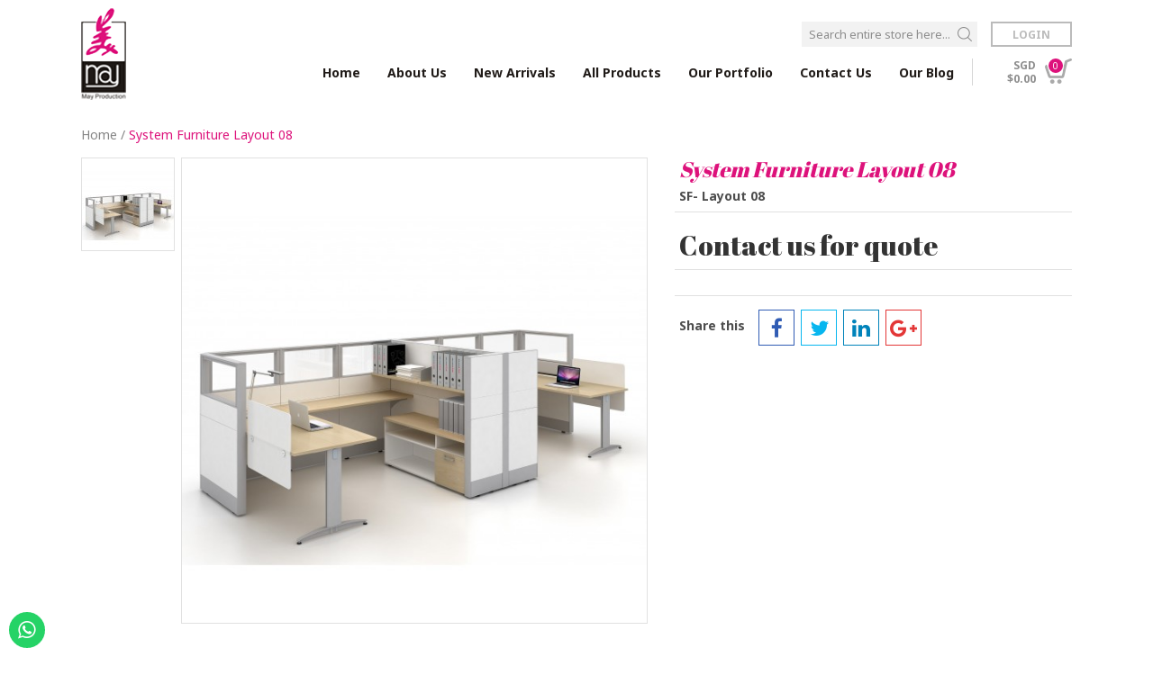

--- FILE ---
content_type: text/html; charset=UTF-8
request_url: https://mayofficedesign.com.sg/system-furniture-layout-3.html
body_size: 30746
content:
<!DOCTYPE html PUBLIC "-//W3C//DTD XHTML 1.0 Strict//EN" "https://www.w3.org/TR/xhtml1/DTD/xhtml1-strict.dtd">
<html xmlns="https://www.w3.org/1999/xhtml" xml:lang="en" lang="en">
<head>
<meta http-equiv="Content-Type" content="text/html; charset=utf-8" />
<meta charset="utf-8">
<meta http-equiv="X-UA-Compatible" content="IE=edge">
<meta name="theme-color" content="#dd127b" />
<meta name="viewport" content="width=device-width, initial-scale=1, maximum-scale=1.0, user-scalable=no"/>
<meta name="msvalidate.01" content="102067BD74E495109A7421408CE1B97B" />
<title>Workspaces Manufacture | Office System Furniture Supplier Singapore | Buy System Furniture Layout 3 | May Office Design</title>
<meta name="description" content="Choose from a wide range of Workspaces products like System Furniture Layout 3. Our variety of Office System Furniture can make you spoilt for choices." />
<meta name="keywords" content="Workspaces, Office System Furniture Supplier Singapore" />
<meta name="robots" content="INDEX,FOLLOW" />
<meta property="og:title" content="System Furniture Layout 08" />
<meta property="og:type" content="product" />
<meta property="og:url" content="https://mayofficedesign.com.sg/system-furniture-layout-3.html" />
<meta property="og:image" content="https://mayofficedesign.com.sg/media/catalog/product/cache/1/image/100x100/9df78eab33525d08d6e5fb8d27136e95/e/z/ez_clip_008-_2015_1.jpg" />
<meta property="og:description" content="In an organised office, we can customise and alter the requirements of panel partitions to suit the design of the office layout. Over here, it is a single cubicle space with full privacy. There is an additional cabinet as an divider in between the two cubicle. 
" />
<meta property="og:site_name" content="Default Store View" />
<link rel="icon" href="https://mayofficedesign.com.sg/skin/frontend/default/default/favicon.ico" type="image/x-icon" />
<link rel="shortcut icon" href="https://mayofficedesign.com.sg/skin/frontend/default/default/favicon.ico" type="image/x-icon" />

<link href='https://fonts.googleapis.com/css?family=Playfair+Display:400,700italic,700,400italic,900italic,900' rel='stylesheet' type='text/css'>
        <link href='https://fonts.googleapis.com/css?family=Roboto:400,300,300italic,100italic,100,500,400italic,500italic' rel='stylesheet' type='text/css'>
        <link href='https://fonts.googleapis.com/css?family=Questrial' rel='stylesheet' type='text/css'>
        <link href='https://fonts.googleapis.com/css?family=Open+Sans:400,300,300italic,400italic,600,600italic,700,700italic,800,800italic' rel='stylesheet' type='text/css'>
<!--[if lt IE 7]>
<script type="text/javascript">
//<![CDATA[
    var BLANK_URL = 'https://mayofficedesign.com.sg/js/blank.html';
    var BLANK_IMG = 'https://mayofficedesign.com.sg/js/spacer.gif';
//]]>
</script>
<![endif]-->
<link rel="stylesheet" type="text/css" href="https://mayofficedesign.com.sg/media/css_secure/cd51c21bd0f19da71657b199f0cdde85.css" />
<link rel="stylesheet" type="text/css" href="https://mayofficedesign.com.sg/media/css_secure/01dd723658561cfa30fc5742c0f1c8a8.css" media="all" />
<link rel="stylesheet" type="text/css" href="https://mayofficedesign.com.sg/media/css_secure/b1e76954e5ff1f64cbf1e5fae395dbc7.css" media="print" />
<script type="text/javascript" src="https://mayofficedesign.com.sg/media/js/9aadebe8874f9e3f2877789d4a22e1ef.js"></script>
<link rel="canonical" href="https://mayofficedesign.com.sg/system-furniture-layout-3.html" />
<!--[if lt IE 8]>
<link rel="stylesheet" type="text/css" href="https://mayofficedesign.com.sg/media/css_secure/919c2d1566485baf4d48627ad9075363.css" media="all" />
<![endif]-->
<!--[if lt IE 7]>
<script type="text/javascript" src="https://mayofficedesign.com.sg/media/js/617f531ddfa29221c9b3834f00fe3aab.js"></script>
<![endif]-->

<script type="text/javascript">
//<![CDATA[
Mage.Cookies.path     = '/';
Mage.Cookies.domain   = '.mayofficedesign.com.sg';
//]]>
</script>

<script type="text/javascript">
//<![CDATA[
optionalZipCountries = ["HK","IE","MO","PA"];
//]]>
</script>
            <!-- BEGIN GOOGLE ANALYTICS CODE -->
        <script type="text/javascript">
        //<![CDATA[
            var _gaq = _gaq || [];
            
_gaq.push(['_setAccount', 'UA-130440491-1']);

_gaq.push(['_trackPageview']);
            
            (function() {
                var ga = document.createElement('script'); ga.type = 'text/javascript'; ga.async = true;
                ga.src = ('https:' == document.location.protocol ? 'https://ssl' : 'http://www') + '.google-analytics.com/ga.js';
                var s = document.getElementsByTagName('script')[0]; s.parentNode.insertBefore(ga, s);
            })();

        //]]>
        </script>
        <!-- END GOOGLE ANALYTICS CODE -->
    <script type="text/javascript">//<![CDATA[
        var Translator = new Translate([]);
        //]]></script><!-- Facebook Pixel Code -->
<script>
!function(f,b,e,v,n,t,s)
{if(f.fbq)return;n=f.fbq=function(){n.callMethod?
n.callMethod.apply(n,arguments):n.queue.push(arguments)};
if(!f._fbq)f._fbq=n;n.push=n;n.loaded=!0;n.version='2.0';
n.queue=[];t=b.createElement(e);t.async=!0;
t.src=v;s=b.getElementsByTagName(e)[0];
s.parentNode.insertBefore(t,s)}(window, document,'script',
'https://connect.facebook.net/en_US/fbevents.js');
fbq('init', '462468421206579');
fbq('track', 'PageView');
</script>
<noscript><img height="1" width="1" style="display:none"
src="https://www.facebook.com/tr?id=462468421206579&ev=PageView&noscript=1"
/></noscript>
<!-- End Facebook Pixel Code -->
<!-- Google Tag Manager -->
<script>(function(w,d,s,l,i){w[l]=w[l]||[];w[l].push({'gtm.start':
new Date().getTime(),event:'gtm.js'});var f=d.getElementsByTagName(s)[0],
j=d.createElement(s),dl=l!='dataLayer'?'&l='+l:'';j.async=true;j.src=
'https://www.googletagmanager.com/gtm.js?id='+i+dl;f.parentNode.insertBefore(j,f);
})(window,document,'script','dataLayer','GTM-WK93BLB');</script>
<!-- End Google Tag Manager -->
<!-- Google Tag Manager (noscript) -->
<noscript><iframe src="https://www.googletagmanager.com/ns.html?id=GTM-WK93BLB"
height="0" width="0" style="display:none;visibility:hidden"></iframe></noscript>
<!-- End Google Tag Manager (noscript) -->
</head>
<body class=" catalog-product-view catalog-product-view product-system-furniture-layout-3">
<div class="wrapper">
        <noscript>
        <div class="global-site-notice noscript">
            <div class="notice-inner">
                <p>
                    <strong>JavaScript seems to be disabled in your browser.</strong><br />
                    You must have JavaScript enabled in your browser to utilize the functionality of this website.                </p>
            </div>
        </div>
    </noscript>
    <div class="page">
        

<!--***************....CSS....***************-->
<link href='https://fonts.googleapis.com/css?family=Noto+Sans:400,400italic,700,700italic' rel='stylesheet' type='text/css' />
<link href='https://fonts.googleapis.com/css?family=Abril+Fatface' rel='stylesheet' type='text/css' />
<link href="https://cdnjs.cloudflare.com/ajax/libs/font-awesome/4.5.0/css/font-awesome.min.css" rel="stylesheet" rel='stylesheet' type='text/css' />
<link href="https://cdnjs.cloudflare.com/ajax/libs/malihu-custom-scrollbar-plugin/3.1.3/jquery.mCustomScrollbar.min.css" rel='stylesheet' type='text/css' />
<!--***************....CSS....***************-->


<!--***************....JS....***************-->
<script src="https://cdnjs.cloudflare.com/ajax/libs/twitter-bootstrap/3.3.6/js/bootstrap.min.js" type="text/javascript" defer></script> 
<script src="https://cdnjs.cloudflare.com/ajax/libs/OwlCarousel2/2.0.0-beta.3/owl.carousel.min.js" type="text/javascript" defer></script>  
<script src="https://cdnjs.cloudflare.com/ajax/libs/wow/1.1.2/wow.min.js" type="text/javascript" defer></script>  
<script src="https://cdnjs.cloudflare.com/ajax/libs/masonry/4.0.0/masonry.pkgd.min.js" type="text/javascript" defer></script>
<script src="https://cdnjs.cloudflare.com/ajax/libs/jquery.imagesloaded/4.1.0/imagesloaded.pkgd.min.js" type="text/javascript" defer></script>
<script type="text/javascript" src="https://cdnjs.cloudflare.com/ajax/libs/malihu-custom-scrollbar-plugin/3.1.3/jquery.mCustomScrollbar.min.js" defer></script>
<script type="text/javascript" src="https://cdnjs.cloudflare.com/ajax/libs/modernizr/2.8.3/modernizr.min.js" defer></script>
<!--***************....JS....***************-->


<div id="preloader">
    <div id="status">&nbsp;</div>
</div>

<header class="header-wrapper">
    <!-- Navbar -->
    <nav class="navbar navbar-default header-navigation">
        <div class="container">
            <!-- Site Logo & Toggle Menu Button -->
            <div class="navbar-header header-logo">
                <!-- Toggle Menu -->
                <button type="button" class="navbar-toggle" data-toggle="collapse" data-target=".navbar-responsive-collapse">
                    <span class="icon-bar"></span>
                    <span class="icon-bar"></span>
                    <span class="icon-bar"></span>
                </button><!-- /.Toggle Menu -->
                <!-- Site Logo -->
                <span class="logo-block"><a class="navbar-brand" href="https://mayofficedesign.com.sg/" title="MayOfficeDesign"><img src="https://mayofficedesign.com.sg/skin/frontend/default/mayoffice/img/site-logo.png" alt="MayOfficeDesign" title="MayOfficeDesign"></a></span><!-- /.Site Logo -->
            </div><!-- /.Site Logo & Toggle Menu Button -->
            <!-- Shopping Cart -->
            <div class="shoppin-cart" onclick="location.href='https://mayofficedesign.com.sg/checkout/cart/';" >
                                <p class="cart-currency">SGD</p>
                <p class="cart-price">$0.00</p>
                <span class="cart-quantity">0</span>
            </div><!-- /.Shopping Cart -->
            <!-- Site Navigation Links -->
                <div class="navbar-collapse collapse navbar-responsive-collapse header-nav">
        <ul class="nav navbar-nav header-navbar" id="nav">
            <li class=""><a href="https://mayofficedesign.com.sg/" title="Home">Home</a></li>
            <li class=""><a href="https://mayofficedesign.com.sg/about-us" title="About us">About us</a></li>
            <li class=""><a href="https://mayofficedesign.com.sg/new-arrivals.html" title="New Arrivals">New Arrivals</a></li>
            <li  class="level0 nav-1 first last level-top"><a href="https://mayofficedesign.com.sg/all-products.html"  class="level-top" ><span>All Products</span></a></li>            
            <!--li class=" active "><a href="" title="Our Portfolios"></a></li-->

            <li class=""><a href="https://mayofficedesign.com.sg/our-portfolio/" title="Our Portfolios">Our Portfolio</a></li>

            <li class=""><a href="https://mayofficedesign.com.sg/contacts" title="Contact Us">Contact Us</a></li>
            <li class=""><a href="https://mayofficedesign.com.sg/blog" title="Our Blog">Our Blog</a></li>
        </ul>
    </ul>
    </div>
                <!-- /.Site Navigation Links -->
            <!-- Topbar Block -->
            <div class="topbar-block">
    <div class="topsearch-block">
        <form id="search_mini_form" action="https://mayofficedesign.com.sg/catalogsearch/result/" method="get">
            <input id="search" placeholder="Search" type="text" name="q" value="" class="input-text search-box" maxlength="128" />
            <button type="submit" title="Search" class="button search-btn">Search</button>
            <div id="search_autocomplete" class="search-autocomplete"></div>
        </form>
        <script type="text/javascript">
            //<![CDATA[
            var searchForm = new Varien.searchForm('search_mini_form', 'search', 'Search entire store here...');
            searchForm.initAutocomplete('https://mayofficedesign.com.sg/catalogsearch/ajax/suggest/', 'search_autocomplete');
            //]]>
        </script>
    </div>
        <a href="https://mayofficedesign.com.sg/customer/account/login" title="Login" name="Login" class="btn btn-border">Login</a>
    <div class="clear"></div>
</div>        </div><!-- /.container -->
    </nav><!-- /.Navbar -->
</header>




                        <div class="main-container col1-layout ">
               
        
            <div class="main">
                <div class="breadcrumbs">
    <ul>
                    <li class="home">
                            <a href="https://mayofficedesign.com.sg/" title="Go to Home Page">Home</a>
                                        <span>/ </span>
                        </li>
                    <li class="product">
                            <strong>System Furniture Layout 08</strong>
                                    </li>
            </ul>
</div>
                <div class="col-main">
                                        
            <script type="text/javascript">
        var optionsPrice = new Product.OptionsPrice([]);
    </script>
    <div id="messages_product_view"></div>
    <div class="product-view">
        <div class="product-essential">
            <form class="row" action="https://mayofficedesign.com.sg/checkout/cart/add/uenc/aHR0cHM6Ly9tYXlvZmZpY2VkZXNpZ24uY29tLnNnL3N5c3RlbS1mdXJuaXR1cmUtbGF5b3V0LTMuaHRtbA,,/product/5001/form_key/3zFuuUem8KaDNj6D/" method="post" id="product_addtocart_form">
                <input name="form_key" type="hidden" value="3zFuuUem8KaDNj6D" />
                <div class="no-display col-md-12">
                    <input type="hidden" name="product" value="5001" />
                    <input type="hidden" name="related_product" id="related-products-field" value="" />
                </div>
                
                <div class="product-img-box col-md-7">
                    
<div id="loadingImage" style="display:none;">Loading... </div>


    <p class="product-image product-image-zoom">

        
            
            <a rel="zoomWidth: '265',zoomHeight: '265',position: 'inside',smoothMove: 3,showTitle: false,titleOpacity: 0.005,lensOpacity: 0,tint: '#FFFFFF',tintOpacity: 0,softFocus: false"
               gallery="https://mayofficedesign.com.sg/catalog/product/gallery/id/5001/image/2053/"
               href="https://mayofficedesign.com.sg/media/catalog/product/cache/1/image/9df78eab33525d08d6e5fb8d27136e95/e/z/ez_clip_008-_2015_1.jpg"
               class="cloud-zoom" id="cloudZoom">
                                      <img id="image" src="https://mayofficedesign.com.sg/media/catalog/product/cache/1/image/578x578/9df78eab33525d08d6e5fb8d27136e95/e/z/ez_clip_008-_2015_1.jpg" alt="System Furniture Layout 08" title="System Furniture Layout 08" />            </a>

                        <p class="zoom-notice" id="track_hint">Click on above image to view full picture</p>
        
    
    </p>


    <div class="more-views">
        		
            <h2>More Views</h2>
            <ul class="thumbnailSlider">
                
                    
                                                                            
                        <li>
                            <a href="https://mayofficedesign.com.sg/media/catalog/product/cache/1/image/9df78eab33525d08d6e5fb8d27136e95/e/z/ez_clip_008-_2015_1.jpg" rel="popupWin:'https://mayofficedesign.com.sg/catalog/product/gallery/id/5001/image/2053/', useZoom: 'cloudZoom', smallImage: 'https://mayofficedesign.com.sg/media/catalog/product/cache/1/image/578x578/9df78eab33525d08d6e5fb8d27136e95/e/z/ez_clip_008-_2015_1.jpg'" class="cloud-zoom-gallery" title="">
                                <img src="https://mayofficedesign.com.sg/media/catalog/product/cache/1/thumbnail/104x104/9df78eab33525d08d6e5fb8d27136e95/e/z/ez_clip_008-_2015_1.jpg" width="104" height="104" alt="System Furniture Layout 08" />
                            </a>
                        </li>

                    
                            </ul>
            </div>

                </div>
                <div class="product-shop col-md-5">
                    <div class="product-name">
                        <h1>System Furniture Layout 08</h1>
                        <span>SF- Layout 08</span>
                    </div>

                                                <!--<p class="email-friend"><a href=""></a></p>-->
                    
                    
                      <div class="product-extra-colors">
   </div>

                                        <div class="productinfo--box">
                        <h2>Contact us for quote</h2>
                     <!-- commented on 3-08-2017 -->
                     <!-- commented on 3-08-2017 -->
                     <!-- commented on 3-08-2017 -->
                    </div> <!-- commented on 3-08-2017 -->

                                                                        <div class="add-to-box">
                                                                     <!-- commented on 3-08-2017 -->
                                                                              <!--<span class="or"></span>-->
                                                                                                    <!--  --> <!-- commented on 3-08-2017 -->
                            </div>
                                                                    
                                        <!--                    <div class="short-description">
                                            <h2></h2>
                                            <div class="std"></div>
                                        </div>-->
                    
                    
                                                                                                                                            
                    <div class="footer-block footer-social">
                        <h3>Share this</h3>
                        <a href="javascript:popWin('https://www.facebook.com/sharer/sharer.php?u=https%3A%2F%2Fmayofficedesign.com.sg%2Fsystem-furniture-layout-3.html&image=https%3A%2F%2Fmayofficedesign.com.sg%2Fmedia%2Fcatalog%2Fproduct%2Fcache%2F1%2Fsmall_image%2F9df78eab33525d08d6e5fb8d27136e95%2Fe%2Fz%2Fez_clip_008-_2015_1.jpg&t=System+Furniture+Layout+08', 'facebook', 'width=640,height=480,left=0,top=0,location=no,status=yes,scrollbars=yes,resizable=yes');" target="_blank" title="Facebook"><i class="fa fa-facebook"></i></a>
                        <!--<a href="https://www.facebook.com/sharer/sharer.php?u=https%3A%2F%2Fmayofficedesign.com.sg%2Fsystem-furniture-layout-3.html&image=https%3A%2F%2Fmayofficedesign.com.sg%2Fmedia%2Fcatalog%2Fproduct%2Fcache%2F1%2Fsmall_image%2F9df78eab33525d08d6e5fb8d27136e95%2Fe%2Fz%2Fez_clip_008-_2015_1.jpg&t=System+Furniture+Layout+08" target="_blank" title="Facebook"><i class="fa fa-facebook"></i></a>-->
                        <a href="javascript:popWin('https://twitter.com/home/?status=System+Furniture+Layout+08+%28https%3A%2F%2Fmayofficedesign.com.sg%2Fsystem-furniture-layout-3.html%29', 'twitter', 'width=640,height=480,left=0,top=0,location=no,status=yes,scrollbars=yes,resizable=yes');" target="_blank" title="Twitter"><i class="fa fa-twitter"></i></a>
                        <a href="javascript:popWin('https://www.linkedin.com/shareArticle?url=https%3A%2F%2Fmayofficedesign.com.sg%2Fsystem-furniture-layout-3.html&source=https%3A%2F%2Fmayofficedesign.com.sg%2Fmedia%2Fcatalog%2Fproduct%2Fcache%2F1%2Fimage%2F265x%2F9df78eab33525d08d6e5fb8d27136e95%2Fe%2Fz%2Fez_clip_008-_2015_1.jpg&mini=true', 'linkedin', 'width=640,height=480,left=0,top=0,location=no,status=yes,scrollbars=yes,resizable=yes');" target="_blank" title="Linkedin"><i class="fa fa-linkedin"></i></a>
                        <a href="javascript:popWin('https://plus.google.com/share?url=https%3A%2F%2Fmayofficedesign.com.sg%2Fsystem-furniture-layout-3.html', 'google', 'width=640,height=480,left=0,top=0,location=no,status=yes,scrollbars=yes,resizable=yes');" target="_blank" title="Google+"><i class="fa fa-google-plus"></i></a>
                                            </div>

                </div>

                <div class="clearer"></div>
                            </form>
            <script type="text/javascript">
                //<![CDATA[
                var productAddToCartForm = new VarienForm('product_addtocart_form');
                productAddToCartForm.submit = function (button, url) {
                    if (this.validator.validate()) {
                        var form = this.form;
                        var oldUrl = form.action;

                        if (url) {
                            form.action = url;
                        }
                        var e = null;
                        try {
                            this.form.submit();
                        } catch (e) {
                        }
                        this.form.action = oldUrl;
                        if (e) {
                            throw e;
                        }

                        if (button && button != 'undefined') {
                            button.disabled = true;
                        }
                    }
                }.bind(productAddToCartForm);

                productAddToCartForm.submitLight = function (button, url) {
                    if (this.validator) {
                        var nv = Validation.methods;
                        delete Validation.methods['required-entry'];
                        delete Validation.methods['validate-one-required'];
                        delete Validation.methods['validate-one-required-by-name'];
                        // Remove custom datetime validators
                        for (var methodName in Validation.methods) {
                            if (methodName.match(/^validate-datetime-.*/i)) {
                                delete Validation.methods[methodName];
                            }
                        }

                        if (this.validator.validate()) {
                            if (url) {
                                this.form.action = url;
                            }
                            this.form.submit();
                        }
                        Object.extend(Validation.methods, nv);
                    }
                }.bind(productAddToCartForm);
                //]]>
            </script>
        </div>

        <div class="product-collateral  hasImage ">
                            <div class="box-collateral box-description">
                                            <h2>Product Details</h2>
    <div class="std">
        In an organised office, we can customise and alter the requirements of panel partitions to suit the design of the office layout. Over here, it is a single cubicle space with full privacy. There is an additional cabinet as an divider in between the two cubicle. 
    </div> 
                </div>
                            <div class="box-collateral box-additional">
                                            <h2>Additional Features</h2>
    <table class="data-table" id="product-attribute-specs-table">
        <col width="25%" />
        <col />
        <div>
                    <div>
                <div><span>Choice Of Mesh Colors: No </span></div>
               
            </div>
                    <div>
                <div><span>Leather Colour: No </span></div>
               
            </div>
                    <div>
                <div><span>Choice Of Seat Fabric Colors: Black </span></div>
               
            </div>
                </div>
    </table>
    <script type="text/javascript">decorateTable('product-attribute-specs-table')</script>
    <!-- Else condition if the additional feature is not available -->
                 </div>
                                                                <div class="short-description">
                    <h2>Dimensions</h2>
                    <div class="std">In an organised office, we can customise and alter the requirements of panel partitions to suit the design of the office layout. Over here, it is a single cubicle space with full privacy. There is an additional cabinet as an divider in between the two cubicle. <br />
</div>
                </div>
                
                   </div>

    </div>


<script type="text/javascript">

    $j(document).ready(function () {
        // initiates responsive slide gallery           
        // var settings = function() {
        //  var settings1 = {
  //         mode: 'horizontal',
  //         slideMargin: 5,
  //         maxSlides: 5,
  //         //minSlides: 5,
  //         pager: false,
  //         infiniteLoop: false,
  //         slideWidth: 104,
  //         moveSlides: 1
        //  };
        //  var settings2 = {
  //         mode: 'vertical',
  //         slideMargin: 5,
  //         maxSlides: 5,
  //         minSlides: 5,
  //         pager: false,
  //         infiniteLoop: false,
  //         moveSlides: 1
        //  };
        //  return (($j(window).width()<740) ? settings1 : settings2);
        // }

        // var mySlider;
  //   mySlider = $j('.more-views ul').bxSlider(settings());

        // function tourLandingScript() {
  //     setTimeout(function(){
  //       mySlider.reloadSlider(settings());
  //     },2000);
        // }
        
        // $j(window).resize(tourLandingScript);
  //   $j('.swatchContainer a img, .more-views ul li a img').on('click', function(e){
  //       e.preventDefault();
  //       tourLandingScript;
  //   });

      $j(window).on('load resize', function() {
          if(($j(window).width() > 740)){
              $j(".more-views").mCustomScrollbar({
                scrollButtons:{enable:true,scrollType:"stepped"},
                keyboard:{scrollType:"stepped"},
                mouseWheel:{scrollAmount:188},
                theme:"rounded-dark",
                autoExpandScrollbar:true,
                snapAmount:188,
                snapOffset:65
              });
            }
            else {
                setTimeout( function(){
                  console.log('test');
                    $j(".more-views").mCustomScrollbar({
                            axis:"x",
                            theme:"rounded-dark",
                            autoExpandScrollbar:true,
                            advanced:{autoExpandHorizontalScroll:true},
                            scrollbarPosition:"outside"
                    });},1000);

            }
      });


    });
</script>

<script type="text/javascript">
    var lifetime = 3600;
    var expireAt = Mage.Cookies.expires;
    if (lifetime > 0) {
        expireAt = new Date();
        expireAt.setTime(expireAt.getTime() + lifetime * 1000);
    }
    Mage.Cookies.set('external_no_cache', 1, expireAt);
</script>
                </div>
            </div>
        </div>
        




<footer class="footer-wrapper">
    
<div class="container">
<div class="row">
<div class="col-md-2 col-sm-6 col-xs-6">
<div class="footer-block">
<h3>Resources</h3>
<ul class="footer-links">
<li><a title="Our Blog" href="https://mayofficedesign.com.sg/blog">Our Blog</a></li>
<li><a title="My Account" href="https://mayofficedesign.com.sg/customer/account/login/">My Account</a></li>
<li><a title="My Account" href="https://mayofficedesign.com.sg/new-arrivals.html/">New Arrivals</a></li>
<li><a title="My Account" href="https://mayofficedesign.com.sg/all-products.html/">All Products</a></li>
<li><a title="Promotions" href="https://mayofficedesign.com.sg/promotions">Promotions</a></li>
</ul>
</div>
</div>
<div class="col-md-2 col-sm-6 col-xs-6">
<div class="footer-block">
<h3>Company</h3>
<ul class="footer-links">
<li><a title="About Us" href="https://mayofficedesign.com.sg/about-us">About Us</a></li>
<li><a title="Contact Us" href="https://mayofficedesign.com.sg/contacts">Contact Us</a></li>
<li><a title="Payment Methods" href="javascript:void(0)">Payment Methods</a></li>
<li><a title="Privacy Notice" href="https://mayofficedesign.com.sg/privacy-policy-cookie-restriction-mode">Privacy Notice</a></li>
<li><a title="Conditions of Use" href="javascript:void(0)">Conditions of Use</a></li>
<li><a title="Shipping &amp; Returns" href="javascript:void(0)">Shipping &amp; Returns</a></li>
<li><a title="Site Map" href="https://mayofficedesign.com.sg/catalog/seo_sitemap/category/">Site Map</a></li>
</ul>
</div>
</div><div class="col-md-3 col-sm-4 col-xs-12">
<div class="footer-block footer-social">
<h3>Connect With Us</h3>
<a title="Facebook" href="https://www.facebook.com/mayofficedesign/" target="_blank"><i class="fa fa-facebook"></i></a> <a title="Twitter" href="https://twitter.com/mayofficedesign
" target="_blank"><i class="fa fa-twitter"></i></a> <a title="Instagram" href="
https://www.instagram.com/mayofficedesignsingapore/" target="_blank"><i class="fa fa-instagram"></i></a> <a title="Linkedin" href="https://www.linkedin.com/company/may-office-design" target="_blank"><i class="fa fa-linkedin"></i></a>
<a href="javascript:void(0)" class="whatsapp-icon" onclick="window.open('https://api.whatsapp.com/send?phone=6594504762&text=', '_blank')" target='_blank' title='Whatsapp'><i class="fa fa-whatsapp"></i></a>
</div>
</div>
<div class="col-md-5 col-sm-12 col-xs-12">
<div class="footer-block footer-address">
<h2 class="footer-logo"><img alt="MayOfficeDesign" src="https://mayofficedesign.com.sg/media/wysiwyg/footer-logo.png" /></h2>
<address>
<p>23 Senang Crescent Singapore 416596</p>
<p>Phone: 6741 7688 Fax: 6741 0128 <br />Email: mayoffice@mayofficedesign.com.sg</p>
</address>
<div class="clear">&nbsp;</div>
</div>
</div>
</div>
</div>
<div class="footer-bottom">
<div class="container">
<div class="row">
<div class="col-md-6">
<p>© 2016 mayofficedesign All rights reserved</p>
</div>
</div>
</div>
</div></footer>
<p><a class="cd-top" href="#0">Top</a></p>
                

		<!--Start of Zopim Live Chat Script by Diglin GmbH-->
	<script type="text/javascript">
	window.$zopim||(function(d,s){var z=$zopim=function(c){z._.push(c)},$=z.s=
	d.createElement(s),e=d.getElementsByTagName(s)[0];z.set=function(o){z.set.
	_.push(o)};z._=[];z.set._=[];$.async=!0;$.setAttribute('charset','utf-8');
	$.src='//v2.zopim.com/?3dumB08ic7cKcL9bqXHFjQmL5mmRASM0';z.t=+new Date;$.
	type='text/javascript';e.parentNode.insertBefore($,e)})(document,'script');
	</script><!--End of Zopim Live Chat Script by Diglin GmbH-->
	<!--Zopim Options by Diglin GmbH--><script>$zopim(function(){
$zopim.livechat.setLanguage('en');
});
</script><!--EOF Zopim Options by Diglin GmbH-->
	    </div>
</div>
</body>
</html>


--- FILE ---
content_type: text/css
request_url: https://mayofficedesign.com.sg/media/css_secure/cd51c21bd0f19da71657b199f0cdde85.css
body_size: 4107
content:
.calendar{position:relative;display:none;border-top:2px solid #fff;border-right:2px solid #000;border-bottom:2px solid #000;border-left:2px solid #fff;font-size:11px;color:#000;cursor:default;background:#d4d0c8;font-family:tahoma,verdana,sans-serif}.calendar table{border-top:1px solid #000;border-right:1px solid #fff;border-bottom:1px solid #fff;border-left:1px solid #000;font-size:11px;color:#000;cursor:default;background:#d4d0c8;font-family:tahoma,verdana,sans-serif}.calendar.button{text-align:center;padding:1px;border-top:1px solid #fff;border-right:1px solid #000;border-bottom:1px solid #000;border-left:1px solid #fff}.calendar.nav{background:transparent url(https://mayofficedesign.com.sg/js/calendar/menuarrow.gif)no-repeat 100%100%}.calendar thead.title{font-weight:bold;padding:1px;border:1px solid #000;background:#848078;color:#fff;text-align:center}.calendar thead.headrow{}.calendar thead.daynames{}.calendar thead.name{border-bottom:1px solid #000;padding:2px;text-align:center;background:#f4f0e8}.calendar thead.weekend{color:#f00}.calendar thead.hilite{border-top:2px solid #fff;border-right:2px solid #000;border-bottom:2px solid #000;border-left:2px solid #fff;padding:0px;background-color:#e4e0d8}.calendar thead.active{padding:2px 0px 0px 2px;border-top:1px solid #000;border-right:1px solid #fff;border-bottom:1px solid #fff;border-left:1px solid #000;background-color:#c4c0b8}.calendar tbody.day{width:2em;text-align:right;padding:2px 4px 2px 2px}.calendar tbody.day.othermonth{font-size:80%;color:#aaa}.calendar tbody.day.othermonth.oweekend{color:#faa}.calendar table.wn{padding:2px 3px 2px 2px;border-right:1px solid #000;background:#f4f0e8}.calendar tbody.rowhilite td{background:#e4e0d8}.calendar tbody.rowhilite td.wn{background:#d4d0c8}.calendar tbody td.hilite{padding:1px 3px 1px 1px;border-top:1px solid #fff;border-right:1px solid #000;border-bottom:1px solid #000;border-left:1px solid #fff}.calendar tbody td.active{padding:2px 2px 0px 2px;border-top:1px solid #000;border-right:1px solid #fff;border-bottom:1px solid #fff;border-left:1px solid #000}.calendar tbody td.selected{font-weight:bold;border-top:1px solid #000;border-right:1px solid #fff;border-bottom:1px solid #fff;border-left:1px solid #000;padding:2px 2px 0px 2px;background:#e4e0d8}.calendar tbody td.weekend{color:#f00}.calendar tbody td.today{font-weight:bold;color:#00f}.calendar tbody.disabled{color:#999}.calendar tbody.emptycell{visibility:hidden}.calendar tbody.emptyrow{display:none}.calendar tfoot.footrow{}.calendar tfoot.ttip{background:#f4f0e8;padding:1px;border:1px solid #000;background:#848078;color:#fff;text-align:center}.calendar tfoot.hilite{border-top:1px solid #fff;border-right:1px solid #000;border-bottom:1px solid #000;border-left:1px solid #fff;padding:1px;background:#e4e0d8}.calendar tfoot.active{padding:2px 0px 0px 2px;border-top:1px solid #000;border-right:1px solid #fff;border-bottom:1px solid #fff;border-left:1px solid #000}.calendar.combo{position:absolute;display:none;width:4em;top:0px;left:0px;cursor:default;border-top:1px solid #fff;border-right:1px solid #000;border-bottom:1px solid #000;border-left:1px solid #fff;background:#e4e0d8;font-size:90%;padding:1px;z-index:100}.calendar.combo.label,.calendar.combo.label-IEfix{text-align:center;padding:1px}.calendar.combo.label-IEfix{width:4em}.calendar.combo.active{background:#c4c0b8;padding:0px;border-top:1px solid #000;border-right:1px solid #fff;border-bottom:1px solid #fff;border-left:1px solid #000}.calendar.combo.hilite{background:#048;color:#fea}.calendar td.time{border-top:1px solid #000;padding:1px 0px;text-align:center;background-color:#f4f0e8}.calendar td.time.hour,.calendar td.time.minute,.calendar td.time.ampm{padding:0px 3px 0px 4px;border:1px solid #889;font-weight:bold;background-color:#fff}.calendar td.time.ampm{text-align:center}.calendar td.time.colon{padding:0px 2px 0px 3px;font-weight:bold}.calendar td.time span.hilite{border-color:#000;background-color:#766;color:#fff}.calendar td.time span.active{border-color:#f00;background-color:#000;color:#0f0}


--- FILE ---
content_type: text/css
request_url: https://mayofficedesign.com.sg/media/css_secure/01dd723658561cfa30fc5742c0f1c8a8.css
body_size: 312079
content:
.widget{display:inline}.sidebar .widget-static-block,.widget-compared,.widget-new-products,.widget-viewed{display:block}.widget .widget-title{clear:both;padding:15px 0 0;margin:0 0 7px}.widget .widget-title h2{font-size:15px;font-weight:700;color:#e25203}.sidebar .widget-compared .block,.sidebar .widget-new-products .block,.sidebar .widget-viewed .block{font-size:11px;line-height:1.25}.widget .mini-products-images-list .product-image{display:block;width:76px;height:76px;border:1px solid #a9a9a9;margin:0 auto}.widget .mini-products-images-list li.item{float:left;width:77px;height:77px}.widget-compared .products-grid .product-image,.widget-compared .products-list .product-image,.widget-new-products .products-grid .product-image,.widget-new-products .products-list .product-image,.widget-viewed .products-grid .product-image,.widget-viewed .products-list .product-image{width:85px;height:85px}.col-main .widget-new-products{margin:7px 0}.widget-new-products .products-list .product-shop{margin-left:100px}.sidebar .widget-new-products .block-title strong{background:url(https://mayofficedesign.com.sg/skin/frontend/base/default/images/widgets/i_widget-new.gif) 0 1px no-repeat;padding-left:21px;color:#dc5033}.sidebar .widget-compared .block-title strong,.sidebar .widget-viewed .block-title strong{background:url(https://mayofficedesign.com.sg/skin/frontend/base/default/images/widgets/i_block-list.gif) no-repeat;padding-left:21px}.col-main .widget-viewed{margin:7px 0}.widget-viewed .products-list .product-shop{margin-left:100px}.col-main .widget-compared{margin:7px 0}.widget-compared .products-list .product-shop{margin-left:100px}.col-main .widget-category-link a,.col-main .widget-cms-link a,.col-main .widget-product-link a,.sidebar .widget-category-link a,.sidebar .widget-cms-link a,.sidebar .widget-product-link a{background:url(https://mayofficedesign.com.sg/skin/frontend/base/default/images/widgets/i_widget-link.gif) 100% 4px no-repeat}.sidebar .widget-static-block{margin:0 0 15px}.top-container .widget a{padding:0 0 0 7px}.bottom-container .widget a{padding:0 3px}.widget-product-link-inline{display:inline}.col-main .widget-product-link{display:block;text-align:right;margin:7px 0}.col-main .widget-product-link a{padding-right:15px}.sidebar .widget-product-link{display:block;margin:0 0 15px;padding:0 10px}.sidebar .widget-product-link a{padding:0 15px 0 0}.widget-category-link-inline{display:inline}.col-main .widget-category-link{display:block;text-align:right;margin:7px 0}.col-main .widget-category-link a{padding-right:15px}.sidebar .widget-category-link{display:block;margin:0 0 15px;padding:0 10px}.sidebar .widget-category-link a{padding:0 15px 0 0}.widget-cms-link-inline{display:inline}.col-main .widget-cms-link{display:block;text-align:right;margin:7px 0}.col-main .widget-cms-link a{padding-right:15px}.sidebar .widget-cms-link{display:block;margin:0 0 15px;padding:0 10px}.sidebar .widget-cms-link a{padding:0 15px 0 0}
/*!
 * Bootstrap v3.3.6 (http://getbootstrap.com)
 * Copyright 2011-2015 Twitter, Inc.
 * Licensed under MIT (https://github.com/twbs/bootstrap/blob/master/LICENSE)
 *//*! normalize.css v3.0.3 | MIT License | github.com/necolas/normalize.css */html{font-family:sans-serif;-webkit-text-size-adjust:100%;-ms-text-size-adjust:100%}body{margin:0}article,aside,details,figcaption,figure,footer,header,hgroup,main,menu,nav,section,summary{display:block}audio,canvas,progress,video{display:inline-block;vertical-align:baseline}audio:not([controls]){display:none;height:0}[hidden],template{display:none}a{background-color:transparent}a:active,a:hover{outline:0}abbr[title]{border-bottom:1px dotted}b,strong{font-weight:700}dfn{font-style:italic}h1{margin:.67em 0;font-size:2em}mark{color:#000;background:#ff0}small{font-size:80%}sub,sup{position:relative;font-size:75%;line-height:0;vertical-align:baseline}sup{top:-.5em}sub{bottom:-.25em}img{border:0}svg:not(:root){overflow:hidden}figure{margin:1em 40px}hr{height:0;-webkit-box-sizing:content-box;-moz-box-sizing:content-box;box-sizing:content-box}pre{overflow:auto}code,kbd,pre,samp{font-family:monospace,monospace;font-size:1em}button,input,optgroup,select,textarea{margin:0;font:inherit;color:inherit}button{overflow:visible}button,select{text-transform:none}button,html input[type=button],input[type=reset],input[type=submit]{-webkit-appearance:button;cursor:pointer}button[disabled],html input[disabled]{cursor:default}button::-moz-focus-inner,input::-moz-focus-inner{padding:0;border:0}input{line-height:normal}input[type=checkbox],input[type=radio]{-webkit-box-sizing:border-box;-moz-box-sizing:border-box;box-sizing:border-box;padding:0}input[type=number]::-webkit-inner-spin-button,input[type=number]::-webkit-outer-spin-button{height:auto}input[type=search]{-webkit-box-sizing:content-box;-moz-box-sizing:content-box;box-sizing:content-box;-webkit-appearance:textfield}input[type=search]::-webkit-search-cancel-button,input[type=search]::-webkit-search-decoration{-webkit-appearance:none}fieldset{padding:.35em .625em .75em;margin:0 2px;border:1px solid silver}legend{padding:0;border:0}textarea{overflow:auto}optgroup{font-weight:700}table{border-spacing:0;border-collapse:collapse}td,th{padding:0}/*! Source: https://github.com/h5bp/html5-boilerplate/blob/master/src/css/main.css */@media print{*,:after,:before{color:#000!important;text-shadow:none!important;background:0 0!important;-webkit-box-shadow:none!important;box-shadow:none!important}a,a:visited{text-decoration:underline}a[href]:after{content:" (" attr(href) ")"}abbr[title]:after{content:" (" attr(title) ")"}a[href^="javascript:"]:after,a[href^="#"]:after{content:""}blockquote,pre{border:1px solid #999;page-break-inside:avoid}thead{display:table-header-group}img,tr{page-break-inside:avoid}img{max-width:100%!important}h2,h3,p{orphans:3;widows:3}h2,h3{page-break-after:avoid}.navbar{display:none}.btn>.caret,.dropup>.btn>.caret{border-top-color:#000!important}.label{border:1px solid #000}.table{border-collapse:collapse!important}.table td,.table th{background-color:#fff!important}.table-bordered td,.table-bordered th{border:1px solid #ddd!important}}@font-face{font-family:'Glyphicons Halflings';src:url(https://mayofficedesign.com.sg/skin/frontend/default/mayoffice/fonts/glyphicons-halflings-regular.eot);src:url(https://mayofficedesign.com.sg/skin/frontend/default/mayoffice/fonts/glyphicons-halflings-regular.eot?#iefix) format('embedded-opentype'),url(https://mayofficedesign.com.sg/skin/frontend/default/mayoffice/fonts/glyphicons-halflings-regular.woff2) format('woff2'),url(https://mayofficedesign.com.sg/skin/frontend/default/mayoffice/fonts/glyphicons-halflings-regular.woff) format('woff'),url(https://mayofficedesign.com.sg/skin/frontend/default/mayoffice/fonts/glyphicons-halflings-regular.ttf) format('truetype'),url(https://mayofficedesign.com.sg/skin/frontend/default/mayoffice/fonts/glyphicons-halflings-regular.svg#glyphicons_halflingsregular) format('svg')}.glyphicon{position:relative;top:1px;display:inline-block;font-family:'Glyphicons Halflings';font-style:normal;font-weight:400;line-height:1;-webkit-font-smoothing:antialiased;-moz-osx-font-smoothing:grayscale}.glyphicon-asterisk:before{content:"\002a"}.glyphicon-plus:before{content:"\002b"}.glyphicon-eur:before,.glyphicon-euro:before{content:"\20ac"}.glyphicon-minus:before{content:"\2212"}.glyphicon-cloud:before{content:"\2601"}.glyphicon-envelope:before{content:"\2709"}.glyphicon-pencil:before{content:"\270f"}.glyphicon-glass:before{content:"\e001"}.glyphicon-music:before{content:"\e002"}.glyphicon-search:before{content:"\e003"}.glyphicon-heart:before{content:"\e005"}.glyphicon-star:before{content:"\e006"}.glyphicon-star-empty:before{content:"\e007"}.glyphicon-user:before{content:"\e008"}.glyphicon-film:before{content:"\e009"}.glyphicon-th-large:before{content:"\e010"}.glyphicon-th:before{content:"\e011"}.glyphicon-th-list:before{content:"\e012"}.glyphicon-ok:before{content:"\e013"}.glyphicon-remove:before{content:"\e014"}.glyphicon-zoom-in:before{content:"\e015"}.glyphicon-zoom-out:before{content:"\e016"}.glyphicon-off:before{content:"\e017"}.glyphicon-signal:before{content:"\e018"}.glyphicon-cog:before{content:"\e019"}.glyphicon-trash:before{content:"\e020"}.glyphicon-home:before{content:"\e021"}.glyphicon-file:before{content:"\e022"}.glyphicon-time:before{content:"\e023"}.glyphicon-road:before{content:"\e024"}.glyphicon-download-alt:before{content:"\e025"}.glyphicon-download:before{content:"\e026"}.glyphicon-upload:before{content:"\e027"}.glyphicon-inbox:before{content:"\e028"}.glyphicon-play-circle:before{content:"\e029"}.glyphicon-repeat:before{content:"\e030"}.glyphicon-refresh:before{content:"\e031"}.glyphicon-list-alt:before{content:"\e032"}.glyphicon-lock:before{content:"\e033"}.glyphicon-flag:before{content:"\e034"}.glyphicon-headphones:before{content:"\e035"}.glyphicon-volume-off:before{content:"\e036"}.glyphicon-volume-down:before{content:"\e037"}.glyphicon-volume-up:before{content:"\e038"}.glyphicon-qrcode:before{content:"\e039"}.glyphicon-barcode:before{content:"\e040"}.glyphicon-tag:before{content:"\e041"}.glyphicon-tags:before{content:"\e042"}.glyphicon-book:before{content:"\e043"}.glyphicon-bookmark:before{content:"\e044"}.glyphicon-print:before{content:"\e045"}.glyphicon-camera:before{content:"\e046"}.glyphicon-font:before{content:"\e047"}.glyphicon-bold:before{content:"\e048"}.glyphicon-italic:before{content:"\e049"}.glyphicon-text-height:before{content:"\e050"}.glyphicon-text-width:before{content:"\e051"}.glyphicon-align-left:before{content:"\e052"}.glyphicon-align-center:before{content:"\e053"}.glyphicon-align-right:before{content:"\e054"}.glyphicon-align-justify:before{content:"\e055"}.glyphicon-list:before{content:"\e056"}.glyphicon-indent-left:before{content:"\e057"}.glyphicon-indent-right:before{content:"\e058"}.glyphicon-facetime-video:before{content:"\e059"}.glyphicon-picture:before{content:"\e060"}.glyphicon-map-marker:before{content:"\e062"}.glyphicon-adjust:before{content:"\e063"}.glyphicon-tint:before{content:"\e064"}.glyphicon-edit:before{content:"\e065"}.glyphicon-share:before{content:"\e066"}.glyphicon-check:before{content:"\e067"}.glyphicon-move:before{content:"\e068"}.glyphicon-step-backward:before{content:"\e069"}.glyphicon-fast-backward:before{content:"\e070"}.glyphicon-backward:before{content:"\e071"}.glyphicon-play:before{content:"\e072"}.glyphicon-pause:before{content:"\e073"}.glyphicon-stop:before{content:"\e074"}.glyphicon-forward:before{content:"\e075"}.glyphicon-fast-forward:before{content:"\e076"}.glyphicon-step-forward:before{content:"\e077"}.glyphicon-eject:before{content:"\e078"}.glyphicon-chevron-left:before{content:"\e079"}.glyphicon-chevron-right:before{content:"\e080"}.glyphicon-plus-sign:before{content:"\e081"}.glyphicon-minus-sign:before{content:"\e082"}.glyphicon-remove-sign:before{content:"\e083"}.glyphicon-ok-sign:before{content:"\e084"}.glyphicon-question-sign:before{content:"\e085"}.glyphicon-info-sign:before{content:"\e086"}.glyphicon-screenshot:before{content:"\e087"}.glyphicon-remove-circle:before{content:"\e088"}.glyphicon-ok-circle:before{content:"\e089"}.glyphicon-ban-circle:before{content:"\e090"}.glyphicon-arrow-left:before{content:"\e091"}.glyphicon-arrow-right:before{content:"\e092"}.glyphicon-arrow-up:before{content:"\e093"}.glyphicon-arrow-down:before{content:"\e094"}.glyphicon-share-alt:before{content:"\e095"}.glyphicon-resize-full:before{content:"\e096"}.glyphicon-resize-small:before{content:"\e097"}.glyphicon-exclamation-sign:before{content:"\e101"}.glyphicon-gift:before{content:"\e102"}.glyphicon-leaf:before{content:"\e103"}.glyphicon-fire:before{content:"\e104"}.glyphicon-eye-open:before{content:"\e105"}.glyphicon-eye-close:before{content:"\e106"}.glyphicon-warning-sign:before{content:"\e107"}.glyphicon-plane:before{content:"\e108"}.glyphicon-calendar:before{content:"\e109"}.glyphicon-random:before{content:"\e110"}.glyphicon-comment:before{content:"\e111"}.glyphicon-magnet:before{content:"\e112"}.glyphicon-chevron-up:before{content:"\e113"}.glyphicon-chevron-down:before{content:"\e114"}.glyphicon-retweet:before{content:"\e115"}.glyphicon-shopping-cart:before{content:"\e116"}.glyphicon-folder-close:before{content:"\e117"}.glyphicon-folder-open:before{content:"\e118"}.glyphicon-resize-vertical:before{content:"\e119"}.glyphicon-resize-horizontal:before{content:"\e120"}.glyphicon-hdd:before{content:"\e121"}.glyphicon-bullhorn:before{content:"\e122"}.glyphicon-bell:before{content:"\e123"}.glyphicon-certificate:before{content:"\e124"}.glyphicon-thumbs-up:before{content:"\e125"}.glyphicon-thumbs-down:before{content:"\e126"}.glyphicon-hand-right:before{content:"\e127"}.glyphicon-hand-left:before{content:"\e128"}.glyphicon-hand-up:before{content:"\e129"}.glyphicon-hand-down:before{content:"\e130"}.glyphicon-circle-arrow-right:before{content:"\e131"}.glyphicon-circle-arrow-left:before{content:"\e132"}.glyphicon-circle-arrow-up:before{content:"\e133"}.glyphicon-circle-arrow-down:before{content:"\e134"}.glyphicon-globe:before{content:"\e135"}.glyphicon-wrench:before{content:"\e136"}.glyphicon-tasks:before{content:"\e137"}.glyphicon-filter:before{content:"\e138"}.glyphicon-briefcase:before{content:"\e139"}.glyphicon-fullscreen:before{content:"\e140"}.glyphicon-dashboard:before{content:"\e141"}.glyphicon-paperclip:before{content:"\e142"}.glyphicon-heart-empty:before{content:"\e143"}.glyphicon-link:before{content:"\e144"}.glyphicon-phone:before{content:"\e145"}.glyphicon-pushpin:before{content:"\e146"}.glyphicon-usd:before{content:"\e148"}.glyphicon-gbp:before{content:"\e149"}.glyphicon-sort:before{content:"\e150"}.glyphicon-sort-by-alphabet:before{content:"\e151"}.glyphicon-sort-by-alphabet-alt:before{content:"\e152"}.glyphicon-sort-by-order:before{content:"\e153"}.glyphicon-sort-by-order-alt:before{content:"\e154"}.glyphicon-sort-by-attributes:before{content:"\e155"}.glyphicon-sort-by-attributes-alt:before{content:"\e156"}.glyphicon-unchecked:before{content:"\e157"}.glyphicon-expand:before{content:"\e158"}.glyphicon-collapse-down:before{content:"\e159"}.glyphicon-collapse-up:before{content:"\e160"}.glyphicon-log-in:before{content:"\e161"}.glyphicon-flash:before{content:"\e162"}.glyphicon-log-out:before{content:"\e163"}.glyphicon-new-window:before{content:"\e164"}.glyphicon-record:before{content:"\e165"}.glyphicon-save:before{content:"\e166"}.glyphicon-open:before{content:"\e167"}.glyphicon-saved:before{content:"\e168"}.glyphicon-import:before{content:"\e169"}.glyphicon-export:before{content:"\e170"}.glyphicon-send:before{content:"\e171"}.glyphicon-floppy-disk:before{content:"\e172"}.glyphicon-floppy-saved:before{content:"\e173"}.glyphicon-floppy-remove:before{content:"\e174"}.glyphicon-floppy-save:before{content:"\e175"}.glyphicon-floppy-open:before{content:"\e176"}.glyphicon-credit-card:before{content:"\e177"}.glyphicon-transfer:before{content:"\e178"}.glyphicon-cutlery:before{content:"\e179"}.glyphicon-header:before{content:"\e180"}.glyphicon-compressed:before{content:"\e181"}.glyphicon-earphone:before{content:"\e182"}.glyphicon-phone-alt:before{content:"\e183"}.glyphicon-tower:before{content:"\e184"}.glyphicon-stats:before{content:"\e185"}.glyphicon-sd-video:before{content:"\e186"}.glyphicon-hd-video:before{content:"\e187"}.glyphicon-subtitles:before{content:"\e188"}.glyphicon-sound-stereo:before{content:"\e189"}.glyphicon-sound-dolby:before{content:"\e190"}.glyphicon-sound-5-1:before{content:"\e191"}.glyphicon-sound-6-1:before{content:"\e192"}.glyphicon-sound-7-1:before{content:"\e193"}.glyphicon-copyright-mark:before{content:"\e194"}.glyphicon-registration-mark:before{content:"\e195"}.glyphicon-cloud-download:before{content:"\e197"}.glyphicon-cloud-upload:before{content:"\e198"}.glyphicon-tree-conifer:before{content:"\e199"}.glyphicon-tree-deciduous:before{content:"\e200"}.glyphicon-cd:before{content:"\e201"}.glyphicon-save-file:before{content:"\e202"}.glyphicon-open-file:before{content:"\e203"}.glyphicon-level-up:before{content:"\e204"}.glyphicon-copy:before{content:"\e205"}.glyphicon-paste:before{content:"\e206"}.glyphicon-alert:before{content:"\e209"}.glyphicon-equalizer:before{content:"\e210"}.glyphicon-king:before{content:"\e211"}.glyphicon-queen:before{content:"\e212"}.glyphicon-pawn:before{content:"\e213"}.glyphicon-bishop:before{content:"\e214"}.glyphicon-knight:before{content:"\e215"}.glyphicon-baby-formula:before{content:"\e216"}.glyphicon-tent:before{content:"\26fa"}.glyphicon-blackboard:before{content:"\e218"}.glyphicon-bed:before{content:"\e219"}.glyphicon-apple:before{content:"\f8ff"}.glyphicon-erase:before{content:"\e221"}.glyphicon-hourglass:before{content:"\231b"}.glyphicon-lamp:before{content:"\e223"}.glyphicon-duplicate:before{content:"\e224"}.glyphicon-piggy-bank:before{content:"\e225"}.glyphicon-scissors:before{content:"\e226"}.glyphicon-bitcoin:before{content:"\e227"}.glyphicon-btc:before{content:"\e227"}.glyphicon-xbt:before{content:"\e227"}.glyphicon-yen:before{content:"\00a5"}.glyphicon-jpy:before{content:"\00a5"}.glyphicon-ruble:before{content:"\20bd"}.glyphicon-rub:before{content:"\20bd"}.glyphicon-scale:before{content:"\e230"}.glyphicon-ice-lolly:before{content:"\e231"}.glyphicon-ice-lolly-tasted:before{content:"\e232"}.glyphicon-education:before{content:"\e233"}.glyphicon-option-horizontal:before{content:"\e234"}.glyphicon-option-vertical:before{content:"\e235"}.glyphicon-menu-hamburger:before{content:"\e236"}.glyphicon-modal-window:before{content:"\e237"}.glyphicon-oil:before{content:"\e238"}.glyphicon-grain:before{content:"\e239"}.glyphicon-sunglasses:before{content:"\e240"}.glyphicon-text-size:before{content:"\e241"}.glyphicon-text-color:before{content:"\e242"}.glyphicon-text-background:before{content:"\e243"}.glyphicon-object-align-top:before{content:"\e244"}.glyphicon-object-align-bottom:before{content:"\e245"}.glyphicon-object-align-horizontal:before{content:"\e246"}.glyphicon-object-align-left:before{content:"\e247"}.glyphicon-object-align-vertical:before{content:"\e248"}.glyphicon-object-align-right:before{content:"\e249"}.glyphicon-triangle-right:before{content:"\e250"}.glyphicon-triangle-left:before{content:"\e251"}.glyphicon-triangle-bottom:before{content:"\e252"}.glyphicon-triangle-top:before{content:"\e253"}.glyphicon-console:before{content:"\e254"}.glyphicon-superscript:before{content:"\e255"}.glyphicon-subscript:before{content:"\e256"}.glyphicon-menu-left:before{content:"\e257"}.glyphicon-menu-right:before{content:"\e258"}.glyphicon-menu-down:before{content:"\e259"}.glyphicon-menu-up:before{content:"\e260"}*{-webkit-box-sizing:border-box;-moz-box-sizing:border-box;box-sizing:border-box}:after,:before{-webkit-box-sizing:border-box;-moz-box-sizing:border-box;box-sizing:border-box}html{font-size:10px;-webkit-tap-highlight-color:rgba(0,0,0,0)}body{font-family:"Helvetica Neue",Helvetica,Arial,sans-serif;font-size:14px;line-height:1.42857143;color:#333;background-color:#fff}button,input,select,textarea{font-family:inherit;font-size:inherit;line-height:inherit}a{color:#337ab7;text-decoration:none}a:focus,a:hover{color:#23527c;text-decoration:underline}a:focus{outline:thin dotted;outline:5px auto -webkit-focus-ring-color;outline-offset:-2px}figure{margin:0}img{vertical-align:middle}.carousel-inner>.item>a>img,.carousel-inner>.item>img,.img-responsive,.thumbnail a>img,.thumbnail>img{display:block;max-width:100%;height:auto}.img-rounded{border-radius:6px}.img-thumbnail{display:inline-block;max-width:100%;height:auto;padding:4px;line-height:1.42857143;background-color:#fff;border:1px solid #ddd;border-radius:4px;-webkit-transition:all .2s ease-in-out;-o-transition:all .2s ease-in-out;transition:all .2s ease-in-out}.img-circle{border-radius:50%}hr{margin-top:20px;margin-bottom:20px;border:0;border-top:1px solid #eee}.sr-only{position:absolute;width:1px;height:1px;padding:0;margin:-1px;overflow:hidden;clip:rect(0,0,0,0);border:0}.sr-only-focusable:active,.sr-only-focusable:focus{position:static;width:auto;height:auto;margin:0;overflow:visible;clip:auto}[role=button]{cursor:pointer}.h1,.h2,.h3,.h4,.h5,.h6,h1,h2,h3,h4,h5,h6{font-family:inherit;font-weight:500;line-height:1.1;color:inherit}.h1 .small,.h1 small,.h2 .small,.h2 small,.h3 .small,.h3 small,.h4 .small,.h4 small,.h5 .small,.h5 small,.h6 .small,.h6 small,h1 .small,h1 small,h2 .small,h2 small,h3 .small,h3 small,h4 .small,h4 small,h5 .small,h5 small,h6 .small,h6 small{font-weight:400;line-height:1;color:#777}.h1,.h2,.h3,h1,h2,h3{margin-top:20px;margin-bottom:10px}.h1 .small,.h1 small,.h2 .small,.h2 small,.h3 .small,.h3 small,h1 .small,h1 small,h2 .small,h2 small,h3 .small,h3 small{font-size:65%}.h4,.h5,.h6,h4,h5,h6{margin-top:10px;margin-bottom:10px}.h4 .small,.h4 small,.h5 .small,.h5 small,.h6 .small,.h6 small,h4 .small,h4 small,h5 .small,h5 small,h6 .small,h6 small{font-size:75%}.h1,h1{font-size:36px}.h2,h2{font-size:30px}.h3,h3{font-size:24px}.h4,h4{font-size:18px}.h5,h5{font-size:14px}.h6,h6{font-size:12px}p{margin:0 0 10px}.lead{margin-bottom:20px;font-size:16px;font-weight:300;line-height:1.4}@media (min-width:768px){.lead{font-size:21px}}.small,small{font-size:85%}.mark,mark{padding:.2em;background-color:#fcf8e3}.text-left{text-align:left}.text-right{text-align:right}.text-center{text-align:center}.text-justify{text-align:justify}.text-nowrap{white-space:nowrap}.text-lowercase{text-transform:lowercase}.text-uppercase{text-transform:uppercase}.text-capitalize{text-transform:capitalize}.text-muted{color:#777}.text-primary{color:#337ab7}a.text-primary:focus,a.text-primary:hover{color:#286090}.text-success{color:#3c763d}a.text-success:focus,a.text-success:hover{color:#2b542c}.text-info{color:#31708f}a.text-info:focus,a.text-info:hover{color:#245269}.text-warning{color:#8a6d3b}a.text-warning:focus,a.text-warning:hover{color:#66512c}.text-danger{color:#a94442}a.text-danger:focus,a.text-danger:hover{color:#843534}.bg-primary{color:#fff;background-color:#337ab7}a.bg-primary:focus,a.bg-primary:hover{background-color:#286090}.bg-success{background-color:#dff0d8}a.bg-success:focus,a.bg-success:hover{background-color:#c1e2b3}.bg-info{background-color:#d9edf7}a.bg-info:focus,a.bg-info:hover{background-color:#afd9ee}.bg-warning{background-color:#fcf8e3}a.bg-warning:focus,a.bg-warning:hover{background-color:#f7ecb5}.bg-danger{background-color:#f2dede}a.bg-danger:focus,a.bg-danger:hover{background-color:#e4b9b9}.page-header{padding-bottom:9px;margin:40px 0 20px;border-bottom:1px solid #eee}ol,ul{margin-top:0;margin-bottom:10px}ol ol,ol ul,ul ol,ul ul{margin-bottom:0}.list-unstyled{padding-left:0;list-style:none}.list-inline{padding-left:0;margin-left:-5px;list-style:none}.list-inline>li{display:inline-block;padding-right:5px;padding-left:5px}dl{margin-top:0;margin-bottom:20px}dd,dt{line-height:1.42857143}dt{font-weight:700}dd{margin-left:0}@media (min-width:768px){.dl-horizontal dt{float:left;width:160px;overflow:hidden;clear:left;text-align:right;text-overflow:ellipsis;white-space:nowrap}.dl-horizontal dd{margin-left:180px}}abbr[data-original-title],abbr[title]{cursor:help;border-bottom:1px dotted #777}.initialism{font-size:90%;text-transform:uppercase}blockquote{padding:10px 20px;margin:0 0 20px;font-size:17.5px;border-left:5px solid #eee}blockquote ol:last-child,blockquote p:last-child,blockquote ul:last-child{margin-bottom:0}blockquote .small,blockquote footer,blockquote small{display:block;font-size:80%;line-height:1.42857143;color:#777}blockquote .small:before,blockquote footer:before,blockquote small:before{content:'\2014 \00A0'}.blockquote-reverse,blockquote.pull-right{padding-right:15px;padding-left:0;text-align:right;border-right:5px solid #eee;border-left:0}.blockquote-reverse .small:before,.blockquote-reverse footer:before,.blockquote-reverse small:before,blockquote.pull-right .small:before,blockquote.pull-right footer:before,blockquote.pull-right small:before{content:''}.blockquote-reverse .small:after,.blockquote-reverse footer:after,.blockquote-reverse small:after,blockquote.pull-right .small:after,blockquote.pull-right footer:after,blockquote.pull-right small:after{content:'\00A0 \2014'}address{margin-bottom:20px;font-style:normal;line-height:1.42857143}code,kbd,pre,samp{font-family:Menlo,Monaco,Consolas,"Courier New",monospace}code{padding:2px 4px;font-size:90%;color:#c7254e;background-color:#f9f2f4;border-radius:4px}kbd{padding:2px 4px;font-size:90%;color:#fff;background-color:#333;border-radius:3px;-webkit-box-shadow:inset 0 -1px 0 rgba(0,0,0,.25);box-shadow:inset 0 -1px 0 rgba(0,0,0,.25)}kbd kbd{padding:0;font-size:100%;font-weight:700;-webkit-box-shadow:none;box-shadow:none}pre{display:block;padding:9.5px;margin:0 0 10px;font-size:13px;line-height:1.42857143;color:#333;word-break:break-all;word-wrap:break-word;background-color:#f5f5f5;border:1px solid #ccc;border-radius:4px}pre code{padding:0;font-size:inherit;color:inherit;white-space:pre-wrap;background-color:transparent;border-radius:0}.pre-scrollable{max-height:340px;overflow-y:scroll}.container{padding-right:15px;padding-left:15px;margin-right:auto;margin-left:auto}@media (min-width:768px){.container{width:750px}}@media (min-width:992px){.container{width:970px}}@media (min-width:1200px){.container{width:1170px}}.container-fluid{padding-right:15px;padding-left:15px;margin-right:auto;margin-left:auto}.row{margin-right:-15px;margin-left:-15px}.col-lg-1,.col-lg-10,.col-lg-11,.col-lg-12,.col-lg-2,.col-lg-3,.col-lg-4,.col-lg-5,.col-lg-6,.col-lg-7,.col-lg-8,.col-lg-9,.col-md-1,.col-md-10,.col-md-11,.col-md-12,.col-md-2,.col-md-3,.col-md-4,.col-md-5,.col-md-6,.col-md-7,.col-md-8,.col-md-9,.col-sm-1,.col-sm-10,.col-sm-11,.col-sm-12,.col-sm-2,.col-sm-3,.col-sm-4,.col-sm-5,.col-sm-6,.col-sm-7,.col-sm-8,.col-sm-9,.col-xs-1,.col-xs-10,.col-xs-11,.col-xs-12,.col-xs-2,.col-xs-3,.col-xs-4,.col-xs-5,.col-xs-6,.col-xs-7,.col-xs-8,.col-xs-9{position:relative;min-height:1px;padding-right:15px;padding-left:15px}.col-xs-1,.col-xs-10,.col-xs-11,.col-xs-12,.col-xs-2,.col-xs-3,.col-xs-4,.col-xs-5,.col-xs-6,.col-xs-7,.col-xs-8,.col-xs-9{float:left}.col-xs-12{width:100%}.col-xs-11{width:91.66666667%}.col-xs-10{width:83.33333333%}.col-xs-9{width:75%}.col-xs-8{width:66.66666667%}.col-xs-7{width:58.33333333%}.col-xs-6{width:50%}.col-xs-5{width:41.66666667%}.col-xs-4{width:33.33333333%}.col-xs-3{width:25%}.col-xs-2{width:16.66666667%}.col-xs-1{width:8.33333333%}.col-xs-pull-12{right:100%}.col-xs-pull-11{right:91.66666667%}.col-xs-pull-10{right:83.33333333%}.col-xs-pull-9{right:75%}.col-xs-pull-8{right:66.66666667%}.col-xs-pull-7{right:58.33333333%}.col-xs-pull-6{right:50%}.col-xs-pull-5{right:41.66666667%}.col-xs-pull-4{right:33.33333333%}.col-xs-pull-3{right:25%}.col-xs-pull-2{right:16.66666667%}.col-xs-pull-1{right:8.33333333%}.col-xs-pull-0{right:auto}.col-xs-push-12{left:100%}.col-xs-push-11{left:91.66666667%}.col-xs-push-10{left:83.33333333%}.col-xs-push-9{left:75%}.col-xs-push-8{left:66.66666667%}.col-xs-push-7{left:58.33333333%}.col-xs-push-6{left:50%}.col-xs-push-5{left:41.66666667%}.col-xs-push-4{left:33.33333333%}.col-xs-push-3{left:25%}.col-xs-push-2{left:16.66666667%}.col-xs-push-1{left:8.33333333%}.col-xs-push-0{left:auto}.col-xs-offset-12{margin-left:100%}.col-xs-offset-11{margin-left:91.66666667%}.col-xs-offset-10{margin-left:83.33333333%}.col-xs-offset-9{margin-left:75%}.col-xs-offset-8{margin-left:66.66666667%}.col-xs-offset-7{margin-left:58.33333333%}.col-xs-offset-6{margin-left:50%}.col-xs-offset-5{margin-left:41.66666667%}.col-xs-offset-4{margin-left:33.33333333%}.col-xs-offset-3{margin-left:25%}.col-xs-offset-2{margin-left:16.66666667%}.col-xs-offset-1{margin-left:8.33333333%}.col-xs-offset-0{margin-left:0}@media (min-width:768px){.col-sm-1,.col-sm-10,.col-sm-11,.col-sm-12,.col-sm-2,.col-sm-3,.col-sm-4,.col-sm-5,.col-sm-6,.col-sm-7,.col-sm-8,.col-sm-9{float:left}.col-sm-12{width:100%}.col-sm-11{width:91.66666667%}.col-sm-10{width:83.33333333%}.col-sm-9{width:75%}.col-sm-8{width:66.66666667%}.col-sm-7{width:58.33333333%}.col-sm-6{width:50%}.col-sm-5{width:41.66666667%}.col-sm-4{width:33.33333333%}.col-sm-3{width:25%}.col-sm-2{width:16.66666667%}.col-sm-1{width:8.33333333%}.col-sm-pull-12{right:100%}.col-sm-pull-11{right:91.66666667%}.col-sm-pull-10{right:83.33333333%}.col-sm-pull-9{right:75%}.col-sm-pull-8{right:66.66666667%}.col-sm-pull-7{right:58.33333333%}.col-sm-pull-6{right:50%}.col-sm-pull-5{right:41.66666667%}.col-sm-pull-4{right:33.33333333%}.col-sm-pull-3{right:25%}.col-sm-pull-2{right:16.66666667%}.col-sm-pull-1{right:8.33333333%}.col-sm-pull-0{right:auto}.col-sm-push-12{left:100%}.col-sm-push-11{left:91.66666667%}.col-sm-push-10{left:83.33333333%}.col-sm-push-9{left:75%}.col-sm-push-8{left:66.66666667%}.col-sm-push-7{left:58.33333333%}.col-sm-push-6{left:50%}.col-sm-push-5{left:41.66666667%}.col-sm-push-4{left:33.33333333%}.col-sm-push-3{left:25%}.col-sm-push-2{left:16.66666667%}.col-sm-push-1{left:8.33333333%}.col-sm-push-0{left:auto}.col-sm-offset-12{margin-left:100%}.col-sm-offset-11{margin-left:91.66666667%}.col-sm-offset-10{margin-left:83.33333333%}.col-sm-offset-9{margin-left:75%}.col-sm-offset-8{margin-left:66.66666667%}.col-sm-offset-7{margin-left:58.33333333%}.col-sm-offset-6{margin-left:50%}.col-sm-offset-5{margin-left:41.66666667%}.col-sm-offset-4{margin-left:33.33333333%}.col-sm-offset-3{margin-left:25%}.col-sm-offset-2{margin-left:16.66666667%}.col-sm-offset-1{margin-left:8.33333333%}.col-sm-offset-0{margin-left:0}}@media (min-width:992px){.col-md-1,.col-md-10,.col-md-11,.col-md-12,.col-md-2,.col-md-3,.col-md-4,.col-md-5,.col-md-6,.col-md-7,.col-md-8,.col-md-9{float:left}.col-md-12{width:100%}.col-md-11{width:91.66666667%}.col-md-10{width:83.33333333%}.col-md-9{width:75%}.col-md-8{width:66.66666667%}.col-md-7{width:58.33333333%}.col-md-6{width:50%}.col-md-5{width:41.66666667%}.col-md-4{width:33.33333333%}.col-md-3{width:25%}.col-md-2{width:16.66666667%}.col-md-1{width:8.33333333%}.col-md-pull-12{right:100%}.col-md-pull-11{right:91.66666667%}.col-md-pull-10{right:83.33333333%}.col-md-pull-9{right:75%}.col-md-pull-8{right:66.66666667%}.col-md-pull-7{right:58.33333333%}.col-md-pull-6{right:50%}.col-md-pull-5{right:41.66666667%}.col-md-pull-4{right:33.33333333%}.col-md-pull-3{right:25%}.col-md-pull-2{right:16.66666667%}.col-md-pull-1{right:8.33333333%}.col-md-pull-0{right:auto}.col-md-push-12{left:100%}.col-md-push-11{left:91.66666667%}.col-md-push-10{left:83.33333333%}.col-md-push-9{left:75%}.col-md-push-8{left:66.66666667%}.col-md-push-7{left:58.33333333%}.col-md-push-6{left:50%}.col-md-push-5{left:41.66666667%}.col-md-push-4{left:33.33333333%}.col-md-push-3{left:25%}.col-md-push-2{left:16.66666667%}.col-md-push-1{left:8.33333333%}.col-md-push-0{left:auto}.col-md-offset-12{margin-left:100%}.col-md-offset-11{margin-left:91.66666667%}.col-md-offset-10{margin-left:83.33333333%}.col-md-offset-9{margin-left:75%}.col-md-offset-8{margin-left:66.66666667%}.col-md-offset-7{margin-left:58.33333333%}.col-md-offset-6{margin-left:50%}.col-md-offset-5{margin-left:41.66666667%}.col-md-offset-4{margin-left:33.33333333%}.col-md-offset-3{margin-left:25%}.col-md-offset-2{margin-left:16.66666667%}.col-md-offset-1{margin-left:8.33333333%}.col-md-offset-0{margin-left:0}}@media (min-width:1200px){.col-lg-1,.col-lg-10,.col-lg-11,.col-lg-12,.col-lg-2,.col-lg-3,.col-lg-4,.col-lg-5,.col-lg-6,.col-lg-7,.col-lg-8,.col-lg-9{float:left}.col-lg-12{width:100%}.col-lg-11{width:91.66666667%}.col-lg-10{width:83.33333333%}.col-lg-9{width:75%}.col-lg-8{width:66.66666667%}.col-lg-7{width:58.33333333%}.col-lg-6{width:50%}.col-lg-5{width:41.66666667%}.col-lg-4{width:33.33333333%}.col-lg-3{width:25%}.col-lg-2{width:16.66666667%}.col-lg-1{width:8.33333333%}.col-lg-pull-12{right:100%}.col-lg-pull-11{right:91.66666667%}.col-lg-pull-10{right:83.33333333%}.col-lg-pull-9{right:75%}.col-lg-pull-8{right:66.66666667%}.col-lg-pull-7{right:58.33333333%}.col-lg-pull-6{right:50%}.col-lg-pull-5{right:41.66666667%}.col-lg-pull-4{right:33.33333333%}.col-lg-pull-3{right:25%}.col-lg-pull-2{right:16.66666667%}.col-lg-pull-1{right:8.33333333%}.col-lg-pull-0{right:auto}.col-lg-push-12{left:100%}.col-lg-push-11{left:91.66666667%}.col-lg-push-10{left:83.33333333%}.col-lg-push-9{left:75%}.col-lg-push-8{left:66.66666667%}.col-lg-push-7{left:58.33333333%}.col-lg-push-6{left:50%}.col-lg-push-5{left:41.66666667%}.col-lg-push-4{left:33.33333333%}.col-lg-push-3{left:25%}.col-lg-push-2{left:16.66666667%}.col-lg-push-1{left:8.33333333%}.col-lg-push-0{left:auto}.col-lg-offset-12{margin-left:100%}.col-lg-offset-11{margin-left:91.66666667%}.col-lg-offset-10{margin-left:83.33333333%}.col-lg-offset-9{margin-left:75%}.col-lg-offset-8{margin-left:66.66666667%}.col-lg-offset-7{margin-left:58.33333333%}.col-lg-offset-6{margin-left:50%}.col-lg-offset-5{margin-left:41.66666667%}.col-lg-offset-4{margin-left:33.33333333%}.col-lg-offset-3{margin-left:25%}.col-lg-offset-2{margin-left:16.66666667%}.col-lg-offset-1{margin-left:8.33333333%}.col-lg-offset-0{margin-left:0}}table{background-color:transparent}caption{padding-top:8px;padding-bottom:8px;color:#777;text-align:left}th{text-align:left}.table{width:100%;max-width:100%;margin-bottom:20px}.table>tbody>tr>td,.table>tbody>tr>th,.table>tfoot>tr>td,.table>tfoot>tr>th,.table>thead>tr>td,.table>thead>tr>th{padding:8px;line-height:1.42857143;vertical-align:top;border-top:1px solid #ddd}.table>thead>tr>th{vertical-align:bottom;border-bottom:2px solid #ddd}.table>caption+thead>tr:first-child>td,.table>caption+thead>tr:first-child>th,.table>colgroup+thead>tr:first-child>td,.table>colgroup+thead>tr:first-child>th,.table>thead:first-child>tr:first-child>td,.table>thead:first-child>tr:first-child>th{border-top:0}.table>tbody+tbody{border-top:2px solid #ddd}.table .table{background-color:#fff}.table-condensed>tbody>tr>td,.table-condensed>tbody>tr>th,.table-condensed>tfoot>tr>td,.table-condensed>tfoot>tr>th,.table-condensed>thead>tr>td,.table-condensed>thead>tr>th{padding:5px}.table-bordered{border:1px solid #ddd}.table-bordered>tbody>tr>td,.table-bordered>tbody>tr>th,.table-bordered>tfoot>tr>td,.table-bordered>tfoot>tr>th,.table-bordered>thead>tr>td,.table-bordered>thead>tr>th{border:1px solid #ddd}.table-bordered>thead>tr>td,.table-bordered>thead>tr>th{border-bottom-width:2px}.table-striped>tbody>tr:nth-of-type(odd){background-color:#f9f9f9}.table-hover>tbody>tr:hover{background-color:#f5f5f5}table col[class*=col-]{position:static;display:table-column;float:none}table td[class*=col-],table th[class*=col-]{position:static;display:table-cell;float:none}.table>tbody>tr.active>td,.table>tbody>tr.active>th,.table>tbody>tr>td.active,.table>tbody>tr>th.active,.table>tfoot>tr.active>td,.table>tfoot>tr.active>th,.table>tfoot>tr>td.active,.table>tfoot>tr>th.active,.table>thead>tr.active>td,.table>thead>tr.active>th,.table>thead>tr>td.active,.table>thead>tr>th.active{background-color:#f5f5f5}.table-hover>tbody>tr.active:hover>td,.table-hover>tbody>tr.active:hover>th,.table-hover>tbody>tr:hover>.active,.table-hover>tbody>tr>td.active:hover,.table-hover>tbody>tr>th.active:hover{background-color:#e8e8e8}.table>tbody>tr.success>td,.table>tbody>tr.success>th,.table>tbody>tr>td.success,.table>tbody>tr>th.success,.table>tfoot>tr.success>td,.table>tfoot>tr.success>th,.table>tfoot>tr>td.success,.table>tfoot>tr>th.success,.table>thead>tr.success>td,.table>thead>tr.success>th,.table>thead>tr>td.success,.table>thead>tr>th.success{background-color:#dff0d8}.table-hover>tbody>tr.success:hover>td,.table-hover>tbody>tr.success:hover>th,.table-hover>tbody>tr:hover>.success,.table-hover>tbody>tr>td.success:hover,.table-hover>tbody>tr>th.success:hover{background-color:#d0e9c6}.table>tbody>tr.info>td,.table>tbody>tr.info>th,.table>tbody>tr>td.info,.table>tbody>tr>th.info,.table>tfoot>tr.info>td,.table>tfoot>tr.info>th,.table>tfoot>tr>td.info,.table>tfoot>tr>th.info,.table>thead>tr.info>td,.table>thead>tr.info>th,.table>thead>tr>td.info,.table>thead>tr>th.info{background-color:#d9edf7}.table-hover>tbody>tr.info:hover>td,.table-hover>tbody>tr.info:hover>th,.table-hover>tbody>tr:hover>.info,.table-hover>tbody>tr>td.info:hover,.table-hover>tbody>tr>th.info:hover{background-color:#c4e3f3}.table>tbody>tr.warning>td,.table>tbody>tr.warning>th,.table>tbody>tr>td.warning,.table>tbody>tr>th.warning,.table>tfoot>tr.warning>td,.table>tfoot>tr.warning>th,.table>tfoot>tr>td.warning,.table>tfoot>tr>th.warning,.table>thead>tr.warning>td,.table>thead>tr.warning>th,.table>thead>tr>td.warning,.table>thead>tr>th.warning{background-color:#fcf8e3}.table-hover>tbody>tr.warning:hover>td,.table-hover>tbody>tr.warning:hover>th,.table-hover>tbody>tr:hover>.warning,.table-hover>tbody>tr>td.warning:hover,.table-hover>tbody>tr>th.warning:hover{background-color:#faf2cc}.table>tbody>tr.danger>td,.table>tbody>tr.danger>th,.table>tbody>tr>td.danger,.table>tbody>tr>th.danger,.table>tfoot>tr.danger>td,.table>tfoot>tr.danger>th,.table>tfoot>tr>td.danger,.table>tfoot>tr>th.danger,.table>thead>tr.danger>td,.table>thead>tr.danger>th,.table>thead>tr>td.danger,.table>thead>tr>th.danger{background-color:#f2dede}.table-hover>tbody>tr.danger:hover>td,.table-hover>tbody>tr.danger:hover>th,.table-hover>tbody>tr:hover>.danger,.table-hover>tbody>tr>td.danger:hover,.table-hover>tbody>tr>th.danger:hover{background-color:#ebcccc}.table-responsive{min-height:.01%;overflow-x:auto}@media screen and (max-width:767px){.table-responsive{width:100%;margin-bottom:15px;overflow-y:hidden;-ms-overflow-style:-ms-autohiding-scrollbar;border:1px solid #ddd}.table-responsive>.table{margin-bottom:0}.table-responsive>.table>tbody>tr>td,.table-responsive>.table>tbody>tr>th,.table-responsive>.table>tfoot>tr>td,.table-responsive>.table>tfoot>tr>th,.table-responsive>.table>thead>tr>td,.table-responsive>.table>thead>tr>th{white-space:nowrap}.table-responsive>.table-bordered{border:0}.table-responsive>.table-bordered>tbody>tr>td:first-child,.table-responsive>.table-bordered>tbody>tr>th:first-child,.table-responsive>.table-bordered>tfoot>tr>td:first-child,.table-responsive>.table-bordered>tfoot>tr>th:first-child,.table-responsive>.table-bordered>thead>tr>td:first-child,.table-responsive>.table-bordered>thead>tr>th:first-child{border-left:0}.table-responsive>.table-bordered>tbody>tr>td:last-child,.table-responsive>.table-bordered>tbody>tr>th:last-child,.table-responsive>.table-bordered>tfoot>tr>td:last-child,.table-responsive>.table-bordered>tfoot>tr>th:last-child,.table-responsive>.table-bordered>thead>tr>td:last-child,.table-responsive>.table-bordered>thead>tr>th:last-child{border-right:0}.table-responsive>.table-bordered>tbody>tr:last-child>td,.table-responsive>.table-bordered>tbody>tr:last-child>th,.table-responsive>.table-bordered>tfoot>tr:last-child>td,.table-responsive>.table-bordered>tfoot>tr:last-child>th{border-bottom:0}}fieldset{min-width:0;padding:0;margin:0;border:0}legend{display:block;width:100%;padding:0;margin-bottom:20px;font-size:21px;line-height:inherit;color:#333;border:0;border-bottom:1px solid #e5e5e5}label{display:inline-block;max-width:100%;margin-bottom:5px;font-weight:700}input[type=search]{-webkit-box-sizing:border-box;-moz-box-sizing:border-box;box-sizing:border-box}input[type=checkbox],input[type=radio]{margin:4px 0 0;margin-top:1px\9;line-height:normal}input[type=file]{display:block}input[type=range]{display:block;width:100%}select[multiple],select[size]{height:auto}input[type=file]:focus,input[type=checkbox]:focus,input[type=radio]:focus{outline:thin dotted;outline:5px auto -webkit-focus-ring-color;outline-offset:-2px}output{display:block;padding-top:7px;font-size:14px;line-height:1.42857143;color:#555}.form-control{display:block;width:100%;height:34px;padding:6px 12px;font-size:14px;line-height:1.42857143;color:#555;background-color:#fff;background-image:none;border:1px solid #ccc;border-radius:4px;-webkit-box-shadow:inset 0 1px 1px rgba(0,0,0,.075);box-shadow:inset 0 1px 1px rgba(0,0,0,.075);-webkit-transition:border-color ease-in-out .15s,-webkit-box-shadow ease-in-out .15s;-o-transition:border-color ease-in-out .15s,box-shadow ease-in-out .15s;transition:border-color ease-in-out .15s,box-shadow ease-in-out .15s}.form-control:focus{border-color:#66afe9;outline:0;-webkit-box-shadow:inset 0 1px 1px rgba(0,0,0,.075),0 0 8px rgba(102,175,233,.6);box-shadow:inset 0 1px 1px rgba(0,0,0,.075),0 0 8px rgba(102,175,233,.6)}.form-control::-moz-placeholder{color:#999;opacity:1}.form-control:-ms-input-placeholder{color:#999}.form-control::-webkit-input-placeholder{color:#999}.form-control::-ms-expand{background-color:transparent;border:0}.form-control[disabled],.form-control[readonly],fieldset[disabled] .form-control{background-color:#eee;opacity:1}.form-control[disabled],fieldset[disabled] .form-control{cursor:not-allowed}textarea.form-control{height:auto}input[type=search]{-webkit-appearance:none}@media screen and (-webkit-min-device-pixel-ratio:0){input[type=date].form-control,input[type=time].form-control,input[type=datetime-local].form-control,input[type=month].form-control{line-height:34px}.input-group-sm input[type=date],.input-group-sm input[type=time],.input-group-sm input[type=datetime-local],.input-group-sm input[type=month],input[type=date].input-sm,input[type=time].input-sm,input[type=datetime-local].input-sm,input[type=month].input-sm{line-height:30px}.input-group-lg input[type=date],.input-group-lg input[type=time],.input-group-lg input[type=datetime-local],.input-group-lg input[type=month],input[type=date].input-lg,input[type=time].input-lg,input[type=datetime-local].input-lg,input[type=month].input-lg{line-height:46px}}.form-group{margin-bottom:15px}.checkbox,.radio{position:relative;display:block;margin-top:10px;margin-bottom:10px}.checkbox label,.radio label{min-height:20px;padding-left:20px;margin-bottom:0;font-weight:400;cursor:pointer}.checkbox input[type=checkbox],.checkbox-inline input[type=checkbox],.radio input[type=radio],.radio-inline input[type=radio]{position:absolute;margin-top:4px\9;margin-left:-20px}.checkbox+.checkbox,.radio+.radio{margin-top:-5px}.checkbox-inline,.radio-inline{position:relative;display:inline-block;padding-left:20px;margin-bottom:0;font-weight:400;vertical-align:middle;cursor:pointer}.checkbox-inline+.checkbox-inline,.radio-inline+.radio-inline{margin-top:0;margin-left:10px}fieldset[disabled] input[type=checkbox],fieldset[disabled] input[type=radio],input[type=checkbox].disabled,input[type=checkbox][disabled],input[type=radio].disabled,input[type=radio][disabled]{cursor:not-allowed}.checkbox-inline.disabled,.radio-inline.disabled,fieldset[disabled] .checkbox-inline,fieldset[disabled] .radio-inline{cursor:not-allowed}.checkbox.disabled label,.radio.disabled label,fieldset[disabled] .checkbox label,fieldset[disabled] .radio label{cursor:not-allowed}.form-control-static{min-height:34px;padding-top:7px;padding-bottom:7px;margin-bottom:0}.form-control-static.input-lg,.form-control-static.input-sm{padding-right:0;padding-left:0}.input-sm{height:30px;padding:5px 10px;font-size:12px;line-height:1.5;border-radius:3px}select.input-sm{height:30px;line-height:30px}select[multiple].input-sm,textarea.input-sm{height:auto}.form-group-sm .form-control{height:30px;padding:5px 10px;font-size:12px;line-height:1.5;border-radius:3px}.form-group-sm select.form-control{height:30px;line-height:30px}.form-group-sm select[multiple].form-control,.form-group-sm textarea.form-control{height:auto}.form-group-sm .form-control-static{height:30px;min-height:32px;padding:6px 10px;font-size:12px;line-height:1.5}.input-lg{height:46px;padding:10px 16px;font-size:18px;line-height:1.3333333;border-radius:6px}select.input-lg{height:46px;line-height:46px}select[multiple].input-lg,textarea.input-lg{height:auto}.form-group-lg .form-control{height:46px;padding:10px 16px;font-size:18px;line-height:1.3333333;border-radius:6px}.form-group-lg select.form-control{height:46px;line-height:46px}.form-group-lg select[multiple].form-control,.form-group-lg textarea.form-control{height:auto}.form-group-lg .form-control-static{height:46px;min-height:38px;padding:11px 16px;font-size:18px;line-height:1.3333333}.has-feedback{position:relative}.has-feedback .form-control{padding-right:42.5px}.form-control-feedback{position:absolute;top:0;right:0;z-index:2;display:block;width:34px;height:34px;line-height:34px;text-align:center;pointer-events:none}.form-group-lg .form-control+.form-control-feedback,.input-group-lg+.form-control-feedback,.input-lg+.form-control-feedback{width:46px;height:46px;line-height:46px}.form-group-sm .form-control+.form-control-feedback,.input-group-sm+.form-control-feedback,.input-sm+.form-control-feedback{width:30px;height:30px;line-height:30px}.has-success .checkbox,.has-success .checkbox-inline,.has-success .control-label,.has-success .help-block,.has-success .radio,.has-success .radio-inline,.has-success.checkbox label,.has-success.checkbox-inline label,.has-success.radio label,.has-success.radio-inline label{color:#3c763d}.has-success .form-control{border-color:#3c763d;-webkit-box-shadow:inset 0 1px 1px rgba(0,0,0,.075);box-shadow:inset 0 1px 1px rgba(0,0,0,.075)}.has-success .form-control:focus{border-color:#2b542c;-webkit-box-shadow:inset 0 1px 1px rgba(0,0,0,.075),0 0 6px #67b168;box-shadow:inset 0 1px 1px rgba(0,0,0,.075),0 0 6px #67b168}.has-success .input-group-addon{color:#3c763d;background-color:#dff0d8;border-color:#3c763d}.has-success .form-control-feedback{color:#3c763d}.has-warning .checkbox,.has-warning .checkbox-inline,.has-warning .control-label,.has-warning .help-block,.has-warning .radio,.has-warning .radio-inline,.has-warning.checkbox label,.has-warning.checkbox-inline label,.has-warning.radio label,.has-warning.radio-inline label{color:#8a6d3b}.has-warning .form-control{border-color:#8a6d3b;-webkit-box-shadow:inset 0 1px 1px rgba(0,0,0,.075);box-shadow:inset 0 1px 1px rgba(0,0,0,.075)}.has-warning .form-control:focus{border-color:#66512c;-webkit-box-shadow:inset 0 1px 1px rgba(0,0,0,.075),0 0 6px #c0a16b;box-shadow:inset 0 1px 1px rgba(0,0,0,.075),0 0 6px #c0a16b}.has-warning .input-group-addon{color:#8a6d3b;background-color:#fcf8e3;border-color:#8a6d3b}.has-warning .form-control-feedback{color:#8a6d3b}.has-error .checkbox,.has-error .checkbox-inline,.has-error .control-label,.has-error .help-block,.has-error .radio,.has-error .radio-inline,.has-error.checkbox label,.has-error.checkbox-inline label,.has-error.radio label,.has-error.radio-inline label{color:#a94442}.has-error .form-control{border-color:#a94442;-webkit-box-shadow:inset 0 1px 1px rgba(0,0,0,.075);box-shadow:inset 0 1px 1px rgba(0,0,0,.075)}.has-error .form-control:focus{border-color:#843534;-webkit-box-shadow:inset 0 1px 1px rgba(0,0,0,.075),0 0 6px #ce8483;box-shadow:inset 0 1px 1px rgba(0,0,0,.075),0 0 6px #ce8483}.has-error .input-group-addon{color:#a94442;background-color:#f2dede;border-color:#a94442}.has-error .form-control-feedback{color:#a94442}.has-feedback label~.form-control-feedback{top:25px}.has-feedback label.sr-only~.form-control-feedback{top:0}.help-block{display:block;margin-top:5px;margin-bottom:10px;color:#737373}@media (min-width:768px){.form-inline .form-group{display:inline-block;margin-bottom:0;vertical-align:middle}.form-inline .form-control{display:inline-block;width:auto;vertical-align:middle}.form-inline .form-control-static{display:inline-block}.form-inline .input-group{display:inline-table;vertical-align:middle}.form-inline .input-group .form-control,.form-inline .input-group .input-group-addon,.form-inline .input-group .input-group-btn{width:auto}.form-inline .input-group>.form-control{width:100%}.form-inline .control-label{margin-bottom:0;vertical-align:middle}.form-inline .checkbox,.form-inline .radio{display:inline-block;margin-top:0;margin-bottom:0;vertical-align:middle}.form-inline .checkbox label,.form-inline .radio label{padding-left:0}.form-inline .checkbox input[type=checkbox],.form-inline .radio input[type=radio]{position:relative;margin-left:0}.form-inline .has-feedback .form-control-feedback{top:0}}.form-horizontal .checkbox,.form-horizontal .checkbox-inline,.form-horizontal .radio,.form-horizontal .radio-inline{padding-top:7px;margin-top:0;margin-bottom:0}.form-horizontal .checkbox,.form-horizontal .radio{min-height:27px}.form-horizontal .form-group{margin-right:-15px;margin-left:-15px}@media (min-width:768px){.form-horizontal .control-label{padding-top:7px;margin-bottom:0;text-align:right}}.form-horizontal .has-feedback .form-control-feedback{right:15px}@media (min-width:768px){.form-horizontal .form-group-lg .control-label{padding-top:11px;font-size:18px}}@media (min-width:768px){.form-horizontal .form-group-sm .control-label{padding-top:6px;font-size:12px}}.btn{display:inline-block;padding:6px 12px;margin-bottom:0;font-size:14px;font-weight:400;line-height:1.42857143;text-align:center;white-space:nowrap;vertical-align:middle;-ms-touch-action:manipulation;touch-action:manipulation;cursor:pointer;-webkit-user-select:none;-moz-user-select:none;-ms-user-select:none;user-select:none;background-image:none;border:1px solid transparent;border-radius:4px}.btn.active.focus,.btn.active:focus,.btn.focus,.btn:active.focus,.btn:active:focus,.btn:focus{outline:thin dotted;outline:5px auto -webkit-focus-ring-color;outline-offset:-2px}.btn.focus,.btn:focus,.btn:hover{color:#333;text-decoration:none}.btn.active,.btn:active{background-image:none;outline:0;-webkit-box-shadow:inset 0 3px 5px rgba(0,0,0,.125);box-shadow:inset 0 3px 5px rgba(0,0,0,.125)}.btn.disabled,.btn[disabled],fieldset[disabled] .btn{cursor:not-allowed;filter:alpha(opacity=65);-webkit-box-shadow:none;box-shadow:none;opacity:.65}a.btn.disabled,fieldset[disabled] a.btn{pointer-events:none}.btn-default{color:#333;background-color:#fff;border-color:#ccc}.btn-default.focus,.btn-default:focus{color:#333;background-color:#e6e6e6;border-color:#8c8c8c}.btn-default:hover{color:#333;background-color:#e6e6e6;border-color:#adadad}.btn-default.active,.btn-default:active,.open>.dropdown-toggle.btn-default{color:#333;background-color:#e6e6e6;border-color:#adadad}.btn-default.active.focus,.btn-default.active:focus,.btn-default.active:hover,.btn-default:active.focus,.btn-default:active:focus,.btn-default:active:hover,.open>.dropdown-toggle.btn-default.focus,.open>.dropdown-toggle.btn-default:focus,.open>.dropdown-toggle.btn-default:hover{color:#333;background-color:#d4d4d4;border-color:#8c8c8c}.btn-default.active,.btn-default:active,.open>.dropdown-toggle.btn-default{background-image:none}.btn-default.disabled.focus,.btn-default.disabled:focus,.btn-default.disabled:hover,.btn-default[disabled].focus,.btn-default[disabled]:focus,.btn-default[disabled]:hover,fieldset[disabled] .btn-default.focus,fieldset[disabled] .btn-default:focus,fieldset[disabled] .btn-default:hover{background-color:#fff;border-color:#ccc}.btn-default .badge{color:#fff;background-color:#333}.btn-primary{color:#fff;background-color:#337ab7;border-color:#2e6da4}.btn-primary.focus,.btn-primary:focus{color:#fff;background-color:#286090;border-color:#122b40}.btn-primary:hover{color:#fff;background-color:#286090;border-color:#204d74}.btn-primary.active,.btn-primary:active,.open>.dropdown-toggle.btn-primary{color:#fff;background-color:#286090;border-color:#204d74}.btn-primary.active.focus,.btn-primary.active:focus,.btn-primary.active:hover,.btn-primary:active.focus,.btn-primary:active:focus,.btn-primary:active:hover,.open>.dropdown-toggle.btn-primary.focus,.open>.dropdown-toggle.btn-primary:focus,.open>.dropdown-toggle.btn-primary:hover{color:#fff;background-color:#204d74;border-color:#122b40}.btn-primary.active,.btn-primary:active,.open>.dropdown-toggle.btn-primary{background-image:none}.btn-primary.disabled.focus,.btn-primary.disabled:focus,.btn-primary.disabled:hover,.btn-primary[disabled].focus,.btn-primary[disabled]:focus,.btn-primary[disabled]:hover,fieldset[disabled] .btn-primary.focus,fieldset[disabled] .btn-primary:focus,fieldset[disabled] .btn-primary:hover{background-color:#337ab7;border-color:#2e6da4}.btn-primary .badge{color:#337ab7;background-color:#fff}.btn-success{color:#fff;background-color:#5cb85c;border-color:#4cae4c}.btn-success.focus,.btn-success:focus{color:#fff;background-color:#449d44;border-color:#255625}.btn-success:hover{color:#fff;background-color:#449d44;border-color:#398439}.btn-success.active,.btn-success:active,.open>.dropdown-toggle.btn-success{color:#fff;background-color:#449d44;border-color:#398439}.btn-success.active.focus,.btn-success.active:focus,.btn-success.active:hover,.btn-success:active.focus,.btn-success:active:focus,.btn-success:active:hover,.open>.dropdown-toggle.btn-success.focus,.open>.dropdown-toggle.btn-success:focus,.open>.dropdown-toggle.btn-success:hover{color:#fff;background-color:#398439;border-color:#255625}.btn-success.active,.btn-success:active,.open>.dropdown-toggle.btn-success{background-image:none}.btn-success.disabled.focus,.btn-success.disabled:focus,.btn-success.disabled:hover,.btn-success[disabled].focus,.btn-success[disabled]:focus,.btn-success[disabled]:hover,fieldset[disabled] .btn-success.focus,fieldset[disabled] .btn-success:focus,fieldset[disabled] .btn-success:hover{background-color:#5cb85c;border-color:#4cae4c}.btn-success .badge{color:#5cb85c;background-color:#fff}.btn-info{color:#fff;background-color:#5bc0de;border-color:#46b8da}.btn-info.focus,.btn-info:focus{color:#fff;background-color:#31b0d5;border-color:#1b6d85}.btn-info:hover{color:#fff;background-color:#31b0d5;border-color:#269abc}.btn-info.active,.btn-info:active,.open>.dropdown-toggle.btn-info{color:#fff;background-color:#31b0d5;border-color:#269abc}.btn-info.active.focus,.btn-info.active:focus,.btn-info.active:hover,.btn-info:active.focus,.btn-info:active:focus,.btn-info:active:hover,.open>.dropdown-toggle.btn-info.focus,.open>.dropdown-toggle.btn-info:focus,.open>.dropdown-toggle.btn-info:hover{color:#fff;background-color:#269abc;border-color:#1b6d85}.btn-info.active,.btn-info:active,.open>.dropdown-toggle.btn-info{background-image:none}.btn-info.disabled.focus,.btn-info.disabled:focus,.btn-info.disabled:hover,.btn-info[disabled].focus,.btn-info[disabled]:focus,.btn-info[disabled]:hover,fieldset[disabled] .btn-info.focus,fieldset[disabled] .btn-info:focus,fieldset[disabled] .btn-info:hover{background-color:#5bc0de;border-color:#46b8da}.btn-info .badge{color:#5bc0de;background-color:#fff}.btn-warning{color:#fff;background-color:#f0ad4e;border-color:#eea236}.btn-warning.focus,.btn-warning:focus{color:#fff;background-color:#ec971f;border-color:#985f0d}.btn-warning:hover{color:#fff;background-color:#ec971f;border-color:#d58512}.btn-warning.active,.btn-warning:active,.open>.dropdown-toggle.btn-warning{color:#fff;background-color:#ec971f;border-color:#d58512}.btn-warning.active.focus,.btn-warning.active:focus,.btn-warning.active:hover,.btn-warning:active.focus,.btn-warning:active:focus,.btn-warning:active:hover,.open>.dropdown-toggle.btn-warning.focus,.open>.dropdown-toggle.btn-warning:focus,.open>.dropdown-toggle.btn-warning:hover{color:#fff;background-color:#d58512;border-color:#985f0d}.btn-warning.active,.btn-warning:active,.open>.dropdown-toggle.btn-warning{background-image:none}.btn-warning.disabled.focus,.btn-warning.disabled:focus,.btn-warning.disabled:hover,.btn-warning[disabled].focus,.btn-warning[disabled]:focus,.btn-warning[disabled]:hover,fieldset[disabled] .btn-warning.focus,fieldset[disabled] .btn-warning:focus,fieldset[disabled] .btn-warning:hover{background-color:#f0ad4e;border-color:#eea236}.btn-warning .badge{color:#f0ad4e;background-color:#fff}.btn-danger{color:#fff;background-color:#d9534f;border-color:#d43f3a}.btn-danger.focus,.btn-danger:focus{color:#fff;background-color:#c9302c;border-color:#761c19}.btn-danger:hover{color:#fff;background-color:#c9302c;border-color:#ac2925}.btn-danger.active,.btn-danger:active,.open>.dropdown-toggle.btn-danger{color:#fff;background-color:#c9302c;border-color:#ac2925}.btn-danger.active.focus,.btn-danger.active:focus,.btn-danger.active:hover,.btn-danger:active.focus,.btn-danger:active:focus,.btn-danger:active:hover,.open>.dropdown-toggle.btn-danger.focus,.open>.dropdown-toggle.btn-danger:focus,.open>.dropdown-toggle.btn-danger:hover{color:#fff;background-color:#ac2925;border-color:#761c19}.btn-danger.active,.btn-danger:active,.open>.dropdown-toggle.btn-danger{background-image:none}.btn-danger.disabled.focus,.btn-danger.disabled:focus,.btn-danger.disabled:hover,.btn-danger[disabled].focus,.btn-danger[disabled]:focus,.btn-danger[disabled]:hover,fieldset[disabled] .btn-danger.focus,fieldset[disabled] .btn-danger:focus,fieldset[disabled] .btn-danger:hover{background-color:#d9534f;border-color:#d43f3a}.btn-danger .badge{color:#d9534f;background-color:#fff}.btn-link{font-weight:400;color:#337ab7;border-radius:0}.btn-link,.btn-link.active,.btn-link:active,.btn-link[disabled],fieldset[disabled] .btn-link{background-color:transparent;-webkit-box-shadow:none;box-shadow:none}.btn-link,.btn-link:active,.btn-link:focus,.btn-link:hover{border-color:transparent}.btn-link:focus,.btn-link:hover{color:#23527c;text-decoration:underline;background-color:transparent}.btn-link[disabled]:focus,.btn-link[disabled]:hover,fieldset[disabled] .btn-link:focus,fieldset[disabled] .btn-link:hover{color:#777;text-decoration:none}.btn-group-lg>.btn,.btn-lg{padding:10px 16px;font-size:18px;line-height:1.3333333;border-radius:6px}.btn-group-sm>.btn,.btn-sm{padding:5px 10px;font-size:12px;line-height:1.5;border-radius:3px}.btn-group-xs>.btn,.btn-xs{padding:1px 5px;font-size:12px;line-height:1.5;border-radius:3px}.btn-block{display:block;width:100%}.btn-block+.btn-block{margin-top:5px}input[type=button].btn-block,input[type=reset].btn-block,input[type=submit].btn-block{width:100%}.fade{opacity:0;-webkit-transition:opacity .15s linear;-o-transition:opacity .15s linear;transition:opacity .15s linear}.fade.in{opacity:1}.collapse{display:none}.collapse.in{display:block}tr.collapse.in{display:table-row}tbody.collapse.in{display:table-row-group}.collapsing{position:relative;height:0;overflow:hidden;-webkit-transition-timing-function:ease;-o-transition-timing-function:ease;transition-timing-function:ease;-webkit-transition-duration:.35s;-o-transition-duration:.35s;transition-duration:.35s;-webkit-transition-property:height,visibility;-o-transition-property:height,visibility;transition-property:height,visibility}.caret{display:inline-block;width:0;height:0;margin-left:2px;vertical-align:middle;border-top:4px dashed;border-top:4px solid\9;border-right:4px solid transparent;border-left:4px solid transparent}.dropdown,.dropup{position:relative}.dropdown-toggle:focus{outline:0}.dropdown-menu{position:absolute;top:100%;left:0;z-index:1000;display:none;float:left;min-width:160px;padding:5px 0;margin:2px 0 0;font-size:14px;text-align:left;list-style:none;background-color:#fff;-webkit-background-clip:padding-box;background-clip:padding-box;border:1px solid #ccc;border:1px solid rgba(0,0,0,.15);border-radius:4px;-webkit-box-shadow:0 6px 12px rgba(0,0,0,.175);box-shadow:0 6px 12px rgba(0,0,0,.175)}.dropdown-menu.pull-right{right:0;left:auto}.dropdown-menu .divider{height:1px;margin:9px 0;overflow:hidden;background-color:#e5e5e5}.dropdown-menu>li>a{display:block;padding:3px 20px;clear:both;font-weight:400;line-height:1.42857143;color:#333;white-space:nowrap}.dropdown-menu>li>a:focus,.dropdown-menu>li>a:hover{color:#262626;text-decoration:none;background-color:#f5f5f5}.dropdown-menu>.active>a,.dropdown-menu>.active>a:focus,.dropdown-menu>.active>a:hover{color:#fff;text-decoration:none;background-color:#337ab7;outline:0}.dropdown-menu>.disabled>a,.dropdown-menu>.disabled>a:focus,.dropdown-menu>.disabled>a:hover{color:#777}.dropdown-menu>.disabled>a:focus,.dropdown-menu>.disabled>a:hover{text-decoration:none;cursor:not-allowed;background-color:transparent;background-image:none;filter:progid:DXImageTransform.Microsoft.gradient(enabled=false)}.open>.dropdown-menu{display:block}.open>a{outline:0}.dropdown-menu-right{right:0;left:auto}.dropdown-menu-left{right:auto;left:0}.dropdown-header{display:block;padding:3px 20px;font-size:12px;line-height:1.42857143;color:#777;white-space:nowrap}.dropdown-backdrop{position:fixed;top:0;right:0;bottom:0;left:0;z-index:990}.pull-right>.dropdown-menu{right:0;left:auto}.dropup .caret,.navbar-fixed-bottom .dropdown .caret{content:"";border-top:0;border-bottom:4px dashed;border-bottom:4px solid\9}.dropup .dropdown-menu,.navbar-fixed-bottom .dropdown .dropdown-menu{top:auto;bottom:100%;margin-bottom:2px}@media (min-width:768px){.navbar-right .dropdown-menu{right:0;left:auto}.navbar-right .dropdown-menu-left{right:auto;left:0}}.btn-group,.btn-group-vertical{position:relative;display:inline-block;vertical-align:middle}.btn-group-vertical>.btn,.btn-group>.btn{position:relative;float:left}.btn-group-vertical>.btn.active,.btn-group-vertical>.btn:active,.btn-group-vertical>.btn:focus,.btn-group-vertical>.btn:hover,.btn-group>.btn.active,.btn-group>.btn:active,.btn-group>.btn:focus,.btn-group>.btn:hover{z-index:2}.btn-group .btn+.btn,.btn-group .btn+.btn-group,.btn-group .btn-group+.btn,.btn-group .btn-group+.btn-group{margin-left:-1px}.btn-toolbar{margin-left:-5px}.btn-toolbar .btn,.btn-toolbar .btn-group,.btn-toolbar .input-group{float:left}.btn-toolbar>.btn,.btn-toolbar>.btn-group,.btn-toolbar>.input-group{margin-left:5px}.btn-group>.btn:not(:first-child):not(:last-child):not(.dropdown-toggle){border-radius:0}.btn-group>.btn:first-child{margin-left:0}.btn-group>.btn:first-child:not(:last-child):not(.dropdown-toggle){border-top-right-radius:0;border-bottom-right-radius:0}.btn-group>.btn:last-child:not(:first-child),.btn-group>.dropdown-toggle:not(:first-child){border-top-left-radius:0;border-bottom-left-radius:0}.btn-group>.btn-group{float:left}.btn-group>.btn-group:not(:first-child):not(:last-child)>.btn{border-radius:0}.btn-group>.btn-group:first-child:not(:last-child)>.btn:last-child,.btn-group>.btn-group:first-child:not(:last-child)>.dropdown-toggle{border-top-right-radius:0;border-bottom-right-radius:0}.btn-group>.btn-group:last-child:not(:first-child)>.btn:first-child{border-top-left-radius:0;border-bottom-left-radius:0}.btn-group .dropdown-toggle:active,.btn-group.open .dropdown-toggle{outline:0}.btn-group>.btn+.dropdown-toggle{padding-right:8px;padding-left:8px}.btn-group>.btn-lg+.dropdown-toggle{padding-right:12px;padding-left:12px}.btn-group.open .dropdown-toggle{-webkit-box-shadow:inset 0 3px 5px rgba(0,0,0,.125);box-shadow:inset 0 3px 5px rgba(0,0,0,.125)}.btn-group.open .dropdown-toggle.btn-link{-webkit-box-shadow:none;box-shadow:none}.btn .caret{margin-left:0}.btn-lg .caret{border-width:5px 5px 0;border-bottom-width:0}.dropup .btn-lg .caret{border-width:0 5px 5px}.btn-group-vertical>.btn,.btn-group-vertical>.btn-group,.btn-group-vertical>.btn-group>.btn{display:block;float:none;width:100%;max-width:100%}.btn-group-vertical>.btn-group>.btn{float:none}.btn-group-vertical>.btn+.btn,.btn-group-vertical>.btn+.btn-group,.btn-group-vertical>.btn-group+.btn,.btn-group-vertical>.btn-group+.btn-group{margin-top:-1px;margin-left:0}.btn-group-vertical>.btn:not(:first-child):not(:last-child){border-radius:0}.btn-group-vertical>.btn:first-child:not(:last-child){border-top-left-radius:4px;border-top-right-radius:4px;border-bottom-right-radius:0;border-bottom-left-radius:0}.btn-group-vertical>.btn:last-child:not(:first-child){border-top-left-radius:0;border-top-right-radius:0;border-bottom-right-radius:4px;border-bottom-left-radius:4px}.btn-group-vertical>.btn-group:not(:first-child):not(:last-child)>.btn{border-radius:0}.btn-group-vertical>.btn-group:first-child:not(:last-child)>.btn:last-child,.btn-group-vertical>.btn-group:first-child:not(:last-child)>.dropdown-toggle{border-bottom-right-radius:0;border-bottom-left-radius:0}.btn-group-vertical>.btn-group:last-child:not(:first-child)>.btn:first-child{border-top-left-radius:0;border-top-right-radius:0}.btn-group-justified{display:table;width:100%;table-layout:fixed;border-collapse:separate}.btn-group-justified>.btn,.btn-group-justified>.btn-group{display:table-cell;float:none;width:1%}.btn-group-justified>.btn-group .btn{width:100%}.btn-group-justified>.btn-group .dropdown-menu{left:auto}[data-toggle=buttons]>.btn input[type=checkbox],[data-toggle=buttons]>.btn input[type=radio],[data-toggle=buttons]>.btn-group>.btn input[type=checkbox],[data-toggle=buttons]>.btn-group>.btn input[type=radio]{position:absolute;clip:rect(0,0,0,0);pointer-events:none}.input-group{position:relative;display:table;border-collapse:separate}.input-group[class*=col-]{float:none;padding-right:0;padding-left:0}.input-group .form-control{position:relative;z-index:2;float:left;width:100%;margin-bottom:0}.input-group .form-control:focus{z-index:3}.input-group-lg>.form-control,.input-group-lg>.input-group-addon,.input-group-lg>.input-group-btn>.btn{height:46px;padding:10px 16px;font-size:18px;line-height:1.3333333;border-radius:6px}select.input-group-lg>.form-control,select.input-group-lg>.input-group-addon,select.input-group-lg>.input-group-btn>.btn{height:46px;line-height:46px}select[multiple].input-group-lg>.form-control,select[multiple].input-group-lg>.input-group-addon,select[multiple].input-group-lg>.input-group-btn>.btn,textarea.input-group-lg>.form-control,textarea.input-group-lg>.input-group-addon,textarea.input-group-lg>.input-group-btn>.btn{height:auto}.input-group-sm>.form-control,.input-group-sm>.input-group-addon,.input-group-sm>.input-group-btn>.btn{height:30px;padding:5px 10px;font-size:12px;line-height:1.5;border-radius:3px}select.input-group-sm>.form-control,select.input-group-sm>.input-group-addon,select.input-group-sm>.input-group-btn>.btn{height:30px;line-height:30px}select[multiple].input-group-sm>.form-control,select[multiple].input-group-sm>.input-group-addon,select[multiple].input-group-sm>.input-group-btn>.btn,textarea.input-group-sm>.form-control,textarea.input-group-sm>.input-group-addon,textarea.input-group-sm>.input-group-btn>.btn{height:auto}.input-group .form-control,.input-group-addon,.input-group-btn{display:table-cell}.input-group .form-control:not(:first-child):not(:last-child),.input-group-addon:not(:first-child):not(:last-child),.input-group-btn:not(:first-child):not(:last-child){border-radius:0}.input-group-addon,.input-group-btn{width:1%;white-space:nowrap;vertical-align:middle}.input-group-addon{padding:6px 12px;font-size:14px;font-weight:400;line-height:1;color:#555;text-align:center;background-color:#eee;border:1px solid #ccc;border-radius:4px}.input-group-addon.input-sm{padding:5px 10px;font-size:12px;border-radius:3px}.input-group-addon.input-lg{padding:10px 16px;font-size:18px;border-radius:6px}.input-group-addon input[type=checkbox],.input-group-addon input[type=radio]{margin-top:0}.input-group .form-control:first-child,.input-group-addon:first-child,.input-group-btn:first-child>.btn,.input-group-btn:first-child>.btn-group>.btn,.input-group-btn:first-child>.dropdown-toggle,.input-group-btn:last-child>.btn-group:not(:last-child)>.btn,.input-group-btn:last-child>.btn:not(:last-child):not(.dropdown-toggle){border-top-right-radius:0;border-bottom-right-radius:0}.input-group-addon:first-child{border-right:0}.input-group .form-control:last-child,.input-group-addon:last-child,.input-group-btn:first-child>.btn-group:not(:first-child)>.btn,.input-group-btn:first-child>.btn:not(:first-child),.input-group-btn:last-child>.btn,.input-group-btn:last-child>.btn-group>.btn,.input-group-btn:last-child>.dropdown-toggle{border-top-left-radius:0;border-bottom-left-radius:0}.input-group-addon:last-child{border-left:0}.input-group-btn{position:relative;font-size:0;white-space:nowrap}.input-group-btn>.btn{position:relative}.input-group-btn>.btn+.btn{margin-left:-1px}.input-group-btn>.btn:active,.input-group-btn>.btn:focus,.input-group-btn>.btn:hover{z-index:2}.input-group-btn:first-child>.btn,.input-group-btn:first-child>.btn-group{margin-right:-1px}.input-group-btn:last-child>.btn,.input-group-btn:last-child>.btn-group{z-index:2;margin-left:-1px}.nav{padding-left:0;margin-bottom:0;list-style:none}.nav>li{position:relative;display:block}.nav>li>a{position:relative;display:block;padding:10px 15px}.nav>li>a:focus,.nav>li>a:hover{text-decoration:none;background-color:#eee}.nav>li.disabled>a{color:#777}.nav>li.disabled>a:focus,.nav>li.disabled>a:hover{color:#777;text-decoration:none;cursor:not-allowed;background-color:transparent}.nav .open>a,.nav .open>a:focus,.nav .open>a:hover{background-color:#eee;border-color:#337ab7}.nav .nav-divider{height:1px;margin:9px 0;overflow:hidden;background-color:#e5e5e5}.nav>li>a>img{max-width:none}.nav-tabs{border-bottom:1px solid #ddd}.nav-tabs>li{float:left;margin-bottom:-1px}.nav-tabs>li>a{margin-right:2px;line-height:1.42857143;border:1px solid transparent;border-radius:4px 4px 0 0}.nav-tabs>li>a:hover{border-color:#eee #eee #ddd}.nav-tabs>li.active>a,.nav-tabs>li.active>a:focus,.nav-tabs>li.active>a:hover{color:#555;cursor:default;background-color:#fff;border:1px solid #ddd;border-bottom-color:transparent}.nav-tabs.nav-justified{width:100%;border-bottom:0}.nav-tabs.nav-justified>li{float:none}.nav-tabs.nav-justified>li>a{margin-bottom:5px;text-align:center}.nav-tabs.nav-justified>.dropdown .dropdown-menu{top:auto;left:auto}@media (min-width:768px){.nav-tabs.nav-justified>li{display:table-cell;width:1%}.nav-tabs.nav-justified>li>a{margin-bottom:0}}.nav-tabs.nav-justified>li>a{margin-right:0;border-radius:4px}.nav-tabs.nav-justified>.active>a,.nav-tabs.nav-justified>.active>a:focus,.nav-tabs.nav-justified>.active>a:hover{border:1px solid #ddd}@media (min-width:768px){.nav-tabs.nav-justified>li>a{border-bottom:1px solid #ddd;border-radius:4px 4px 0 0}.nav-tabs.nav-justified>.active>a,.nav-tabs.nav-justified>.active>a:focus,.nav-tabs.nav-justified>.active>a:hover{border-bottom-color:#fff}}.nav-pills>li{float:left}.nav-pills>li>a{border-radius:4px}.nav-pills>li+li{margin-left:2px}.nav-pills>li.active>a,.nav-pills>li.active>a:focus,.nav-pills>li.active>a:hover{color:#fff;background-color:#337ab7}.nav-stacked>li{float:none}.nav-stacked>li+li{margin-top:2px;margin-left:0}.nav-justified{width:100%}.nav-justified>li{float:none}.nav-justified>li>a{margin-bottom:5px;text-align:center}.nav-justified>.dropdown .dropdown-menu{top:auto;left:auto}@media (min-width:768px){.nav-justified>li{display:table-cell;width:1%}.nav-justified>li>a{margin-bottom:0}}.nav-tabs-justified{border-bottom:0}.nav-tabs-justified>li>a{margin-right:0;border-radius:4px}.nav-tabs-justified>.active>a,.nav-tabs-justified>.active>a:focus,.nav-tabs-justified>.active>a:hover{border:1px solid #ddd}@media (min-width:768px){.nav-tabs-justified>li>a{border-bottom:1px solid #ddd;border-radius:4px 4px 0 0}.nav-tabs-justified>.active>a,.nav-tabs-justified>.active>a:focus,.nav-tabs-justified>.active>a:hover{border-bottom-color:#fff}}.tab-content>.tab-pane{display:none}.tab-content>.active{display:block}.nav-tabs .dropdown-menu{margin-top:-1px;border-top-left-radius:0;border-top-right-radius:0}.navbar{position:relative;min-height:50px;margin-bottom:20px;border:1px solid transparent}@media (min-width:768px){.navbar{border-radius:4px}}@media (min-width:768px){.navbar-header{float:left}}.navbar-collapse{padding-right:15px;padding-left:15px;overflow-x:visible;-webkit-overflow-scrolling:touch;border-top:1px solid transparent;-webkit-box-shadow:inset 0 1px 0 rgba(255,255,255,.1);box-shadow:inset 0 1px 0 rgba(255,255,255,.1)}.navbar-collapse.in{overflow-y:auto}@media (min-width:768px){.navbar-collapse{width:auto;border-top:0;-webkit-box-shadow:none;box-shadow:none}.navbar-collapse.collapse{display:block!important;height:auto!important;padding-bottom:0;overflow:visible!important}.navbar-collapse.in{overflow-y:visible}.navbar-fixed-bottom .navbar-collapse,.navbar-fixed-top .navbar-collapse,.navbar-static-top .navbar-collapse{padding-right:0;padding-left:0}}.navbar-fixed-bottom .navbar-collapse,.navbar-fixed-top .navbar-collapse{max-height:340px}@media (max-device-width:480px) and (orientation:landscape){.navbar-fixed-bottom .navbar-collapse,.navbar-fixed-top .navbar-collapse{max-height:200px}}.container-fluid>.navbar-collapse,.container-fluid>.navbar-header,.container>.navbar-collapse,.container>.navbar-header{margin-right:-15px;margin-left:-15px}@media (min-width:768px){.container-fluid>.navbar-collapse,.container-fluid>.navbar-header,.container>.navbar-collapse,.container>.navbar-header{margin-right:0;margin-left:0}}.navbar-static-top{z-index:1000;border-width:0 0 1px}@media (min-width:768px){.navbar-static-top{border-radius:0}}.navbar-fixed-bottom,.navbar-fixed-top{position:fixed;right:0;left:0;z-index:1030}@media (min-width:768px){.navbar-fixed-bottom,.navbar-fixed-top{border-radius:0}}.navbar-fixed-top{top:0;border-width:0 0 1px}.navbar-fixed-bottom{bottom:0;margin-bottom:0;border-width:1px 0 0}.navbar-brand{float:left;height:50px;padding:15px 15px;font-size:18px;line-height:20px}.navbar-brand:focus,.navbar-brand:hover{text-decoration:none}.navbar-brand>img{display:block}@media (min-width:768px){.navbar>.container .navbar-brand,.navbar>.container-fluid .navbar-brand{margin-left:-15px}}.navbar-toggle{position:relative;float:right;padding:9px 10px;margin-top:8px;margin-right:15px;margin-bottom:8px;background-color:transparent;background-image:none;border:1px solid transparent;border-radius:4px}.navbar-toggle:focus{outline:0}.navbar-toggle .icon-bar{display:block;width:22px;height:2px;border-radius:1px}.navbar-toggle .icon-bar+.icon-bar{margin-top:4px}@media (min-width:768px){.navbar-toggle{display:none}}.navbar-nav{margin:7.5px -15px}.navbar-nav>li>a{padding-top:10px;padding-bottom:10px;line-height:20px}@media (max-width:767px){.navbar-nav .open .dropdown-menu{position:static;float:none;width:auto;margin-top:0;background-color:transparent;border:0;-webkit-box-shadow:none;box-shadow:none}.navbar-nav .open .dropdown-menu .dropdown-header,.navbar-nav .open .dropdown-menu>li>a{padding:5px 15px 5px 25px}.navbar-nav .open .dropdown-menu>li>a{line-height:20px}.navbar-nav .open .dropdown-menu>li>a:focus,.navbar-nav .open .dropdown-menu>li>a:hover{background-image:none}}@media (min-width:768px){.navbar-nav{float:left;margin:0}.navbar-nav>li{float:left}.navbar-nav>li>a{padding-top:15px;padding-bottom:15px}}.navbar-form{padding:10px 15px;margin-top:8px;margin-right:-15px;margin-bottom:8px;margin-left:-15px;border-top:1px solid transparent;border-bottom:1px solid transparent;-webkit-box-shadow:inset 0 1px 0 rgba(255,255,255,.1),0 1px 0 rgba(255,255,255,.1);box-shadow:inset 0 1px 0 rgba(255,255,255,.1),0 1px 0 rgba(255,255,255,.1)}@media (min-width:768px){.navbar-form .form-group{display:inline-block;margin-bottom:0;vertical-align:middle}.navbar-form .form-control{display:inline-block;width:auto;vertical-align:middle}.navbar-form .form-control-static{display:inline-block}.navbar-form .input-group{display:inline-table;vertical-align:middle}.navbar-form .input-group .form-control,.navbar-form .input-group .input-group-addon,.navbar-form .input-group .input-group-btn{width:auto}.navbar-form .input-group>.form-control{width:100%}.navbar-form .control-label{margin-bottom:0;vertical-align:middle}.navbar-form .checkbox,.navbar-form .radio{display:inline-block;margin-top:0;margin-bottom:0;vertical-align:middle}.navbar-form .checkbox label,.navbar-form .radio label{padding-left:0}.navbar-form .checkbox input[type=checkbox],.navbar-form .radio input[type=radio]{position:relative;margin-left:0}.navbar-form .has-feedback .form-control-feedback{top:0}}@media (max-width:767px){.navbar-form .form-group{margin-bottom:5px}.navbar-form .form-group:last-child{margin-bottom:0}}@media (min-width:768px){.navbar-form{width:auto;padding-top:0;padding-bottom:0;margin-right:0;margin-left:0;border:0;-webkit-box-shadow:none;box-shadow:none}}.navbar-nav>li>.dropdown-menu{margin-top:0;border-top-left-radius:0;border-top-right-radius:0}.navbar-fixed-bottom .navbar-nav>li>.dropdown-menu{margin-bottom:0;border-top-left-radius:4px;border-top-right-radius:4px;border-bottom-right-radius:0;border-bottom-left-radius:0}.navbar-btn{margin-top:8px;margin-bottom:8px}.navbar-btn.btn-sm{margin-top:10px;margin-bottom:10px}.navbar-btn.btn-xs{margin-top:14px;margin-bottom:14px}.navbar-text{margin-top:15px;margin-bottom:15px}@media (min-width:768px){.navbar-text{float:left;margin-right:15px;margin-left:15px}}@media (min-width:768px){.navbar-left{float:left!important}.navbar-right{float:right!important;margin-right:-15px}.navbar-right~.navbar-right{margin-right:0}}.navbar-default{background-color:#f8f8f8;border-color:#e7e7e7}.navbar-default .navbar-brand{color:#777}.navbar-default .navbar-brand:focus,.navbar-default .navbar-brand:hover{color:#5e5e5e;background-color:transparent}.navbar-default .navbar-text{color:#777}.navbar-default .navbar-nav>li>a{color:#777}.navbar-default .navbar-nav>li>a:focus,.navbar-default .navbar-nav>li>a:hover{color:#333;background-color:transparent}.navbar-default .navbar-nav>.active>a,.navbar-default .navbar-nav>.active>a:focus,.navbar-default .navbar-nav>.active>a:hover{color:#555;background-color:#e7e7e7}.navbar-default .navbar-nav>.disabled>a,.navbar-default .navbar-nav>.disabled>a:focus,.navbar-default .navbar-nav>.disabled>a:hover{color:#ccc;background-color:transparent}.navbar-default .navbar-toggle{border-color:#ddd}.navbar-default .navbar-toggle:focus,.navbar-default .navbar-toggle:hover{background-color:#ddd}.navbar-default .navbar-toggle .icon-bar{background-color:#888}.navbar-default .navbar-collapse,.navbar-default .navbar-form{border-color:#e7e7e7}.navbar-default .navbar-nav>.open>a,.navbar-default .navbar-nav>.open>a:focus,.navbar-default .navbar-nav>.open>a:hover{color:#555;background-color:#e7e7e7}@media (max-width:767px){.navbar-default .navbar-nav .open .dropdown-menu>li>a{color:#777}.navbar-default .navbar-nav .open .dropdown-menu>li>a:focus,.navbar-default .navbar-nav .open .dropdown-menu>li>a:hover{color:#333;background-color:transparent}.navbar-default .navbar-nav .open .dropdown-menu>.active>a,.navbar-default .navbar-nav .open .dropdown-menu>.active>a:focus,.navbar-default .navbar-nav .open .dropdown-menu>.active>a:hover{color:#555;background-color:#e7e7e7}.navbar-default .navbar-nav .open .dropdown-menu>.disabled>a,.navbar-default .navbar-nav .open .dropdown-menu>.disabled>a:focus,.navbar-default .navbar-nav .open .dropdown-menu>.disabled>a:hover{color:#ccc;background-color:transparent}}.navbar-default .navbar-link{color:#777}.navbar-default .navbar-link:hover{color:#333}.navbar-default .btn-link{color:#777}.navbar-default .btn-link:focus,.navbar-default .btn-link:hover{color:#333}.navbar-default .btn-link[disabled]:focus,.navbar-default .btn-link[disabled]:hover,fieldset[disabled] .navbar-default .btn-link:focus,fieldset[disabled] .navbar-default .btn-link:hover{color:#ccc}.navbar-inverse{background-color:#222;border-color:#080808}.navbar-inverse .navbar-brand{color:#9d9d9d}.navbar-inverse .navbar-brand:focus,.navbar-inverse .navbar-brand:hover{color:#fff;background-color:transparent}.navbar-inverse .navbar-text{color:#9d9d9d}.navbar-inverse .navbar-nav>li>a{color:#9d9d9d}.navbar-inverse .navbar-nav>li>a:focus,.navbar-inverse .navbar-nav>li>a:hover{color:#fff;background-color:transparent}.navbar-inverse .navbar-nav>.active>a,.navbar-inverse .navbar-nav>.active>a:focus,.navbar-inverse .navbar-nav>.active>a:hover{color:#fff;background-color:#080808}.navbar-inverse .navbar-nav>.disabled>a,.navbar-inverse .navbar-nav>.disabled>a:focus,.navbar-inverse .navbar-nav>.disabled>a:hover{color:#444;background-color:transparent}.navbar-inverse .navbar-toggle{border-color:#333}.navbar-inverse .navbar-toggle:focus,.navbar-inverse .navbar-toggle:hover{background-color:#333}.navbar-inverse .navbar-toggle .icon-bar{background-color:#fff}.navbar-inverse .navbar-collapse,.navbar-inverse .navbar-form{border-color:#101010}.navbar-inverse .navbar-nav>.open>a,.navbar-inverse .navbar-nav>.open>a:focus,.navbar-inverse .navbar-nav>.open>a:hover{color:#fff;background-color:#080808}@media (max-width:767px){.navbar-inverse .navbar-nav .open .dropdown-menu>.dropdown-header{border-color:#080808}.navbar-inverse .navbar-nav .open .dropdown-menu .divider{background-color:#080808}.navbar-inverse .navbar-nav .open .dropdown-menu>li>a{color:#9d9d9d}.navbar-inverse .navbar-nav .open .dropdown-menu>li>a:focus,.navbar-inverse .navbar-nav .open .dropdown-menu>li>a:hover{color:#fff;background-color:transparent}.navbar-inverse .navbar-nav .open .dropdown-menu>.active>a,.navbar-inverse .navbar-nav .open .dropdown-menu>.active>a:focus,.navbar-inverse .navbar-nav .open .dropdown-menu>.active>a:hover{color:#fff;background-color:#080808}.navbar-inverse .navbar-nav .open .dropdown-menu>.disabled>a,.navbar-inverse .navbar-nav .open .dropdown-menu>.disabled>a:focus,.navbar-inverse .navbar-nav .open .dropdown-menu>.disabled>a:hover{color:#444;background-color:transparent}}.navbar-inverse .navbar-link{color:#9d9d9d}.navbar-inverse .navbar-link:hover{color:#fff}.navbar-inverse .btn-link{color:#9d9d9d}.navbar-inverse .btn-link:focus,.navbar-inverse .btn-link:hover{color:#fff}.navbar-inverse .btn-link[disabled]:focus,.navbar-inverse .btn-link[disabled]:hover,fieldset[disabled] .navbar-inverse .btn-link:focus,fieldset[disabled] .navbar-inverse .btn-link:hover{color:#444}.breadcrumb{padding:8px 15px;margin-bottom:20px;list-style:none;background-color:#f5f5f5;border-radius:4px}.breadcrumb>li{display:inline-block}.breadcrumb>li+li:before{padding:0 5px;color:#ccc;content:"/\00a0"}.breadcrumb>.active{color:#777}.pagination{display:inline-block;padding-left:0;margin:20px 0;border-radius:4px}.pagination>li{display:inline}.pagination>li>a,.pagination>li>span{position:relative;float:left;padding:6px 12px;margin-left:-1px;line-height:1.42857143;color:#337ab7;text-decoration:none;background-color:#fff;border:1px solid #ddd}.pagination>li:first-child>a,.pagination>li:first-child>span{margin-left:0;border-top-left-radius:4px;border-bottom-left-radius:4px}.pagination>li:last-child>a,.pagination>li:last-child>span{border-top-right-radius:4px;border-bottom-right-radius:4px}.pagination>li>a:focus,.pagination>li>a:hover,.pagination>li>span:focus,.pagination>li>span:hover{z-index:2;color:#23527c;background-color:#eee;border-color:#ddd}.pagination>.active>a,.pagination>.active>a:focus,.pagination>.active>a:hover,.pagination>.active>span,.pagination>.active>span:focus,.pagination>.active>span:hover{z-index:3;color:#fff;cursor:default;background-color:#337ab7;border-color:#337ab7}.pagination>.disabled>a,.pagination>.disabled>a:focus,.pagination>.disabled>a:hover,.pagination>.disabled>span,.pagination>.disabled>span:focus,.pagination>.disabled>span:hover{color:#777;cursor:not-allowed;background-color:#fff;border-color:#ddd}.pagination-lg>li>a,.pagination-lg>li>span{padding:10px 16px;font-size:18px;line-height:1.3333333}.pagination-lg>li:first-child>a,.pagination-lg>li:first-child>span{border-top-left-radius:6px;border-bottom-left-radius:6px}.pagination-lg>li:last-child>a,.pagination-lg>li:last-child>span{border-top-right-radius:6px;border-bottom-right-radius:6px}.pagination-sm>li>a,.pagination-sm>li>span{padding:5px 10px;font-size:12px;line-height:1.5}.pagination-sm>li:first-child>a,.pagination-sm>li:first-child>span{border-top-left-radius:3px;border-bottom-left-radius:3px}.pagination-sm>li:last-child>a,.pagination-sm>li:last-child>span{border-top-right-radius:3px;border-bottom-right-radius:3px}.pager{padding-left:0;margin:20px 0;text-align:center;list-style:none}.pager li{display:inline}.pager li>a,.pager li>span{display:inline-block;padding:5px 14px;background-color:#fff;border:1px solid #ddd;border-radius:15px}.pager li>a:focus,.pager li>a:hover{text-decoration:none;background-color:#eee}.pager .next>a,.pager .next>span{float:right}.pager .previous>a,.pager .previous>span{float:left}.pager .disabled>a,.pager .disabled>a:focus,.pager .disabled>a:hover,.pager .disabled>span{color:#777;cursor:not-allowed;background-color:#fff}.label{display:inline;padding:.2em .6em .3em;font-size:75%;font-weight:700;line-height:1;color:#fff;text-align:center;white-space:nowrap;vertical-align:baseline;border-radius:.25em}a.label:focus,a.label:hover{color:#fff;text-decoration:none;cursor:pointer}.label:empty{display:none}.btn .label{position:relative;top:-1px}.label-default{background-color:#777}.label-default[href]:focus,.label-default[href]:hover{background-color:#5e5e5e}.label-primary{background-color:#337ab7}.label-primary[href]:focus,.label-primary[href]:hover{background-color:#286090}.label-success{background-color:#5cb85c}.label-success[href]:focus,.label-success[href]:hover{background-color:#449d44}.label-info{background-color:#5bc0de}.label-info[href]:focus,.label-info[href]:hover{background-color:#31b0d5}.label-warning{background-color:#f0ad4e}.label-warning[href]:focus,.label-warning[href]:hover{background-color:#ec971f}.label-danger{background-color:#d9534f}.label-danger[href]:focus,.label-danger[href]:hover{background-color:#c9302c}.badge{display:inline-block;min-width:10px;padding:3px 7px;font-size:12px;font-weight:700;line-height:1;color:#fff;text-align:center;white-space:nowrap;vertical-align:middle;background-color:#777;border-radius:10px}.badge:empty{display:none}.btn .badge{position:relative;top:-1px}.btn-group-xs>.btn .badge,.btn-xs .badge{top:0;padding:1px 5px}a.badge:focus,a.badge:hover{color:#fff;text-decoration:none;cursor:pointer}.list-group-item.active>.badge,.nav-pills>.active>a>.badge{color:#337ab7;background-color:#fff}.list-group-item>.badge{float:right}.list-group-item>.badge+.badge{margin-right:5px}.nav-pills>li>a>.badge{margin-left:3px}.jumbotron{padding-top:30px;padding-bottom:30px;margin-bottom:30px;color:inherit;background-color:#eee}.jumbotron .h1,.jumbotron h1{color:inherit}.jumbotron p{margin-bottom:15px;font-size:21px;font-weight:200}.jumbotron>hr{border-top-color:#d5d5d5}.container .jumbotron,.container-fluid .jumbotron{padding-right:15px;padding-left:15px;border-radius:6px}.jumbotron .container{max-width:100%}@media screen and (min-width:768px){.jumbotron{padding-top:48px;padding-bottom:48px}.container .jumbotron,.container-fluid .jumbotron{padding-right:60px;padding-left:60px}.jumbotron .h1,.jumbotron h1{font-size:63px}}.thumbnail{display:block;padding:4px;margin-bottom:20px;line-height:1.42857143;background-color:#fff;border:1px solid #ddd;border-radius:4px;-webkit-transition:border .2s ease-in-out;-o-transition:border .2s ease-in-out;transition:border .2s ease-in-out}.thumbnail a>img,.thumbnail>img{margin-right:auto;margin-left:auto}a.thumbnail.active,a.thumbnail:focus,a.thumbnail:hover{border-color:#337ab7}.thumbnail .caption{padding:9px;color:#333}.alert{padding:15px;margin-bottom:20px;border:1px solid transparent;border-radius:4px}.alert h4{margin-top:0;color:inherit}.alert .alert-link{font-weight:700}.alert>p,.alert>ul{margin-bottom:0}.alert>p+p{margin-top:5px}.alert-dismissable,.alert-dismissible{padding-right:35px}.alert-dismissable .close,.alert-dismissible .close{position:relative;top:-2px;right:-21px;color:inherit}.alert-success{color:#3c763d;background-color:#dff0d8;border-color:#d6e9c6}.alert-success hr{border-top-color:#c9e2b3}.alert-success .alert-link{color:#2b542c}.alert-info{color:#31708f;background-color:#d9edf7;border-color:#bce8f1}.alert-info hr{border-top-color:#a6e1ec}.alert-info .alert-link{color:#245269}.alert-warning{color:#8a6d3b;background-color:#fcf8e3;border-color:#faebcc}.alert-warning hr{border-top-color:#f7e1b5}.alert-warning .alert-link{color:#66512c}.alert-danger{color:#a94442;background-color:#f2dede;border-color:#ebccd1}.alert-danger hr{border-top-color:#e4b9c0}.alert-danger .alert-link{color:#843534}@-webkit-keyframes progress-bar-stripes{from{background-position:40px 0}to{background-position:0 0}}@-o-keyframes progress-bar-stripes{from{background-position:40px 0}to{background-position:0 0}}@keyframes progress-bar-stripes{from{background-position:40px 0}to{background-position:0 0}}.progress{height:20px;margin-bottom:20px;overflow:hidden;background-color:#f5f5f5;border-radius:4px;-webkit-box-shadow:inset 0 1px 2px rgba(0,0,0,.1);box-shadow:inset 0 1px 2px rgba(0,0,0,.1)}.progress-bar{float:left;width:0;height:100%;font-size:12px;line-height:20px;color:#fff;text-align:center;background-color:#337ab7;-webkit-box-shadow:inset 0 -1px 0 rgba(0,0,0,.15);box-shadow:inset 0 -1px 0 rgba(0,0,0,.15);-webkit-transition:width .6s ease;-o-transition:width .6s ease;transition:width .6s ease}.progress-bar-striped,.progress-striped .progress-bar{background-image:-webkit-linear-gradient(45deg,rgba(255,255,255,.15) 25%,transparent 25%,transparent 50%,rgba(255,255,255,.15) 50%,rgba(255,255,255,.15) 75%,transparent 75%,transparent);background-image:-o-linear-gradient(45deg,rgba(255,255,255,.15) 25%,transparent 25%,transparent 50%,rgba(255,255,255,.15) 50%,rgba(255,255,255,.15) 75%,transparent 75%,transparent);background-image:linear-gradient(45deg,rgba(255,255,255,.15) 25%,transparent 25%,transparent 50%,rgba(255,255,255,.15) 50%,rgba(255,255,255,.15) 75%,transparent 75%,transparent);-webkit-background-size:40px 40px;background-size:40px 40px}.progress-bar.active,.progress.active .progress-bar{-webkit-animation:progress-bar-stripes 2s linear infinite;-o-animation:progress-bar-stripes 2s linear infinite;animation:progress-bar-stripes 2s linear infinite}.progress-bar-success{background-color:#5cb85c}.progress-striped .progress-bar-success{background-image:-webkit-linear-gradient(45deg,rgba(255,255,255,.15) 25%,transparent 25%,transparent 50%,rgba(255,255,255,.15) 50%,rgba(255,255,255,.15) 75%,transparent 75%,transparent);background-image:-o-linear-gradient(45deg,rgba(255,255,255,.15) 25%,transparent 25%,transparent 50%,rgba(255,255,255,.15) 50%,rgba(255,255,255,.15) 75%,transparent 75%,transparent);background-image:linear-gradient(45deg,rgba(255,255,255,.15) 25%,transparent 25%,transparent 50%,rgba(255,255,255,.15) 50%,rgba(255,255,255,.15) 75%,transparent 75%,transparent)}.progress-bar-info{background-color:#5bc0de}.progress-striped .progress-bar-info{background-image:-webkit-linear-gradient(45deg,rgba(255,255,255,.15) 25%,transparent 25%,transparent 50%,rgba(255,255,255,.15) 50%,rgba(255,255,255,.15) 75%,transparent 75%,transparent);background-image:-o-linear-gradient(45deg,rgba(255,255,255,.15) 25%,transparent 25%,transparent 50%,rgba(255,255,255,.15) 50%,rgba(255,255,255,.15) 75%,transparent 75%,transparent);background-image:linear-gradient(45deg,rgba(255,255,255,.15) 25%,transparent 25%,transparent 50%,rgba(255,255,255,.15) 50%,rgba(255,255,255,.15) 75%,transparent 75%,transparent)}.progress-bar-warning{background-color:#f0ad4e}.progress-striped .progress-bar-warning{background-image:-webkit-linear-gradient(45deg,rgba(255,255,255,.15) 25%,transparent 25%,transparent 50%,rgba(255,255,255,.15) 50%,rgba(255,255,255,.15) 75%,transparent 75%,transparent);background-image:-o-linear-gradient(45deg,rgba(255,255,255,.15) 25%,transparent 25%,transparent 50%,rgba(255,255,255,.15) 50%,rgba(255,255,255,.15) 75%,transparent 75%,transparent);background-image:linear-gradient(45deg,rgba(255,255,255,.15) 25%,transparent 25%,transparent 50%,rgba(255,255,255,.15) 50%,rgba(255,255,255,.15) 75%,transparent 75%,transparent)}.progress-bar-danger{background-color:#d9534f}.progress-striped .progress-bar-danger{background-image:-webkit-linear-gradient(45deg,rgba(255,255,255,.15) 25%,transparent 25%,transparent 50%,rgba(255,255,255,.15) 50%,rgba(255,255,255,.15) 75%,transparent 75%,transparent);background-image:-o-linear-gradient(45deg,rgba(255,255,255,.15) 25%,transparent 25%,transparent 50%,rgba(255,255,255,.15) 50%,rgba(255,255,255,.15) 75%,transparent 75%,transparent);background-image:linear-gradient(45deg,rgba(255,255,255,.15) 25%,transparent 25%,transparent 50%,rgba(255,255,255,.15) 50%,rgba(255,255,255,.15) 75%,transparent 75%,transparent)}.media{margin-top:15px}.media:first-child{margin-top:0}.media,.media-body{overflow:hidden;zoom:1}.media-body{width:10000px}.media-object{display:block}.media-object.img-thumbnail{max-width:none}.media-right,.media>.pull-right{padding-left:10px}.media-left,.media>.pull-left{padding-right:10px}.media-body,.media-left,.media-right{display:table-cell;vertical-align:top}.media-middle{vertical-align:middle}.media-bottom{vertical-align:bottom}.media-heading{margin-top:0;margin-bottom:5px}.media-list{padding-left:0;list-style:none}.list-group{padding-left:0;margin-bottom:20px}.list-group-item{position:relative;display:block;padding:10px 15px;margin-bottom:-1px;background-color:#fff;border:1px solid #ddd}.list-group-item:first-child{border-top-left-radius:4px;border-top-right-radius:4px}.list-group-item:last-child{margin-bottom:0;border-bottom-right-radius:4px;border-bottom-left-radius:4px}a.list-group-item,button.list-group-item{color:#555}a.list-group-item .list-group-item-heading,button.list-group-item .list-group-item-heading{color:#333}a.list-group-item:focus,a.list-group-item:hover,button.list-group-item:focus,button.list-group-item:hover{color:#555;text-decoration:none;background-color:#f5f5f5}button.list-group-item{width:100%;text-align:left}.list-group-item.disabled,.list-group-item.disabled:focus,.list-group-item.disabled:hover{color:#777;cursor:not-allowed;background-color:#eee}.list-group-item.disabled .list-group-item-heading,.list-group-item.disabled:focus .list-group-item-heading,.list-group-item.disabled:hover .list-group-item-heading{color:inherit}.list-group-item.disabled .list-group-item-text,.list-group-item.disabled:focus .list-group-item-text,.list-group-item.disabled:hover .list-group-item-text{color:#777}.list-group-item.active,.list-group-item.active:focus,.list-group-item.active:hover{z-index:2;color:#fff;background-color:#337ab7;border-color:#337ab7}.list-group-item.active .list-group-item-heading,.list-group-item.active .list-group-item-heading>.small,.list-group-item.active .list-group-item-heading>small,.list-group-item.active:focus .list-group-item-heading,.list-group-item.active:focus .list-group-item-heading>.small,.list-group-item.active:focus .list-group-item-heading>small,.list-group-item.active:hover .list-group-item-heading,.list-group-item.active:hover .list-group-item-heading>.small,.list-group-item.active:hover .list-group-item-heading>small{color:inherit}.list-group-item.active .list-group-item-text,.list-group-item.active:focus .list-group-item-text,.list-group-item.active:hover .list-group-item-text{color:#c7ddef}.list-group-item-success{color:#3c763d;background-color:#dff0d8}a.list-group-item-success,button.list-group-item-success{color:#3c763d}a.list-group-item-success .list-group-item-heading,button.list-group-item-success .list-group-item-heading{color:inherit}a.list-group-item-success:focus,a.list-group-item-success:hover,button.list-group-item-success:focus,button.list-group-item-success:hover{color:#3c763d;background-color:#d0e9c6}a.list-group-item-success.active,a.list-group-item-success.active:focus,a.list-group-item-success.active:hover,button.list-group-item-success.active,button.list-group-item-success.active:focus,button.list-group-item-success.active:hover{color:#fff;background-color:#3c763d;border-color:#3c763d}.list-group-item-info{color:#31708f;background-color:#d9edf7}a.list-group-item-info,button.list-group-item-info{color:#31708f}a.list-group-item-info .list-group-item-heading,button.list-group-item-info .list-group-item-heading{color:inherit}a.list-group-item-info:focus,a.list-group-item-info:hover,button.list-group-item-info:focus,button.list-group-item-info:hover{color:#31708f;background-color:#c4e3f3}a.list-group-item-info.active,a.list-group-item-info.active:focus,a.list-group-item-info.active:hover,button.list-group-item-info.active,button.list-group-item-info.active:focus,button.list-group-item-info.active:hover{color:#fff;background-color:#31708f;border-color:#31708f}.list-group-item-warning{color:#8a6d3b;background-color:#fcf8e3}a.list-group-item-warning,button.list-group-item-warning{color:#8a6d3b}a.list-group-item-warning .list-group-item-heading,button.list-group-item-warning .list-group-item-heading{color:inherit}a.list-group-item-warning:focus,a.list-group-item-warning:hover,button.list-group-item-warning:focus,button.list-group-item-warning:hover{color:#8a6d3b;background-color:#faf2cc}a.list-group-item-warning.active,a.list-group-item-warning.active:focus,a.list-group-item-warning.active:hover,button.list-group-item-warning.active,button.list-group-item-warning.active:focus,button.list-group-item-warning.active:hover{color:#fff;background-color:#8a6d3b;border-color:#8a6d3b}.list-group-item-danger{color:#a94442;background-color:#f2dede}a.list-group-item-danger,button.list-group-item-danger{color:#a94442}a.list-group-item-danger .list-group-item-heading,button.list-group-item-danger .list-group-item-heading{color:inherit}a.list-group-item-danger:focus,a.list-group-item-danger:hover,button.list-group-item-danger:focus,button.list-group-item-danger:hover{color:#a94442;background-color:#ebcccc}a.list-group-item-danger.active,a.list-group-item-danger.active:focus,a.list-group-item-danger.active:hover,button.list-group-item-danger.active,button.list-group-item-danger.active:focus,button.list-group-item-danger.active:hover{color:#fff;background-color:#a94442;border-color:#a94442}.list-group-item-heading{margin-top:0;margin-bottom:5px}.list-group-item-text{margin-bottom:0;line-height:1.3}.panel{margin-bottom:20px;background-color:#fff;border:1px solid transparent;border-radius:4px;-webkit-box-shadow:0 1px 1px rgba(0,0,0,.05);box-shadow:0 1px 1px rgba(0,0,0,.05)}.panel-body{padding:15px}.panel-heading{padding:10px 15px;border-bottom:1px solid transparent;border-top-left-radius:3px;border-top-right-radius:3px}.panel-heading>.dropdown .dropdown-toggle{color:inherit}.panel-title{margin-top:0;margin-bottom:0;font-size:16px;color:inherit}.panel-title>.small,.panel-title>.small>a,.panel-title>a,.panel-title>small,.panel-title>small>a{color:inherit}.panel-footer{padding:10px 15px;background-color:#f5f5f5;border-top:1px solid #ddd;border-bottom-right-radius:3px;border-bottom-left-radius:3px}.panel>.list-group,.panel>.panel-collapse>.list-group{margin-bottom:0}.panel>.list-group .list-group-item,.panel>.panel-collapse>.list-group .list-group-item{border-width:1px 0;border-radius:0}.panel>.list-group:first-child .list-group-item:first-child,.panel>.panel-collapse>.list-group:first-child .list-group-item:first-child{border-top:0;border-top-left-radius:3px;border-top-right-radius:3px}.panel>.list-group:last-child .list-group-item:last-child,.panel>.panel-collapse>.list-group:last-child .list-group-item:last-child{border-bottom:0;border-bottom-right-radius:3px;border-bottom-left-radius:3px}.panel>.panel-heading+.panel-collapse>.list-group .list-group-item:first-child{border-top-left-radius:0;border-top-right-radius:0}.panel-heading+.list-group .list-group-item:first-child{border-top-width:0}.list-group+.panel-footer{border-top-width:0}.panel>.panel-collapse>.table,.panel>.table,.panel>.table-responsive>.table{margin-bottom:0}.panel>.panel-collapse>.table caption,.panel>.table caption,.panel>.table-responsive>.table caption{padding-right:15px;padding-left:15px}.panel>.table-responsive:first-child>.table:first-child,.panel>.table:first-child{border-top-left-radius:3px;border-top-right-radius:3px}.panel>.table-responsive:first-child>.table:first-child>tbody:first-child>tr:first-child,.panel>.table-responsive:first-child>.table:first-child>thead:first-child>tr:first-child,.panel>.table:first-child>tbody:first-child>tr:first-child,.panel>.table:first-child>thead:first-child>tr:first-child{border-top-left-radius:3px;border-top-right-radius:3px}.panel>.table-responsive:first-child>.table:first-child>tbody:first-child>tr:first-child td:first-child,.panel>.table-responsive:first-child>.table:first-child>tbody:first-child>tr:first-child th:first-child,.panel>.table-responsive:first-child>.table:first-child>thead:first-child>tr:first-child td:first-child,.panel>.table-responsive:first-child>.table:first-child>thead:first-child>tr:first-child th:first-child,.panel>.table:first-child>tbody:first-child>tr:first-child td:first-child,.panel>.table:first-child>tbody:first-child>tr:first-child th:first-child,.panel>.table:first-child>thead:first-child>tr:first-child td:first-child,.panel>.table:first-child>thead:first-child>tr:first-child th:first-child{border-top-left-radius:3px}.panel>.table-responsive:first-child>.table:first-child>tbody:first-child>tr:first-child td:last-child,.panel>.table-responsive:first-child>.table:first-child>tbody:first-child>tr:first-child th:last-child,.panel>.table-responsive:first-child>.table:first-child>thead:first-child>tr:first-child td:last-child,.panel>.table-responsive:first-child>.table:first-child>thead:first-child>tr:first-child th:last-child,.panel>.table:first-child>tbody:first-child>tr:first-child td:last-child,.panel>.table:first-child>tbody:first-child>tr:first-child th:last-child,.panel>.table:first-child>thead:first-child>tr:first-child td:last-child,.panel>.table:first-child>thead:first-child>tr:first-child th:last-child{border-top-right-radius:3px}.panel>.table-responsive:last-child>.table:last-child,.panel>.table:last-child{border-bottom-right-radius:3px;border-bottom-left-radius:3px}.panel>.table-responsive:last-child>.table:last-child>tbody:last-child>tr:last-child,.panel>.table-responsive:last-child>.table:last-child>tfoot:last-child>tr:last-child,.panel>.table:last-child>tbody:last-child>tr:last-child,.panel>.table:last-child>tfoot:last-child>tr:last-child{border-bottom-right-radius:3px;border-bottom-left-radius:3px}.panel>.table-responsive:last-child>.table:last-child>tbody:last-child>tr:last-child td:first-child,.panel>.table-responsive:last-child>.table:last-child>tbody:last-child>tr:last-child th:first-child,.panel>.table-responsive:last-child>.table:last-child>tfoot:last-child>tr:last-child td:first-child,.panel>.table-responsive:last-child>.table:last-child>tfoot:last-child>tr:last-child th:first-child,.panel>.table:last-child>tbody:last-child>tr:last-child td:first-child,.panel>.table:last-child>tbody:last-child>tr:last-child th:first-child,.panel>.table:last-child>tfoot:last-child>tr:last-child td:first-child,.panel>.table:last-child>tfoot:last-child>tr:last-child th:first-child{border-bottom-left-radius:3px}.panel>.table-responsive:last-child>.table:last-child>tbody:last-child>tr:last-child td:last-child,.panel>.table-responsive:last-child>.table:last-child>tbody:last-child>tr:last-child th:last-child,.panel>.table-responsive:last-child>.table:last-child>tfoot:last-child>tr:last-child td:last-child,.panel>.table-responsive:last-child>.table:last-child>tfoot:last-child>tr:last-child th:last-child,.panel>.table:last-child>tbody:last-child>tr:last-child td:last-child,.panel>.table:last-child>tbody:last-child>tr:last-child th:last-child,.panel>.table:last-child>tfoot:last-child>tr:last-child td:last-child,.panel>.table:last-child>tfoot:last-child>tr:last-child th:last-child{border-bottom-right-radius:3px}.panel>.panel-body+.table,.panel>.panel-body+.table-responsive,.panel>.table+.panel-body,.panel>.table-responsive+.panel-body{border-top:1px solid #ddd}.panel>.table>tbody:first-child>tr:first-child td,.panel>.table>tbody:first-child>tr:first-child th{border-top:0}.panel>.table-bordered,.panel>.table-responsive>.table-bordered{border:0}.panel>.table-bordered>tbody>tr>td:first-child,.panel>.table-bordered>tbody>tr>th:first-child,.panel>.table-bordered>tfoot>tr>td:first-child,.panel>.table-bordered>tfoot>tr>th:first-child,.panel>.table-bordered>thead>tr>td:first-child,.panel>.table-bordered>thead>tr>th:first-child,.panel>.table-responsive>.table-bordered>tbody>tr>td:first-child,.panel>.table-responsive>.table-bordered>tbody>tr>th:first-child,.panel>.table-responsive>.table-bordered>tfoot>tr>td:first-child,.panel>.table-responsive>.table-bordered>tfoot>tr>th:first-child,.panel>.table-responsive>.table-bordered>thead>tr>td:first-child,.panel>.table-responsive>.table-bordered>thead>tr>th:first-child{border-left:0}.panel>.table-bordered>tbody>tr>td:last-child,.panel>.table-bordered>tbody>tr>th:last-child,.panel>.table-bordered>tfoot>tr>td:last-child,.panel>.table-bordered>tfoot>tr>th:last-child,.panel>.table-bordered>thead>tr>td:last-child,.panel>.table-bordered>thead>tr>th:last-child,.panel>.table-responsive>.table-bordered>tbody>tr>td:last-child,.panel>.table-responsive>.table-bordered>tbody>tr>th:last-child,.panel>.table-responsive>.table-bordered>tfoot>tr>td:last-child,.panel>.table-responsive>.table-bordered>tfoot>tr>th:last-child,.panel>.table-responsive>.table-bordered>thead>tr>td:last-child,.panel>.table-responsive>.table-bordered>thead>tr>th:last-child{border-right:0}.panel>.table-bordered>tbody>tr:first-child>td,.panel>.table-bordered>tbody>tr:first-child>th,.panel>.table-bordered>thead>tr:first-child>td,.panel>.table-bordered>thead>tr:first-child>th,.panel>.table-responsive>.table-bordered>tbody>tr:first-child>td,.panel>.table-responsive>.table-bordered>tbody>tr:first-child>th,.panel>.table-responsive>.table-bordered>thead>tr:first-child>td,.panel>.table-responsive>.table-bordered>thead>tr:first-child>th{border-bottom:0}.panel>.table-bordered>tbody>tr:last-child>td,.panel>.table-bordered>tbody>tr:last-child>th,.panel>.table-bordered>tfoot>tr:last-child>td,.panel>.table-bordered>tfoot>tr:last-child>th,.panel>.table-responsive>.table-bordered>tbody>tr:last-child>td,.panel>.table-responsive>.table-bordered>tbody>tr:last-child>th,.panel>.table-responsive>.table-bordered>tfoot>tr:last-child>td,.panel>.table-responsive>.table-bordered>tfoot>tr:last-child>th{border-bottom:0}.panel>.table-responsive{margin-bottom:0;border:0}.panel-group{margin-bottom:20px}.panel-group .panel{margin-bottom:0;border-radius:4px}.panel-group .panel+.panel{margin-top:5px}.panel-group .panel-heading{border-bottom:0}.panel-group .panel-heading+.panel-collapse>.list-group,.panel-group .panel-heading+.panel-collapse>.panel-body{border-top:1px solid #ddd}.panel-group .panel-footer{border-top:0}.panel-group .panel-footer+.panel-collapse .panel-body{border-bottom:1px solid #ddd}.panel-default{border-color:#ddd}.panel-default>.panel-heading{color:#333;background-color:#f5f5f5;border-color:#ddd}.panel-default>.panel-heading+.panel-collapse>.panel-body{border-top-color:#ddd}.panel-default>.panel-heading .badge{color:#f5f5f5;background-color:#333}.panel-default>.panel-footer+.panel-collapse>.panel-body{border-bottom-color:#ddd}.panel-primary{border-color:#337ab7}.panel-primary>.panel-heading{color:#fff;background-color:#337ab7;border-color:#337ab7}.panel-primary>.panel-heading+.panel-collapse>.panel-body{border-top-color:#337ab7}.panel-primary>.panel-heading .badge{color:#337ab7;background-color:#fff}.panel-primary>.panel-footer+.panel-collapse>.panel-body{border-bottom-color:#337ab7}.panel-success{border-color:#d6e9c6}.panel-success>.panel-heading{color:#3c763d;background-color:#dff0d8;border-color:#d6e9c6}.panel-success>.panel-heading+.panel-collapse>.panel-body{border-top-color:#d6e9c6}.panel-success>.panel-heading .badge{color:#dff0d8;background-color:#3c763d}.panel-success>.panel-footer+.panel-collapse>.panel-body{border-bottom-color:#d6e9c6}.panel-info{border-color:#bce8f1}.panel-info>.panel-heading{color:#31708f;background-color:#d9edf7;border-color:#bce8f1}.panel-info>.panel-heading+.panel-collapse>.panel-body{border-top-color:#bce8f1}.panel-info>.panel-heading .badge{color:#d9edf7;background-color:#31708f}.panel-info>.panel-footer+.panel-collapse>.panel-body{border-bottom-color:#bce8f1}.panel-warning{border-color:#faebcc}.panel-warning>.panel-heading{color:#8a6d3b;background-color:#fcf8e3;border-color:#faebcc}.panel-warning>.panel-heading+.panel-collapse>.panel-body{border-top-color:#faebcc}.panel-warning>.panel-heading .badge{color:#fcf8e3;background-color:#8a6d3b}.panel-warning>.panel-footer+.panel-collapse>.panel-body{border-bottom-color:#faebcc}.panel-danger{border-color:#ebccd1}.panel-danger>.panel-heading{color:#a94442;background-color:#f2dede;border-color:#ebccd1}.panel-danger>.panel-heading+.panel-collapse>.panel-body{border-top-color:#ebccd1}.panel-danger>.panel-heading .badge{color:#f2dede;background-color:#a94442}.panel-danger>.panel-footer+.panel-collapse>.panel-body{border-bottom-color:#ebccd1}.embed-responsive{position:relative;display:block;height:0;padding:0;overflow:hidden}.embed-responsive .embed-responsive-item,.embed-responsive embed,.embed-responsive iframe,.embed-responsive object,.embed-responsive video{position:absolute;top:0;bottom:0;left:0;width:100%;height:100%;border:0}.embed-responsive-16by9{padding-bottom:56.25%}.embed-responsive-4by3{padding-bottom:75%}.well{min-height:20px;padding:19px;margin-bottom:20px;background-color:#f5f5f5;border:1px solid #e3e3e3;border-radius:4px;-webkit-box-shadow:inset 0 1px 1px rgba(0,0,0,.05);box-shadow:inset 0 1px 1px rgba(0,0,0,.05)}.well blockquote{border-color:#ddd;border-color:rgba(0,0,0,.15)}.well-lg{padding:24px;border-radius:6px}.well-sm{padding:9px;border-radius:3px}.close{float:right;font-size:21px;font-weight:700;line-height:1;color:#000;text-shadow:0 1px 0 #fff;filter:alpha(opacity=20);opacity:.2}.close:focus,.close:hover{color:#000;text-decoration:none;cursor:pointer;filter:alpha(opacity=50);opacity:.5}button.close{-webkit-appearance:none;padding:0;cursor:pointer;background:0 0;border:0}.modal-open{overflow:hidden}.modal{position:fixed;top:0;right:0;bottom:0;left:0;z-index:1050;display:none;overflow:hidden;-webkit-overflow-scrolling:touch;outline:0}.modal.fade .modal-dialog{-webkit-transition:-webkit-transform .3s ease-out;-o-transition:-o-transform .3s ease-out;transition:transform .3s ease-out;-webkit-transform:translate(0,-25%);-ms-transform:translate(0,-25%);-o-transform:translate(0,-25%);transform:translate(0,-25%)}.modal.in .modal-dialog{-webkit-transform:translate(0,0);-ms-transform:translate(0,0);-o-transform:translate(0,0);transform:translate(0,0)}.modal-open .modal{overflow-x:hidden;overflow-y:auto}.modal-dialog{position:relative;width:auto;margin:10px}.modal-content{position:relative;background-color:#fff;-webkit-background-clip:padding-box;background-clip:padding-box;border:1px solid #999;border:1px solid rgba(0,0,0,.2);border-radius:6px;outline:0;-webkit-box-shadow:0 3px 9px rgba(0,0,0,.5);box-shadow:0 3px 9px rgba(0,0,0,.5)}.modal-backdrop{position:fixed;top:0;right:0;bottom:0;left:0;z-index:1040;background-color:#000}.modal-backdrop.fade{filter:alpha(opacity=0);opacity:0}.modal-backdrop.in{filter:alpha(opacity=50);opacity:.5}.modal-header{padding:15px;border-bottom:1px solid #e5e5e5}.modal-header .close{margin-top:-2px}.modal-title{margin:0;line-height:1.42857143}.modal-body{position:relative;padding:15px}.modal-footer{padding:15px;text-align:right;border-top:1px solid #e5e5e5}.modal-footer .btn+.btn{margin-bottom:0;margin-left:5px}.modal-footer .btn-group .btn+.btn{margin-left:-1px}.modal-footer .btn-block+.btn-block{margin-left:0}.modal-scrollbar-measure{position:absolute;top:-9999px;width:50px;height:50px;overflow:scroll}@media (min-width:768px){.modal-dialog{width:600px;margin:30px auto}.modal-content{-webkit-box-shadow:0 5px 15px rgba(0,0,0,.5);box-shadow:0 5px 15px rgba(0,0,0,.5)}.modal-sm{width:300px}}@media (min-width:992px){.modal-lg{width:900px}}.tooltip{position:absolute;z-index:1070;display:block;font-family:"Helvetica Neue",Helvetica,Arial,sans-serif;font-size:12px;font-style:normal;font-weight:400;line-height:1.42857143;text-align:left;text-align:start;text-decoration:none;text-shadow:none;text-transform:none;letter-spacing:normal;word-break:normal;word-spacing:normal;word-wrap:normal;white-space:normal;filter:alpha(opacity=0);opacity:0;line-break:auto}.tooltip.in{filter:alpha(opacity=90);opacity:.9}.tooltip.top{padding:5px 0;margin-top:-3px}.tooltip.right{padding:0 5px;margin-left:3px}.tooltip.bottom{padding:5px 0;margin-top:3px}.tooltip.left{padding:0 5px;margin-left:-3px}.tooltip-inner{max-width:200px;padding:3px 8px;color:#fff;text-align:center;background-color:#000;border-radius:4px}.tooltip-arrow{position:absolute;width:0;height:0;border-color:transparent;border-style:solid}.tooltip.top .tooltip-arrow{bottom:0;left:50%;margin-left:-5px;border-width:5px 5px 0;border-top-color:#000}.tooltip.top-left .tooltip-arrow{right:5px;bottom:0;margin-bottom:-5px;border-width:5px 5px 0;border-top-color:#000}.tooltip.top-right .tooltip-arrow{bottom:0;left:5px;margin-bottom:-5px;border-width:5px 5px 0;border-top-color:#000}.tooltip.right .tooltip-arrow{top:50%;left:0;margin-top:-5px;border-width:5px 5px 5px 0;border-right-color:#000}.tooltip.left .tooltip-arrow{top:50%;right:0;margin-top:-5px;border-width:5px 0 5px 5px;border-left-color:#000}.tooltip.bottom .tooltip-arrow{top:0;left:50%;margin-left:-5px;border-width:0 5px 5px;border-bottom-color:#000}.tooltip.bottom-left .tooltip-arrow{top:0;right:5px;margin-top:-5px;border-width:0 5px 5px;border-bottom-color:#000}.tooltip.bottom-right .tooltip-arrow{top:0;left:5px;margin-top:-5px;border-width:0 5px 5px;border-bottom-color:#000}.popover{position:absolute;top:0;left:0;z-index:1060;display:none;max-width:276px;padding:1px;font-family:"Helvetica Neue",Helvetica,Arial,sans-serif;font-size:14px;font-style:normal;font-weight:400;line-height:1.42857143;text-align:left;text-align:start;text-decoration:none;text-shadow:none;text-transform:none;letter-spacing:normal;word-break:normal;word-spacing:normal;word-wrap:normal;white-space:normal;background-color:#fff;-webkit-background-clip:padding-box;background-clip:padding-box;border:1px solid #ccc;border:1px solid rgba(0,0,0,.2);border-radius:6px;-webkit-box-shadow:0 5px 10px rgba(0,0,0,.2);box-shadow:0 5px 10px rgba(0,0,0,.2);line-break:auto}.popover.top{margin-top:-10px}.popover.right{margin-left:10px}.popover.bottom{margin-top:10px}.popover.left{margin-left:-10px}.popover-title{padding:8px 14px;margin:0;font-size:14px;background-color:#f7f7f7;border-bottom:1px solid #ebebeb;border-radius:5px 5px 0 0}.popover-content{padding:9px 14px}.popover>.arrow,.popover>.arrow:after{position:absolute;display:block;width:0;height:0;border-color:transparent;border-style:solid}.popover>.arrow{border-width:11px}.popover>.arrow:after{content:"";border-width:10px}.popover.top>.arrow{bottom:-11px;left:50%;margin-left:-11px;border-top-color:#999;border-top-color:rgba(0,0,0,.25);border-bottom-width:0}.popover.top>.arrow:after{bottom:1px;margin-left:-10px;content:" ";border-top-color:#fff;border-bottom-width:0}.popover.right>.arrow{top:50%;left:-11px;margin-top:-11px;border-right-color:#999;border-right-color:rgba(0,0,0,.25);border-left-width:0}.popover.right>.arrow:after{bottom:-10px;left:1px;content:" ";border-right-color:#fff;border-left-width:0}.popover.bottom>.arrow{top:-11px;left:50%;margin-left:-11px;border-top-width:0;border-bottom-color:#999;border-bottom-color:rgba(0,0,0,.25)}.popover.bottom>.arrow:after{top:1px;margin-left:-10px;content:" ";border-top-width:0;border-bottom-color:#fff}.popover.left>.arrow{top:50%;right:-11px;margin-top:-11px;border-right-width:0;border-left-color:#999;border-left-color:rgba(0,0,0,.25)}.popover.left>.arrow:after{right:1px;bottom:-10px;content:" ";border-right-width:0;border-left-color:#fff}.carousel{position:relative}.carousel-inner{position:relative;width:100%;overflow:hidden}.carousel-inner>.item{position:relative;display:none;-webkit-transition:.6s ease-in-out left;-o-transition:.6s ease-in-out left;transition:.6s ease-in-out left}.carousel-inner>.item>a>img,.carousel-inner>.item>img{line-height:1}@media all and (transform-3d),(-webkit-transform-3d){.carousel-inner>.item{-webkit-transition:-webkit-transform .6s ease-in-out;-o-transition:-o-transform .6s ease-in-out;transition:transform .6s ease-in-out;-webkit-backface-visibility:hidden;backface-visibility:hidden;-webkit-perspective:1000px;perspective:1000px}.carousel-inner>.item.active.right,.carousel-inner>.item.next{left:0;-webkit-transform:translate3d(100%,0,0);transform:translate3d(100%,0,0)}.carousel-inner>.item.active.left,.carousel-inner>.item.prev{left:0;-webkit-transform:translate3d(-100%,0,0);transform:translate3d(-100%,0,0)}.carousel-inner>.item.active,.carousel-inner>.item.next.left,.carousel-inner>.item.prev.right{left:0;-webkit-transform:translate3d(0,0,0);transform:translate3d(0,0,0)}}.carousel-inner>.active,.carousel-inner>.next,.carousel-inner>.prev{display:block}.carousel-inner>.active{left:0}.carousel-inner>.next,.carousel-inner>.prev{position:absolute;top:0;width:100%}.carousel-inner>.next{left:100%}.carousel-inner>.prev{left:-100%}.carousel-inner>.next.left,.carousel-inner>.prev.right{left:0}.carousel-inner>.active.left{left:-100%}.carousel-inner>.active.right{left:100%}.carousel-control{position:absolute;top:0;bottom:0;left:0;width:15%;font-size:20px;color:#fff;text-align:center;text-shadow:0 1px 2px rgba(0,0,0,.6);background-color:rgba(0,0,0,0);filter:alpha(opacity=50);opacity:.5}.carousel-control.left{background-image:-webkit-linear-gradient(left,rgba(0,0,0,.5) 0,rgba(0,0,0,.0001) 100%);background-image:-o-linear-gradient(left,rgba(0,0,0,.5) 0,rgba(0,0,0,.0001) 100%);background-image:-webkit-gradient(linear,left top,right top,from(rgba(0,0,0,.5)),to(rgba(0,0,0,.0001)));background-image:linear-gradient(to right,rgba(0,0,0,.5) 0,rgba(0,0,0,.0001) 100%);filter:progid:DXImageTransform.Microsoft.gradient(startColorstr='#80000000', endColorstr='#00000000', GradientType=1);background-repeat:repeat-x}.carousel-control.right{right:0;left:auto;background-image:-webkit-linear-gradient(left,rgba(0,0,0,.0001) 0,rgba(0,0,0,.5) 100%);background-image:-o-linear-gradient(left,rgba(0,0,0,.0001) 0,rgba(0,0,0,.5) 100%);background-image:-webkit-gradient(linear,left top,right top,from(rgba(0,0,0,.0001)),to(rgba(0,0,0,.5)));background-image:linear-gradient(to right,rgba(0,0,0,.0001) 0,rgba(0,0,0,.5) 100%);filter:progid:DXImageTransform.Microsoft.gradient(startColorstr='#00000000', endColorstr='#80000000', GradientType=1);background-repeat:repeat-x}.carousel-control:focus,.carousel-control:hover{color:#fff;text-decoration:none;filter:alpha(opacity=90);outline:0;opacity:.9}.carousel-control .glyphicon-chevron-left,.carousel-control .glyphicon-chevron-right,.carousel-control .icon-next,.carousel-control .icon-prev{position:absolute;top:50%;z-index:5;display:inline-block;margin-top:-10px}.carousel-control .glyphicon-chevron-left,.carousel-control .icon-prev{left:50%;margin-left:-10px}.carousel-control .glyphicon-chevron-right,.carousel-control .icon-next{right:50%;margin-right:-10px}.carousel-control .icon-next,.carousel-control .icon-prev{width:20px;height:20px;font-family:serif;line-height:1}.carousel-control .icon-prev:before{content:'\2039'}.carousel-control .icon-next:before{content:'\203a'}.carousel-indicators{position:absolute;bottom:10px;left:50%;z-index:15;width:60%;padding-left:0;margin-left:-30%;text-align:center;list-style:none}.carousel-indicators li{display:inline-block;width:10px;height:10px;margin:1px;text-indent:-999px;cursor:pointer;background-color:#000\9;background-color:rgba(0,0,0,0);border:1px solid #fff;border-radius:10px}.carousel-indicators .active{width:12px;height:12px;margin:0;background-color:#fff}.carousel-caption{position:absolute;right:15%;bottom:20px;left:15%;z-index:10;padding-top:20px;padding-bottom:20px;color:#fff;text-align:center;text-shadow:0 1px 2px rgba(0,0,0,.6)}.carousel-caption .btn{text-shadow:none}@media screen and (min-width:768px){.carousel-control .glyphicon-chevron-left,.carousel-control .glyphicon-chevron-right,.carousel-control .icon-next,.carousel-control .icon-prev{width:30px;height:30px;margin-top:-10px;font-size:30px}.carousel-control .glyphicon-chevron-left,.carousel-control .icon-prev{margin-left:-10px}.carousel-control .glyphicon-chevron-right,.carousel-control .icon-next{margin-right:-10px}.carousel-caption{right:20%;left:20%;padding-bottom:30px}.carousel-indicators{bottom:20px}}.btn-group-vertical>.btn-group:after,.btn-group-vertical>.btn-group:before,.btn-toolbar:after,.btn-toolbar:before,.clearfix:after,.clearfix:before,.container-fluid:after,.container-fluid:before,.container:after,.container:before,.dl-horizontal dd:after,.dl-horizontal dd:before,.form-horizontal .form-group:after,.form-horizontal .form-group:before,.modal-footer:after,.modal-footer:before,.modal-header:after,.modal-header:before,.nav:after,.nav:before,.navbar-collapse:after,.navbar-collapse:before,.navbar-header:after,.navbar-header:before,.navbar:after,.navbar:before,.pager:after,.pager:before,.panel-body:after,.panel-body:before,.row:after,.row:before{display:table;content:" "}.btn-group-vertical>.btn-group:after,.btn-toolbar:after,.clearfix:after,.container-fluid:after,.container:after,.dl-horizontal dd:after,.form-horizontal .form-group:after,.modal-footer:after,.modal-header:after,.nav:after,.navbar-collapse:after,.navbar-header:after,.navbar:after,.pager:after,.panel-body:after,.row:after{clear:both}.center-block{display:block;margin-right:auto;margin-left:auto}.pull-right{float:right!important}.pull-left{float:left!important}.hide{display:none!important}.show{display:block!important}.invisible{visibility:hidden}.text-hide{font:0/0 a;color:transparent;text-shadow:none;background-color:transparent;border:0}.hidden{display:none!important}.affix{position:fixed}@-ms-viewport{width:device-width}.visible-lg,.visible-md,.visible-sm,.visible-xs{display:none!important}.visible-lg-block,.visible-lg-inline,.visible-lg-inline-block,.visible-md-block,.visible-md-inline,.visible-md-inline-block,.visible-sm-block,.visible-sm-inline,.visible-sm-inline-block,.visible-xs-block,.visible-xs-inline,.visible-xs-inline-block{display:none!important}@media (max-width:767px){.visible-xs{display:block!important}table.visible-xs{display:table!important}tr.visible-xs{display:table-row!important}td.visible-xs,th.visible-xs{display:table-cell!important}}@media (max-width:767px){.visible-xs-block{display:block!important}}@media (max-width:767px){.visible-xs-inline{display:inline!important}}@media (max-width:767px){.visible-xs-inline-block{display:inline-block!important}}@media (min-width:768px) and (max-width:991px){.visible-sm{display:block!important}table.visible-sm{display:table!important}tr.visible-sm{display:table-row!important}td.visible-sm,th.visible-sm{display:table-cell!important}}@media (min-width:768px) and (max-width:991px){.visible-sm-block{display:block!important}}@media (min-width:768px) and (max-width:991px){.visible-sm-inline{display:inline!important}}@media (min-width:768px) and (max-width:991px){.visible-sm-inline-block{display:inline-block!important}}@media (min-width:992px) and (max-width:1199px){.visible-md{display:block!important}table.visible-md{display:table!important}tr.visible-md{display:table-row!important}td.visible-md,th.visible-md{display:table-cell!important}}@media (min-width:992px) and (max-width:1199px){.visible-md-block{display:block!important}}@media (min-width:992px) and (max-width:1199px){.visible-md-inline{display:inline!important}}@media (min-width:992px) and (max-width:1199px){.visible-md-inline-block{display:inline-block!important}}@media (min-width:1200px){.visible-lg{display:block!important}table.visible-lg{display:table!important}tr.visible-lg{display:table-row!important}td.visible-lg,th.visible-lg{display:table-cell!important}}@media (min-width:1200px){.visible-lg-block{display:block!important}}@media (min-width:1200px){.visible-lg-inline{display:inline!important}}@media (min-width:1200px){.visible-lg-inline-block{display:inline-block!important}}@media (max-width:767px){.hidden-xs{display:none!important}}@media (min-width:768px) and (max-width:991px){.hidden-sm{display:none!important}}@media (min-width:992px) and (max-width:1199px){.hidden-md{display:none!important}}@media (min-width:1200px){.hidden-lg{display:none!important}}.visible-print{display:none!important}@media print{.visible-print{display:block!important}table.visible-print{display:table!important}tr.visible-print{display:table-row!important}td.visible-print,th.visible-print{display:table-cell!important}}.visible-print-block{display:none!important}@media print{.visible-print-block{display:block!important}}.visible-print-inline{display:none!important}@media print{.visible-print-inline{display:inline!important}}.visible-print-inline-block{display:none!important}@media print{.visible-print-inline-block{display:inline-block!important}}@media print{.hidden-print{display:none!important}}
/*# sourceMappingURL=bootstrap.min.css.map */

.owl-carousel .animated{-webkit-animation-duration:1000ms;animation-duration:1000ms;-webkit-animation-fill-mode:both;animation-fill-mode:both}.owl-carousel .owl-animated-in{z-index:0}.owl-carousel .owl-animated-out{z-index:1}.owl-carousel .fadeOut{-webkit-animation-name:fadeOut;animation-name:fadeOut}@-webkit-keyframes fadeOut{0%{opacity:1}100%{opacity:0}}@keyframes fadeOut{0%{opacity:1}100%{opacity:0}}.owl-height{-webkit-transition:height 500ms ease-in-out;-moz-transition:height 500ms ease-in-out;-ms-transition:height 500ms ease-in-out;-o-transition:height 500ms ease-in-out;transition:height 500ms ease-in-out}.owl-carousel{display:none;width:100%;-webkit-tap-highlight-color:transparent;position:relative;z-index:1}.owl-carousel .owl-stage{position:relative;-ms-touch-action:pan-Y}.owl-carousel .owl-stage:after{content:".";display:block;clear:both;visibility:hidden;line-height:0;height:0}.owl-carousel .owl-stage-outer{position:relative;overflow:hidden;-webkit-transform:translate3d(0px,0,0)}.owl-carousel .owl-item{position:relative;min-height:1px;float:left;-webkit-backface-visibility:hidden;-webkit-tap-highlight-color:transparent;-webkit-touch-callout:none}.owl-carousel .owl-item img{display:block;width:100%;-webkit-transform-style:preserve-3d}.owl-carousel .owl-dots.disabled,.owl-carousel .owl-nav.disabled{display:none}.owl-carousel .owl-dot,.owl-carousel .owl-nav .owl-next,.owl-carousel .owl-nav .owl-prev{cursor:pointer;cursor:hand;-webkit-user-select:none;-khtml-user-select:none;-moz-user-select:none;-ms-user-select:none;user-select:none}.owl-carousel.owl-loaded{display:block}.owl-carousel.owl-loading{opacity:0;display:block}.owl-carousel.owl-hidden{opacity:0}.owl-carousel.owl-refresh .owl-item{display:none}.owl-carousel.owl-drag .owl-item{-webkit-user-select:none;-moz-user-select:none;-ms-user-select:none;user-select:none}.owl-carousel.owl-grab{cursor:move;cursor:-webkit-grab;cursor:-o-grab;cursor:-ms-grab;cursor:grab}.owl-carousel.owl-rtl{direction:rtl}.owl-carousel.owl-rtl .owl-item{float:right}.no-js .owl-carousel{display:block}.owl-carousel .owl-item .owl-lazy{opacity:0;-webkit-transition:opacity 400ms ease;-moz-transition:opacity 400ms ease;-ms-transition:opacity 400ms ease;-o-transition:opacity 400ms ease;transition:opacity 400ms ease}.owl-carousel .owl-item img{transform-style:preserve-3d}.owl-carousel .owl-video-wrapper{position:relative;height:100%;background:#000}.owl-carousel .owl-video-play-icon{position:absolute;height:80px;width:80px;left:50%;top:50%;margin-left:-40px;margin-top:-40px;background:url(https://mayofficedesign.com.sg/skin/frontend/default/mayoffice/css/owl.video.play.png) no-repeat;cursor:pointer;z-index:1;-webkit-backface-visibility:hidden;-webkit-transition:scale 100ms ease;-moz-transition:scale 100ms ease;-ms-transition:scale 100ms ease;-o-transition:scale 100ms ease;transition:scale 100ms ease}.owl-carousel .owl-video-play-icon:hover{-webkit-transition:scale(1.3,1.3);-moz-transition:scale(1.3,1.3);-ms-transition:scale(1.3,1.3);-o-transition:scale(1.3,1.3);transition:scale(1.3,1.3)}.owl-carousel .owl-video-playing .owl-video-play-icon,.owl-carousel .owl-video-playing .owl-video-tn{display:none}.owl-carousel .owl-video-tn{opacity:0;height:100%;background-position:center center;background-repeat:no-repeat;-webkit-background-size:contain;-moz-background-size:contain;-o-background-size:contain;background-size:contain;-webkit-transition:opacity 400ms ease;-moz-transition:opacity 400ms ease;-ms-transition:opacity 400ms ease;-o-transition:opacity 400ms ease;transition:opacity 400ms ease}.owl-carousel .owl-video-frame{position:relative;z-index:1;height:100%;width:100%}

@charset "UTF-8";/*!
Animate.css - http://daneden.me/animate
Licensed under the MIT license - http://opensource.org/licenses/MIT

Copyright (c) 2015 Daniel Eden
*/.animated{-webkit-animation-duration:1s;animation-duration:1s;-webkit-animation-fill-mode:both;animation-fill-mode:both}.animated.infinite{-webkit-animation-iteration-count:infinite;animation-iteration-count:infinite}.animated.hinge{-webkit-animation-duration:2s;animation-duration:2s}.animated.bounceIn,.animated.bounceOut,.animated.flipOutX,.animated.flipOutY{-webkit-animation-duration:.75s;animation-duration:.75s}@-webkit-keyframes bounce{100%,20%,53%,80%,from{-webkit-animation-timing-function:cubic-bezier(0.215,.61,.355,1);animation-timing-function:cubic-bezier(0.215,.61,.355,1);-webkit-transform:translate3d(0,0,0);transform:translate3d(0,0,0)}40%,43%{-webkit-animation-timing-function:cubic-bezier(0.755,.050,.855,.060);animation-timing-function:cubic-bezier(0.755,.050,.855,.060);-webkit-transform:translate3d(0,-30px,0);transform:translate3d(0,-30px,0)}70%{-webkit-animation-timing-function:cubic-bezier(0.755,.050,.855,.060);animation-timing-function:cubic-bezier(0.755,.050,.855,.060);-webkit-transform:translate3d(0,-15px,0);transform:translate3d(0,-15px,0)}90%{-webkit-transform:translate3d(0,-4px,0);transform:translate3d(0,-4px,0)}}@keyframes bounce{100%,20%,53%,80%,from{-webkit-animation-timing-function:cubic-bezier(0.215,.61,.355,1);animation-timing-function:cubic-bezier(0.215,.61,.355,1);-webkit-transform:translate3d(0,0,0);transform:translate3d(0,0,0)}40%,43%{-webkit-animation-timing-function:cubic-bezier(0.755,.050,.855,.060);animation-timing-function:cubic-bezier(0.755,.050,.855,.060);-webkit-transform:translate3d(0,-30px,0);transform:translate3d(0,-30px,0)}70%{-webkit-animation-timing-function:cubic-bezier(0.755,.050,.855,.060);animation-timing-function:cubic-bezier(0.755,.050,.855,.060);-webkit-transform:translate3d(0,-15px,0);transform:translate3d(0,-15px,0)}90%{-webkit-transform:translate3d(0,-4px,0);transform:translate3d(0,-4px,0)}}.bounce{-webkit-animation-name:bounce;animation-name:bounce;-webkit-transform-origin:center bottom;transform-origin:center bottom}@-webkit-keyframes flash{100%,50%,from{opacity:1}25%,75%{opacity:0}}@keyframes flash{100%,50%,from{opacity:1}25%,75%{opacity:0}}.flash{-webkit-animation-name:flash;animation-name:flash}@-webkit-keyframes pulse{from{-webkit-transform:scale3d(1,1,1);transform:scale3d(1,1,1)}50%{-webkit-transform:scale3d(1.05,1.05,1.05);transform:scale3d(1.05,1.05,1.05)}100%{-webkit-transform:scale3d(1,1,1);transform:scale3d(1,1,1)}}@keyframes pulse{from{-webkit-transform:scale3d(1,1,1);transform:scale3d(1,1,1)}50%{-webkit-transform:scale3d(1.05,1.05,1.05);transform:scale3d(1.05,1.05,1.05)}100%{-webkit-transform:scale3d(1,1,1);transform:scale3d(1,1,1)}}.pulse{-webkit-animation-name:pulse;animation-name:pulse}@-webkit-keyframes rubberBand{from{-webkit-transform:scale3d(1,1,1);transform:scale3d(1,1,1)}30%{-webkit-transform:scale3d(1.25,.75,1);transform:scale3d(1.25,.75,1)}40%{-webkit-transform:scale3d(0.75,1.25,1);transform:scale3d(0.75,1.25,1)}50%{-webkit-transform:scale3d(1.15,.85,1);transform:scale3d(1.15,.85,1)}65%{-webkit-transform:scale3d(.95,1.05,1);transform:scale3d(.95,1.05,1)}75%{-webkit-transform:scale3d(1.05,.95,1);transform:scale3d(1.05,.95,1)}100%{-webkit-transform:scale3d(1,1,1);transform:scale3d(1,1,1)}}@keyframes rubberBand{from{-webkit-transform:scale3d(1,1,1);transform:scale3d(1,1,1)}30%{-webkit-transform:scale3d(1.25,.75,1);transform:scale3d(1.25,.75,1)}40%{-webkit-transform:scale3d(0.75,1.25,1);transform:scale3d(0.75,1.25,1)}50%{-webkit-transform:scale3d(1.15,.85,1);transform:scale3d(1.15,.85,1)}65%{-webkit-transform:scale3d(.95,1.05,1);transform:scale3d(.95,1.05,1)}75%{-webkit-transform:scale3d(1.05,.95,1);transform:scale3d(1.05,.95,1)}100%{-webkit-transform:scale3d(1,1,1);transform:scale3d(1,1,1)}}.rubberBand{-webkit-animation-name:rubberBand;animation-name:rubberBand}@-webkit-keyframes shake{100%,from{-webkit-transform:translate3d(0,0,0);transform:translate3d(0,0,0)}10%,30%,50%,70%,90%{-webkit-transform:translate3d(-10px,0,0);transform:translate3d(-10px,0,0)}20%,40%,60%,80%{-webkit-transform:translate3d(10px,0,0);transform:translate3d(10px,0,0)}}@keyframes shake{100%,from{-webkit-transform:translate3d(0,0,0);transform:translate3d(0,0,0)}10%,30%,50%,70%,90%{-webkit-transform:translate3d(-10px,0,0);transform:translate3d(-10px,0,0)}20%,40%,60%,80%{-webkit-transform:translate3d(10px,0,0);transform:translate3d(10px,0,0)}}.shake{-webkit-animation-name:shake;animation-name:shake}@-webkit-keyframes swing{20%{-webkit-transform:rotate3d(0,0,1,15deg);transform:rotate3d(0,0,1,15deg)}40%{-webkit-transform:rotate3d(0,0,1,-10deg);transform:rotate3d(0,0,1,-10deg)}60%{-webkit-transform:rotate3d(0,0,1,5deg);transform:rotate3d(0,0,1,5deg)}80%{-webkit-transform:rotate3d(0,0,1,-5deg);transform:rotate3d(0,0,1,-5deg)}100%{-webkit-transform:rotate3d(0,0,1,0deg);transform:rotate3d(0,0,1,0deg)}}@keyframes swing{20%{-webkit-transform:rotate3d(0,0,1,15deg);transform:rotate3d(0,0,1,15deg)}40%{-webkit-transform:rotate3d(0,0,1,-10deg);transform:rotate3d(0,0,1,-10deg)}60%{-webkit-transform:rotate3d(0,0,1,5deg);transform:rotate3d(0,0,1,5deg)}80%{-webkit-transform:rotate3d(0,0,1,-5deg);transform:rotate3d(0,0,1,-5deg)}100%{-webkit-transform:rotate3d(0,0,1,0deg);transform:rotate3d(0,0,1,0deg)}}.swing{-webkit-transform-origin:top center;transform-origin:top center;-webkit-animation-name:swing;animation-name:swing}@-webkit-keyframes tada{from{-webkit-transform:scale3d(1,1,1);transform:scale3d(1,1,1)}10%,20%{-webkit-transform:scale3d(.9,.9,.9) rotate3d(0,0,1,-3deg);transform:scale3d(.9,.9,.9) rotate3d(0,0,1,-3deg)}30%,50%,70%,90%{-webkit-transform:scale3d(1.1,1.1,1.1) rotate3d(0,0,1,3deg);transform:scale3d(1.1,1.1,1.1) rotate3d(0,0,1,3deg)}40%,60%,80%{-webkit-transform:scale3d(1.1,1.1,1.1) rotate3d(0,0,1,-3deg);transform:scale3d(1.1,1.1,1.1) rotate3d(0,0,1,-3deg)}100%{-webkit-transform:scale3d(1,1,1);transform:scale3d(1,1,1)}}@keyframes tada{from{-webkit-transform:scale3d(1,1,1);transform:scale3d(1,1,1)}10%,20%{-webkit-transform:scale3d(.9,.9,.9) rotate3d(0,0,1,-3deg);transform:scale3d(.9,.9,.9) rotate3d(0,0,1,-3deg)}30%,50%,70%,90%{-webkit-transform:scale3d(1.1,1.1,1.1) rotate3d(0,0,1,3deg);transform:scale3d(1.1,1.1,1.1) rotate3d(0,0,1,3deg)}40%,60%,80%{-webkit-transform:scale3d(1.1,1.1,1.1) rotate3d(0,0,1,-3deg);transform:scale3d(1.1,1.1,1.1) rotate3d(0,0,1,-3deg)}100%{-webkit-transform:scale3d(1,1,1);transform:scale3d(1,1,1)}}.tada{-webkit-animation-name:tada;animation-name:tada}@-webkit-keyframes wobble{from{-webkit-transform:none;transform:none}15%{-webkit-transform:translate3d(-25%,0,0) rotate3d(0,0,1,-5deg);transform:translate3d(-25%,0,0) rotate3d(0,0,1,-5deg)}30%{-webkit-transform:translate3d(20%,0,0) rotate3d(0,0,1,3deg);transform:translate3d(20%,0,0) rotate3d(0,0,1,3deg)}45%{-webkit-transform:translate3d(-15%,0,0) rotate3d(0,0,1,-3deg);transform:translate3d(-15%,0,0) rotate3d(0,0,1,-3deg)}60%{-webkit-transform:translate3d(10%,0,0) rotate3d(0,0,1,2deg);transform:translate3d(10%,0,0) rotate3d(0,0,1,2deg)}75%{-webkit-transform:translate3d(-5%,0,0) rotate3d(0,0,1,-1deg);transform:translate3d(-5%,0,0) rotate3d(0,0,1,-1deg)}100%{-webkit-transform:none;transform:none}}@keyframes wobble{from{-webkit-transform:none;transform:none}15%{-webkit-transform:translate3d(-25%,0,0) rotate3d(0,0,1,-5deg);transform:translate3d(-25%,0,0) rotate3d(0,0,1,-5deg)}30%{-webkit-transform:translate3d(20%,0,0) rotate3d(0,0,1,3deg);transform:translate3d(20%,0,0) rotate3d(0,0,1,3deg)}45%{-webkit-transform:translate3d(-15%,0,0) rotate3d(0,0,1,-3deg);transform:translate3d(-15%,0,0) rotate3d(0,0,1,-3deg)}60%{-webkit-transform:translate3d(10%,0,0) rotate3d(0,0,1,2deg);transform:translate3d(10%,0,0) rotate3d(0,0,1,2deg)}75%{-webkit-transform:translate3d(-5%,0,0) rotate3d(0,0,1,-1deg);transform:translate3d(-5%,0,0) rotate3d(0,0,1,-1deg)}100%{-webkit-transform:none;transform:none}}.wobble{-webkit-animation-name:wobble;animation-name:wobble}@-webkit-keyframes jello{100%,11.1%,from{-webkit-transform:none;transform:none}22.2%{-webkit-transform:skewX(-12.5deg) skewY(-12.5deg);transform:skewX(-12.5deg) skewY(-12.5deg)}33.3%{-webkit-transform:skewX(6.25deg) skewY(6.25deg);transform:skewX(6.25deg) skewY(6.25deg)}44.4%{-webkit-transform:skewX(-3.125deg) skewY(-3.125deg);transform:skewX(-3.125deg) skewY(-3.125deg)}55.5%{-webkit-transform:skewX(1.5625deg) skewY(1.5625deg);transform:skewX(1.5625deg) skewY(1.5625deg)}66.6%{-webkit-transform:skewX(-.78125deg) skewY(-.78125deg);transform:skewX(-.78125deg) skewY(-.78125deg)}77.7%{-webkit-transform:skewX(0.390625deg) skewY(0.390625deg);transform:skewX(0.390625deg) skewY(0.390625deg)}88.8%{-webkit-transform:skewX(-.1953125deg) skewY(-.1953125deg);transform:skewX(-.1953125deg) skewY(-.1953125deg)}}@keyframes jello{100%,11.1%,from{-webkit-transform:none;transform:none}22.2%{-webkit-transform:skewX(-12.5deg) skewY(-12.5deg);transform:skewX(-12.5deg) skewY(-12.5deg)}33.3%{-webkit-transform:skewX(6.25deg) skewY(6.25deg);transform:skewX(6.25deg) skewY(6.25deg)}44.4%{-webkit-transform:skewX(-3.125deg) skewY(-3.125deg);transform:skewX(-3.125deg) skewY(-3.125deg)}55.5%{-webkit-transform:skewX(1.5625deg) skewY(1.5625deg);transform:skewX(1.5625deg) skewY(1.5625deg)}66.6%{-webkit-transform:skewX(-.78125deg) skewY(-.78125deg);transform:skewX(-.78125deg) skewY(-.78125deg)}77.7%{-webkit-transform:skewX(0.390625deg) skewY(0.390625deg);transform:skewX(0.390625deg) skewY(0.390625deg)}88.8%{-webkit-transform:skewX(-.1953125deg) skewY(-.1953125deg);transform:skewX(-.1953125deg) skewY(-.1953125deg)}}.jello{-webkit-animation-name:jello;animation-name:jello;-webkit-transform-origin:center;transform-origin:center}@-webkit-keyframes bounceIn{100%,20%,40%,60%,80%,from{-webkit-animation-timing-function:cubic-bezier(0.215,.61,.355,1);animation-timing-function:cubic-bezier(0.215,.61,.355,1)}0%{opacity:0;-webkit-transform:scale3d(.3,.3,.3);transform:scale3d(.3,.3,.3)}20%{-webkit-transform:scale3d(1.1,1.1,1.1);transform:scale3d(1.1,1.1,1.1)}40%{-webkit-transform:scale3d(.9,.9,.9);transform:scale3d(.9,.9,.9)}60%{opacity:1;-webkit-transform:scale3d(1.03,1.03,1.03);transform:scale3d(1.03,1.03,1.03)}80%{-webkit-transform:scale3d(.97,.97,.97);transform:scale3d(.97,.97,.97)}100%{opacity:1;-webkit-transform:scale3d(1,1,1);transform:scale3d(1,1,1)}}@keyframes bounceIn{100%,20%,40%,60%,80%,from{-webkit-animation-timing-function:cubic-bezier(0.215,.61,.355,1);animation-timing-function:cubic-bezier(0.215,.61,.355,1)}0%{opacity:0;-webkit-transform:scale3d(.3,.3,.3);transform:scale3d(.3,.3,.3)}20%{-webkit-transform:scale3d(1.1,1.1,1.1);transform:scale3d(1.1,1.1,1.1)}40%{-webkit-transform:scale3d(.9,.9,.9);transform:scale3d(.9,.9,.9)}60%{opacity:1;-webkit-transform:scale3d(1.03,1.03,1.03);transform:scale3d(1.03,1.03,1.03)}80%{-webkit-transform:scale3d(.97,.97,.97);transform:scale3d(.97,.97,.97)}100%{opacity:1;-webkit-transform:scale3d(1,1,1);transform:scale3d(1,1,1)}}.bounceIn{-webkit-animation-name:bounceIn;animation-name:bounceIn}@-webkit-keyframes bounceInDown{100%,60%,75%,90%,from{-webkit-animation-timing-function:cubic-bezier(0.215,.61,.355,1);animation-timing-function:cubic-bezier(0.215,.61,.355,1)}0%{opacity:0;-webkit-transform:translate3d(0,-3000px,0);transform:translate3d(0,-3000px,0)}60%{opacity:1;-webkit-transform:translate3d(0,25px,0);transform:translate3d(0,25px,0)}75%{-webkit-transform:translate3d(0,-10px,0);transform:translate3d(0,-10px,0)}90%{-webkit-transform:translate3d(0,5px,0);transform:translate3d(0,5px,0)}100%{-webkit-transform:none;transform:none}}@keyframes bounceInDown{100%,60%,75%,90%,from{-webkit-animation-timing-function:cubic-bezier(0.215,.61,.355,1);animation-timing-function:cubic-bezier(0.215,.61,.355,1)}0%{opacity:0;-webkit-transform:translate3d(0,-3000px,0);transform:translate3d(0,-3000px,0)}60%{opacity:1;-webkit-transform:translate3d(0,25px,0);transform:translate3d(0,25px,0)}75%{-webkit-transform:translate3d(0,-10px,0);transform:translate3d(0,-10px,0)}90%{-webkit-transform:translate3d(0,5px,0);transform:translate3d(0,5px,0)}100%{-webkit-transform:none;transform:none}}.bounceInDown{-webkit-animation-name:bounceInDown;animation-name:bounceInDown}@-webkit-keyframes bounceInLeft{100%,60%,75%,90%,from{-webkit-animation-timing-function:cubic-bezier(0.215,.61,.355,1);animation-timing-function:cubic-bezier(0.215,.61,.355,1)}0%{opacity:0;-webkit-transform:translate3d(-3000px,0,0);transform:translate3d(-3000px,0,0)}60%{opacity:1;-webkit-transform:translate3d(25px,0,0);transform:translate3d(25px,0,0)}75%{-webkit-transform:translate3d(-10px,0,0);transform:translate3d(-10px,0,0)}90%{-webkit-transform:translate3d(5px,0,0);transform:translate3d(5px,0,0)}100%{-webkit-transform:none;transform:none}}@keyframes bounceInLeft{100%,60%,75%,90%,from{-webkit-animation-timing-function:cubic-bezier(0.215,.61,.355,1);animation-timing-function:cubic-bezier(0.215,.61,.355,1)}0%{opacity:0;-webkit-transform:translate3d(-3000px,0,0);transform:translate3d(-3000px,0,0)}60%{opacity:1;-webkit-transform:translate3d(25px,0,0);transform:translate3d(25px,0,0)}75%{-webkit-transform:translate3d(-10px,0,0);transform:translate3d(-10px,0,0)}90%{-webkit-transform:translate3d(5px,0,0);transform:translate3d(5px,0,0)}100%{-webkit-transform:none;transform:none}}.bounceInLeft{-webkit-animation-name:bounceInLeft;animation-name:bounceInLeft}@-webkit-keyframes bounceInRight{100%,60%,75%,90%,from{-webkit-animation-timing-function:cubic-bezier(0.215,.61,.355,1);animation-timing-function:cubic-bezier(0.215,.61,.355,1)}from{opacity:0;-webkit-transform:translate3d(3000px,0,0);transform:translate3d(3000px,0,0)}60%{opacity:1;-webkit-transform:translate3d(-25px,0,0);transform:translate3d(-25px,0,0)}75%{-webkit-transform:translate3d(10px,0,0);transform:translate3d(10px,0,0)}90%{-webkit-transform:translate3d(-5px,0,0);transform:translate3d(-5px,0,0)}100%{-webkit-transform:none;transform:none}}@keyframes bounceInRight{100%,60%,75%,90%,from{-webkit-animation-timing-function:cubic-bezier(0.215,.61,.355,1);animation-timing-function:cubic-bezier(0.215,.61,.355,1)}from{opacity:0;-webkit-transform:translate3d(3000px,0,0);transform:translate3d(3000px,0,0)}60%{opacity:1;-webkit-transform:translate3d(-25px,0,0);transform:translate3d(-25px,0,0)}75%{-webkit-transform:translate3d(10px,0,0);transform:translate3d(10px,0,0)}90%{-webkit-transform:translate3d(-5px,0,0);transform:translate3d(-5px,0,0)}100%{-webkit-transform:none;transform:none}}.bounceInRight{-webkit-animation-name:bounceInRight;animation-name:bounceInRight}@-webkit-keyframes bounceInUp{100%,60%,75%,90%,from{-webkit-animation-timing-function:cubic-bezier(0.215,.61,.355,1);animation-timing-function:cubic-bezier(0.215,.61,.355,1)}from{opacity:0;-webkit-transform:translate3d(0,3000px,0);transform:translate3d(0,3000px,0)}60%{opacity:1;-webkit-transform:translate3d(0,-20px,0);transform:translate3d(0,-20px,0)}75%{-webkit-transform:translate3d(0,10px,0);transform:translate3d(0,10px,0)}90%{-webkit-transform:translate3d(0,-5px,0);transform:translate3d(0,-5px,0)}100%{-webkit-transform:translate3d(0,0,0);transform:translate3d(0,0,0)}}@keyframes bounceInUp{100%,60%,75%,90%,from{-webkit-animation-timing-function:cubic-bezier(0.215,.61,.355,1);animation-timing-function:cubic-bezier(0.215,.61,.355,1)}from{opacity:0;-webkit-transform:translate3d(0,3000px,0);transform:translate3d(0,3000px,0)}60%{opacity:1;-webkit-transform:translate3d(0,-20px,0);transform:translate3d(0,-20px,0)}75%{-webkit-transform:translate3d(0,10px,0);transform:translate3d(0,10px,0)}90%{-webkit-transform:translate3d(0,-5px,0);transform:translate3d(0,-5px,0)}100%{-webkit-transform:translate3d(0,0,0);transform:translate3d(0,0,0)}}.bounceInUp{-webkit-animation-name:bounceInUp;animation-name:bounceInUp}@-webkit-keyframes bounceOut{20%{-webkit-transform:scale3d(.9,.9,.9);transform:scale3d(.9,.9,.9)}50%,55%{opacity:1;-webkit-transform:scale3d(1.1,1.1,1.1);transform:scale3d(1.1,1.1,1.1)}100%{opacity:0;-webkit-transform:scale3d(.3,.3,.3);transform:scale3d(.3,.3,.3)}}@keyframes bounceOut{20%{-webkit-transform:scale3d(.9,.9,.9);transform:scale3d(.9,.9,.9)}50%,55%{opacity:1;-webkit-transform:scale3d(1.1,1.1,1.1);transform:scale3d(1.1,1.1,1.1)}100%{opacity:0;-webkit-transform:scale3d(.3,.3,.3);transform:scale3d(.3,.3,.3)}}.bounceOut{-webkit-animation-name:bounceOut;animation-name:bounceOut}@-webkit-keyframes bounceOutDown{20%{-webkit-transform:translate3d(0,10px,0);transform:translate3d(0,10px,0)}40%,45%{opacity:1;-webkit-transform:translate3d(0,-20px,0);transform:translate3d(0,-20px,0)}100%{opacity:0;-webkit-transform:translate3d(0,2000px,0);transform:translate3d(0,2000px,0)}}@keyframes bounceOutDown{20%{-webkit-transform:translate3d(0,10px,0);transform:translate3d(0,10px,0)}40%,45%{opacity:1;-webkit-transform:translate3d(0,-20px,0);transform:translate3d(0,-20px,0)}100%{opacity:0;-webkit-transform:translate3d(0,2000px,0);transform:translate3d(0,2000px,0)}}.bounceOutDown{-webkit-animation-name:bounceOutDown;animation-name:bounceOutDown}@-webkit-keyframes bounceOutLeft{20%{opacity:1;-webkit-transform:translate3d(20px,0,0);transform:translate3d(20px,0,0)}100%{opacity:0;-webkit-transform:translate3d(-2000px,0,0);transform:translate3d(-2000px,0,0)}}@keyframes bounceOutLeft{20%{opacity:1;-webkit-transform:translate3d(20px,0,0);transform:translate3d(20px,0,0)}100%{opacity:0;-webkit-transform:translate3d(-2000px,0,0);transform:translate3d(-2000px,0,0)}}.bounceOutLeft{-webkit-animation-name:bounceOutLeft;animation-name:bounceOutLeft}@-webkit-keyframes bounceOutRight{20%{opacity:1;-webkit-transform:translate3d(-20px,0,0);transform:translate3d(-20px,0,0)}100%{opacity:0;-webkit-transform:translate3d(2000px,0,0);transform:translate3d(2000px,0,0)}}@keyframes bounceOutRight{20%{opacity:1;-webkit-transform:translate3d(-20px,0,0);transform:translate3d(-20px,0,0)}100%{opacity:0;-webkit-transform:translate3d(2000px,0,0);transform:translate3d(2000px,0,0)}}.bounceOutRight{-webkit-animation-name:bounceOutRight;animation-name:bounceOutRight}@-webkit-keyframes bounceOutUp{20%{-webkit-transform:translate3d(0,-10px,0);transform:translate3d(0,-10px,0)}40%,45%{opacity:1;-webkit-transform:translate3d(0,20px,0);transform:translate3d(0,20px,0)}100%{opacity:0;-webkit-transform:translate3d(0,-2000px,0);transform:translate3d(0,-2000px,0)}}@keyframes bounceOutUp{20%{-webkit-transform:translate3d(0,-10px,0);transform:translate3d(0,-10px,0)}40%,45%{opacity:1;-webkit-transform:translate3d(0,20px,0);transform:translate3d(0,20px,0)}100%{opacity:0;-webkit-transform:translate3d(0,-2000px,0);transform:translate3d(0,-2000px,0)}}.bounceOutUp{-webkit-animation-name:bounceOutUp;animation-name:bounceOutUp}@-webkit-keyframes fadeIn{from{opacity:0}100%{opacity:1}}@keyframes fadeIn{from{opacity:0}100%{opacity:1}}.fadeIn{-webkit-animation-name:fadeIn;animation-name:fadeIn}@-webkit-keyframes fadeInDown{from{opacity:0;-webkit-transform:translate3d(0,-100%,0);transform:translate3d(0,-100%,0)}100%{opacity:1;-webkit-transform:none;transform:none}}@keyframes fadeInDown{from{opacity:0;-webkit-transform:translate3d(0,-100%,0);transform:translate3d(0,-100%,0)}100%{opacity:1;-webkit-transform:none;transform:none}}.fadeInDown{-webkit-animation-name:fadeInDown;animation-name:fadeInDown}@-webkit-keyframes fadeInDownBig{from{opacity:0;-webkit-transform:translate3d(0,-2000px,0);transform:translate3d(0,-2000px,0)}100%{opacity:1;-webkit-transform:none;transform:none}}@keyframes fadeInDownBig{from{opacity:0;-webkit-transform:translate3d(0,-2000px,0);transform:translate3d(0,-2000px,0)}100%{opacity:1;-webkit-transform:none;transform:none}}.fadeInDownBig{-webkit-animation-name:fadeInDownBig;animation-name:fadeInDownBig}@-webkit-keyframes fadeInLeft{from{opacity:0;-webkit-transform:translate3d(-100%,0,0);transform:translate3d(-100%,0,0)}100%{opacity:1;-webkit-transform:none;transform:none}}@keyframes fadeInLeft{from{opacity:0;-webkit-transform:translate3d(-100%,0,0);transform:translate3d(-100%,0,0)}100%{opacity:1;-webkit-transform:none;transform:none}}.fadeInLeft{-webkit-animation-name:fadeInLeft;animation-name:fadeInLeft}@-webkit-keyframes fadeInLeftBig{from{opacity:0;-webkit-transform:translate3d(-2000px,0,0);transform:translate3d(-2000px,0,0)}100%{opacity:1;-webkit-transform:none;transform:none}}@keyframes fadeInLeftBig{from{opacity:0;-webkit-transform:translate3d(-2000px,0,0);transform:translate3d(-2000px,0,0)}100%{opacity:1;-webkit-transform:none;transform:none}}.fadeInLeftBig{-webkit-animation-name:fadeInLeftBig;animation-name:fadeInLeftBig}@-webkit-keyframes fadeInRight{from{opacity:0;-webkit-transform:translate3d(100%,0,0);transform:translate3d(100%,0,0)}100%{opacity:1;-webkit-transform:none;transform:none}}@keyframes fadeInRight{from{opacity:0;-webkit-transform:translate3d(100%,0,0);transform:translate3d(100%,0,0)}100%{opacity:1;-webkit-transform:none;transform:none}}.fadeInRight{-webkit-animation-name:fadeInRight;animation-name:fadeInRight}@-webkit-keyframes fadeInRightBig{from{opacity:0;-webkit-transform:translate3d(2000px,0,0);transform:translate3d(2000px,0,0)}100%{opacity:1;-webkit-transform:none;transform:none}}@keyframes fadeInRightBig{from{opacity:0;-webkit-transform:translate3d(2000px,0,0);transform:translate3d(2000px,0,0)}100%{opacity:1;-webkit-transform:none;transform:none}}.fadeInRightBig{-webkit-animation-name:fadeInRightBig;animation-name:fadeInRightBig}@-webkit-keyframes fadeInUp{from{opacity:0;-webkit-transform:translate3d(0,100%,0);transform:translate3d(0,100%,0)}100%{opacity:1;-webkit-transform:none;transform:none}}@keyframes fadeInUp{from{opacity:0;-webkit-transform:translate3d(0,100%,0);transform:translate3d(0,100%,0)}100%{opacity:1;-webkit-transform:none;transform:none}}.fadeInUp{-webkit-animation-name:fadeInUp;animation-name:fadeInUp}@-webkit-keyframes fadeInUpBig{from{opacity:0;-webkit-transform:translate3d(0,2000px,0);transform:translate3d(0,2000px,0)}100%{opacity:1;-webkit-transform:none;transform:none}}@keyframes fadeInUpBig{from{opacity:0;-webkit-transform:translate3d(0,2000px,0);transform:translate3d(0,2000px,0)}100%{opacity:1;-webkit-transform:none;transform:none}}.fadeInUpBig{-webkit-animation-name:fadeInUpBig;animation-name:fadeInUpBig}@-webkit-keyframes fadeOut{from{opacity:1}100%{opacity:0}}@keyframes fadeOut{from{opacity:1}100%{opacity:0}}.fadeOut{-webkit-animation-name:fadeOut;animation-name:fadeOut}@-webkit-keyframes fadeOutDown{from{opacity:1}100%{opacity:0;-webkit-transform:translate3d(0,100%,0);transform:translate3d(0,100%,0)}}@keyframes fadeOutDown{from{opacity:1}100%{opacity:0;-webkit-transform:translate3d(0,100%,0);transform:translate3d(0,100%,0)}}.fadeOutDown{-webkit-animation-name:fadeOutDown;animation-name:fadeOutDown}@-webkit-keyframes fadeOutDownBig{from{opacity:1}100%{opacity:0;-webkit-transform:translate3d(0,2000px,0);transform:translate3d(0,2000px,0)}}@keyframes fadeOutDownBig{from{opacity:1}100%{opacity:0;-webkit-transform:translate3d(0,2000px,0);transform:translate3d(0,2000px,0)}}.fadeOutDownBig{-webkit-animation-name:fadeOutDownBig;animation-name:fadeOutDownBig}@-webkit-keyframes fadeOutLeft{from{opacity:1}100%{opacity:0;-webkit-transform:translate3d(-100%,0,0);transform:translate3d(-100%,0,0)}}@keyframes fadeOutLeft{from{opacity:1}100%{opacity:0;-webkit-transform:translate3d(-100%,0,0);transform:translate3d(-100%,0,0)}}.fadeOutLeft{-webkit-animation-name:fadeOutLeft;animation-name:fadeOutLeft}@-webkit-keyframes fadeOutLeftBig{from{opacity:1}100%{opacity:0;-webkit-transform:translate3d(-2000px,0,0);transform:translate3d(-2000px,0,0)}}@keyframes fadeOutLeftBig{from{opacity:1}100%{opacity:0;-webkit-transform:translate3d(-2000px,0,0);transform:translate3d(-2000px,0,0)}}.fadeOutLeftBig{-webkit-animation-name:fadeOutLeftBig;animation-name:fadeOutLeftBig}@-webkit-keyframes fadeOutRight{from{opacity:1}100%{opacity:0;-webkit-transform:translate3d(100%,0,0);transform:translate3d(100%,0,0)}}@keyframes fadeOutRight{from{opacity:1}100%{opacity:0;-webkit-transform:translate3d(100%,0,0);transform:translate3d(100%,0,0)}}.fadeOutRight{-webkit-animation-name:fadeOutRight;animation-name:fadeOutRight}@-webkit-keyframes fadeOutRightBig{from{opacity:1}100%{opacity:0;-webkit-transform:translate3d(2000px,0,0);transform:translate3d(2000px,0,0)}}@keyframes fadeOutRightBig{from{opacity:1}100%{opacity:0;-webkit-transform:translate3d(2000px,0,0);transform:translate3d(2000px,0,0)}}.fadeOutRightBig{-webkit-animation-name:fadeOutRightBig;animation-name:fadeOutRightBig}@-webkit-keyframes fadeOutUp{from{opacity:1}100%{opacity:0;-webkit-transform:translate3d(0,-100%,0);transform:translate3d(0,-100%,0)}}@keyframes fadeOutUp{from{opacity:1}100%{opacity:0;-webkit-transform:translate3d(0,-100%,0);transform:translate3d(0,-100%,0)}}.fadeOutUp{-webkit-animation-name:fadeOutUp;animation-name:fadeOutUp}@-webkit-keyframes fadeOutUpBig{from{opacity:1}100%{opacity:0;-webkit-transform:translate3d(0,-2000px,0);transform:translate3d(0,-2000px,0)}}@keyframes fadeOutUpBig{from{opacity:1}100%{opacity:0;-webkit-transform:translate3d(0,-2000px,0);transform:translate3d(0,-2000px,0)}}.fadeOutUpBig{-webkit-animation-name:fadeOutUpBig;animation-name:fadeOutUpBig}@-webkit-keyframes flip{from{-webkit-transform:perspective(400px) rotate3d(0,1,0,-360deg);transform:perspective(400px) rotate3d(0,1,0,-360deg);-webkit-animation-timing-function:ease-out;animation-timing-function:ease-out}40%{-webkit-transform:perspective(400px) translate3d(0,0,150px) rotate3d(0,1,0,-190deg);transform:perspective(400px) translate3d(0,0,150px) rotate3d(0,1,0,-190deg);-webkit-animation-timing-function:ease-out;animation-timing-function:ease-out}50%{-webkit-transform:perspective(400px) translate3d(0,0,150px) rotate3d(0,1,0,-170deg);transform:perspective(400px) translate3d(0,0,150px) rotate3d(0,1,0,-170deg);-webkit-animation-timing-function:ease-in;animation-timing-function:ease-in}80%{-webkit-transform:perspective(400px) scale3d(.95,.95,.95);transform:perspective(400px) scale3d(.95,.95,.95);-webkit-animation-timing-function:ease-in;animation-timing-function:ease-in}100%{-webkit-transform:perspective(400px);transform:perspective(400px);-webkit-animation-timing-function:ease-in;animation-timing-function:ease-in}}@keyframes flip{from{-webkit-transform:perspective(400px) rotate3d(0,1,0,-360deg);transform:perspective(400px) rotate3d(0,1,0,-360deg);-webkit-animation-timing-function:ease-out;animation-timing-function:ease-out}40%{-webkit-transform:perspective(400px) translate3d(0,0,150px) rotate3d(0,1,0,-190deg);transform:perspective(400px) translate3d(0,0,150px) rotate3d(0,1,0,-190deg);-webkit-animation-timing-function:ease-out;animation-timing-function:ease-out}50%{-webkit-transform:perspective(400px) translate3d(0,0,150px) rotate3d(0,1,0,-170deg);transform:perspective(400px) translate3d(0,0,150px) rotate3d(0,1,0,-170deg);-webkit-animation-timing-function:ease-in;animation-timing-function:ease-in}80%{-webkit-transform:perspective(400px) scale3d(.95,.95,.95);transform:perspective(400px) scale3d(.95,.95,.95);-webkit-animation-timing-function:ease-in;animation-timing-function:ease-in}100%{-webkit-transform:perspective(400px);transform:perspective(400px);-webkit-animation-timing-function:ease-in;animation-timing-function:ease-in}}.animated.flip{-webkit-backface-visibility:visible;backface-visibility:visible;-webkit-animation-name:flip;animation-name:flip}@-webkit-keyframes flipInX{from{-webkit-transform:perspective(400px) rotate3d(1,0,0,90deg);transform:perspective(400px) rotate3d(1,0,0,90deg);-webkit-animation-timing-function:ease-in;animation-timing-function:ease-in;opacity:0}40%{-webkit-transform:perspective(400px) rotate3d(1,0,0,-20deg);transform:perspective(400px) rotate3d(1,0,0,-20deg);-webkit-animation-timing-function:ease-in;animation-timing-function:ease-in}60%{-webkit-transform:perspective(400px) rotate3d(1,0,0,10deg);transform:perspective(400px) rotate3d(1,0,0,10deg);opacity:1}80%{-webkit-transform:perspective(400px) rotate3d(1,0,0,-5deg);transform:perspective(400px) rotate3d(1,0,0,-5deg)}100%{-webkit-transform:perspective(400px);transform:perspective(400px)}}@keyframes flipInX{from{-webkit-transform:perspective(400px) rotate3d(1,0,0,90deg);transform:perspective(400px) rotate3d(1,0,0,90deg);-webkit-animation-timing-function:ease-in;animation-timing-function:ease-in;opacity:0}40%{-webkit-transform:perspective(400px) rotate3d(1,0,0,-20deg);transform:perspective(400px) rotate3d(1,0,0,-20deg);-webkit-animation-timing-function:ease-in;animation-timing-function:ease-in}60%{-webkit-transform:perspective(400px) rotate3d(1,0,0,10deg);transform:perspective(400px) rotate3d(1,0,0,10deg);opacity:1}80%{-webkit-transform:perspective(400px) rotate3d(1,0,0,-5deg);transform:perspective(400px) rotate3d(1,0,0,-5deg)}100%{-webkit-transform:perspective(400px);transform:perspective(400px)}}.flipInX{-webkit-backface-visibility:visible!important;backface-visibility:visible!important;-webkit-animation-name:flipInX;animation-name:flipInX}@-webkit-keyframes flipInY{from{-webkit-transform:perspective(400px) rotate3d(0,1,0,90deg);transform:perspective(400px) rotate3d(0,1,0,90deg);-webkit-animation-timing-function:ease-in;animation-timing-function:ease-in;opacity:0}40%{-webkit-transform:perspective(400px) rotate3d(0,1,0,-20deg);transform:perspective(400px) rotate3d(0,1,0,-20deg);-webkit-animation-timing-function:ease-in;animation-timing-function:ease-in}60%{-webkit-transform:perspective(400px) rotate3d(0,1,0,10deg);transform:perspective(400px) rotate3d(0,1,0,10deg);opacity:1}80%{-webkit-transform:perspective(400px) rotate3d(0,1,0,-5deg);transform:perspective(400px) rotate3d(0,1,0,-5deg)}100%{-webkit-transform:perspective(400px);transform:perspective(400px)}}@keyframes flipInY{from{-webkit-transform:perspective(400px) rotate3d(0,1,0,90deg);transform:perspective(400px) rotate3d(0,1,0,90deg);-webkit-animation-timing-function:ease-in;animation-timing-function:ease-in;opacity:0}40%{-webkit-transform:perspective(400px) rotate3d(0,1,0,-20deg);transform:perspective(400px) rotate3d(0,1,0,-20deg);-webkit-animation-timing-function:ease-in;animation-timing-function:ease-in}60%{-webkit-transform:perspective(400px) rotate3d(0,1,0,10deg);transform:perspective(400px) rotate3d(0,1,0,10deg);opacity:1}80%{-webkit-transform:perspective(400px) rotate3d(0,1,0,-5deg);transform:perspective(400px) rotate3d(0,1,0,-5deg)}100%{-webkit-transform:perspective(400px);transform:perspective(400px)}}.flipInY{-webkit-backface-visibility:visible!important;backface-visibility:visible!important;-webkit-animation-name:flipInY;animation-name:flipInY}@-webkit-keyframes flipOutX{from{-webkit-transform:perspective(400px);transform:perspective(400px)}30%{-webkit-transform:perspective(400px) rotate3d(1,0,0,-20deg);transform:perspective(400px) rotate3d(1,0,0,-20deg);opacity:1}100%{-webkit-transform:perspective(400px) rotate3d(1,0,0,90deg);transform:perspective(400px) rotate3d(1,0,0,90deg);opacity:0}}@keyframes flipOutX{from{-webkit-transform:perspective(400px);transform:perspective(400px)}30%{-webkit-transform:perspective(400px) rotate3d(1,0,0,-20deg);transform:perspective(400px) rotate3d(1,0,0,-20deg);opacity:1}100%{-webkit-transform:perspective(400px) rotate3d(1,0,0,90deg);transform:perspective(400px) rotate3d(1,0,0,90deg);opacity:0}}.flipOutX{-webkit-animation-name:flipOutX;animation-name:flipOutX;-webkit-backface-visibility:visible!important;backface-visibility:visible!important}@-webkit-keyframes flipOutY{from{-webkit-transform:perspective(400px);transform:perspective(400px)}30%{-webkit-transform:perspective(400px) rotate3d(0,1,0,-15deg);transform:perspective(400px) rotate3d(0,1,0,-15deg);opacity:1}100%{-webkit-transform:perspective(400px) rotate3d(0,1,0,90deg);transform:perspective(400px) rotate3d(0,1,0,90deg);opacity:0}}@keyframes flipOutY{from{-webkit-transform:perspective(400px);transform:perspective(400px)}30%{-webkit-transform:perspective(400px) rotate3d(0,1,0,-15deg);transform:perspective(400px) rotate3d(0,1,0,-15deg);opacity:1}100%{-webkit-transform:perspective(400px) rotate3d(0,1,0,90deg);transform:perspective(400px) rotate3d(0,1,0,90deg);opacity:0}}.flipOutY{-webkit-backface-visibility:visible!important;backface-visibility:visible!important;-webkit-animation-name:flipOutY;animation-name:flipOutY}@-webkit-keyframes lightSpeedIn{from{-webkit-transform:translate3d(100%,0,0) skewX(-30deg);transform:translate3d(100%,0,0) skewX(-30deg);opacity:0}60%{-webkit-transform:skewX(20deg);transform:skewX(20deg);opacity:1}80%{-webkit-transform:skewX(-5deg);transform:skewX(-5deg);opacity:1}100%{-webkit-transform:none;transform:none;opacity:1}}@keyframes lightSpeedIn{from{-webkit-transform:translate3d(100%,0,0) skewX(-30deg);transform:translate3d(100%,0,0) skewX(-30deg);opacity:0}60%{-webkit-transform:skewX(20deg);transform:skewX(20deg);opacity:1}80%{-webkit-transform:skewX(-5deg);transform:skewX(-5deg);opacity:1}100%{-webkit-transform:none;transform:none;opacity:1}}.lightSpeedIn{-webkit-animation-name:lightSpeedIn;animation-name:lightSpeedIn;-webkit-animation-timing-function:ease-out;animation-timing-function:ease-out}@-webkit-keyframes lightSpeedOut{from{opacity:1}100%{-webkit-transform:translate3d(100%,0,0) skewX(30deg);transform:translate3d(100%,0,0) skewX(30deg);opacity:0}}@keyframes lightSpeedOut{from{opacity:1}100%{-webkit-transform:translate3d(100%,0,0) skewX(30deg);transform:translate3d(100%,0,0) skewX(30deg);opacity:0}}.lightSpeedOut{-webkit-animation-name:lightSpeedOut;animation-name:lightSpeedOut;-webkit-animation-timing-function:ease-in;animation-timing-function:ease-in}@-webkit-keyframes rotateIn{from{-webkit-transform-origin:center;transform-origin:center;-webkit-transform:rotate3d(0,0,1,-200deg);transform:rotate3d(0,0,1,-200deg);opacity:0}100%{-webkit-transform-origin:center;transform-origin:center;-webkit-transform:none;transform:none;opacity:1}}@keyframes rotateIn{from{-webkit-transform-origin:center;transform-origin:center;-webkit-transform:rotate3d(0,0,1,-200deg);transform:rotate3d(0,0,1,-200deg);opacity:0}100%{-webkit-transform-origin:center;transform-origin:center;-webkit-transform:none;transform:none;opacity:1}}.rotateIn{-webkit-animation-name:rotateIn;animation-name:rotateIn}@-webkit-keyframes rotateInDownLeft{from{-webkit-transform-origin:left bottom;transform-origin:left bottom;-webkit-transform:rotate3d(0,0,1,-45deg);transform:rotate3d(0,0,1,-45deg);opacity:0}100%{-webkit-transform-origin:left bottom;transform-origin:left bottom;-webkit-transform:none;transform:none;opacity:1}}@keyframes rotateInDownLeft{from{-webkit-transform-origin:left bottom;transform-origin:left bottom;-webkit-transform:rotate3d(0,0,1,-45deg);transform:rotate3d(0,0,1,-45deg);opacity:0}100%{-webkit-transform-origin:left bottom;transform-origin:left bottom;-webkit-transform:none;transform:none;opacity:1}}.rotateInDownLeft{-webkit-animation-name:rotateInDownLeft;animation-name:rotateInDownLeft}@-webkit-keyframes rotateInDownRight{from{-webkit-transform-origin:right bottom;transform-origin:right bottom;-webkit-transform:rotate3d(0,0,1,45deg);transform:rotate3d(0,0,1,45deg);opacity:0}100%{-webkit-transform-origin:right bottom;transform-origin:right bottom;-webkit-transform:none;transform:none;opacity:1}}@keyframes rotateInDownRight{from{-webkit-transform-origin:right bottom;transform-origin:right bottom;-webkit-transform:rotate3d(0,0,1,45deg);transform:rotate3d(0,0,1,45deg);opacity:0}100%{-webkit-transform-origin:right bottom;transform-origin:right bottom;-webkit-transform:none;transform:none;opacity:1}}.rotateInDownRight{-webkit-animation-name:rotateInDownRight;animation-name:rotateInDownRight}@-webkit-keyframes rotateInUpLeft{from{-webkit-transform-origin:left bottom;transform-origin:left bottom;-webkit-transform:rotate3d(0,0,1,45deg);transform:rotate3d(0,0,1,45deg);opacity:0}100%{-webkit-transform-origin:left bottom;transform-origin:left bottom;-webkit-transform:none;transform:none;opacity:1}}@keyframes rotateInUpLeft{from{-webkit-transform-origin:left bottom;transform-origin:left bottom;-webkit-transform:rotate3d(0,0,1,45deg);transform:rotate3d(0,0,1,45deg);opacity:0}100%{-webkit-transform-origin:left bottom;transform-origin:left bottom;-webkit-transform:none;transform:none;opacity:1}}.rotateInUpLeft{-webkit-animation-name:rotateInUpLeft;animation-name:rotateInUpLeft}@-webkit-keyframes rotateInUpRight{from{-webkit-transform-origin:right bottom;transform-origin:right bottom;-webkit-transform:rotate3d(0,0,1,-90deg);transform:rotate3d(0,0,1,-90deg);opacity:0}100%{-webkit-transform-origin:right bottom;transform-origin:right bottom;-webkit-transform:none;transform:none;opacity:1}}@keyframes rotateInUpRight{from{-webkit-transform-origin:right bottom;transform-origin:right bottom;-webkit-transform:rotate3d(0,0,1,-90deg);transform:rotate3d(0,0,1,-90deg);opacity:0}100%{-webkit-transform-origin:right bottom;transform-origin:right bottom;-webkit-transform:none;transform:none;opacity:1}}.rotateInUpRight{-webkit-animation-name:rotateInUpRight;animation-name:rotateInUpRight}@-webkit-keyframes rotateOut{from{-webkit-transform-origin:center;transform-origin:center;opacity:1}100%{-webkit-transform-origin:center;transform-origin:center;-webkit-transform:rotate3d(0,0,1,200deg);transform:rotate3d(0,0,1,200deg);opacity:0}}@keyframes rotateOut{from{-webkit-transform-origin:center;transform-origin:center;opacity:1}100%{-webkit-transform-origin:center;transform-origin:center;-webkit-transform:rotate3d(0,0,1,200deg);transform:rotate3d(0,0,1,200deg);opacity:0}}.rotateOut{-webkit-animation-name:rotateOut;animation-name:rotateOut}@-webkit-keyframes rotateOutDownLeft{from{-webkit-transform-origin:left bottom;transform-origin:left bottom;opacity:1}100%{-webkit-transform-origin:left bottom;transform-origin:left bottom;-webkit-transform:rotate3d(0,0,1,45deg);transform:rotate3d(0,0,1,45deg);opacity:0}}@keyframes rotateOutDownLeft{from{-webkit-transform-origin:left bottom;transform-origin:left bottom;opacity:1}100%{-webkit-transform-origin:left bottom;transform-origin:left bottom;-webkit-transform:rotate3d(0,0,1,45deg);transform:rotate3d(0,0,1,45deg);opacity:0}}.rotateOutDownLeft{-webkit-animation-name:rotateOutDownLeft;animation-name:rotateOutDownLeft}@-webkit-keyframes rotateOutDownRight{from{-webkit-transform-origin:right bottom;transform-origin:right bottom;opacity:1}100%{-webkit-transform-origin:right bottom;transform-origin:right bottom;-webkit-transform:rotate3d(0,0,1,-45deg);transform:rotate3d(0,0,1,-45deg);opacity:0}}@keyframes rotateOutDownRight{from{-webkit-transform-origin:right bottom;transform-origin:right bottom;opacity:1}100%{-webkit-transform-origin:right bottom;transform-origin:right bottom;-webkit-transform:rotate3d(0,0,1,-45deg);transform:rotate3d(0,0,1,-45deg);opacity:0}}.rotateOutDownRight{-webkit-animation-name:rotateOutDownRight;animation-name:rotateOutDownRight}@-webkit-keyframes rotateOutUpLeft{from{-webkit-transform-origin:left bottom;transform-origin:left bottom;opacity:1}100%{-webkit-transform-origin:left bottom;transform-origin:left bottom;-webkit-transform:rotate3d(0,0,1,-45deg);transform:rotate3d(0,0,1,-45deg);opacity:0}}@keyframes rotateOutUpLeft{from{-webkit-transform-origin:left bottom;transform-origin:left bottom;opacity:1}100%{-webkit-transform-origin:left bottom;transform-origin:left bottom;-webkit-transform:rotate3d(0,0,1,-45deg);transform:rotate3d(0,0,1,-45deg);opacity:0}}.rotateOutUpLeft{-webkit-animation-name:rotateOutUpLeft;animation-name:rotateOutUpLeft}@-webkit-keyframes rotateOutUpRight{from{-webkit-transform-origin:right bottom;transform-origin:right bottom;opacity:1}100%{-webkit-transform-origin:right bottom;transform-origin:right bottom;-webkit-transform:rotate3d(0,0,1,90deg);transform:rotate3d(0,0,1,90deg);opacity:0}}@keyframes rotateOutUpRight{from{-webkit-transform-origin:right bottom;transform-origin:right bottom;opacity:1}100%{-webkit-transform-origin:right bottom;transform-origin:right bottom;-webkit-transform:rotate3d(0,0,1,90deg);transform:rotate3d(0,0,1,90deg);opacity:0}}.rotateOutUpRight{-webkit-animation-name:rotateOutUpRight;animation-name:rotateOutUpRight}@-webkit-keyframes hinge{0%{-webkit-transform-origin:top left;transform-origin:top left;-webkit-animation-timing-function:ease-in-out;animation-timing-function:ease-in-out}20%,60%{-webkit-transform:rotate3d(0,0,1,80deg);transform:rotate3d(0,0,1,80deg);-webkit-transform-origin:top left;transform-origin:top left;-webkit-animation-timing-function:ease-in-out;animation-timing-function:ease-in-out}40%,80%{-webkit-transform:rotate3d(0,0,1,60deg);transform:rotate3d(0,0,1,60deg);-webkit-transform-origin:top left;transform-origin:top left;-webkit-animation-timing-function:ease-in-out;animation-timing-function:ease-in-out;opacity:1}100%{-webkit-transform:translate3d(0,700px,0);transform:translate3d(0,700px,0);opacity:0}}@keyframes hinge{0%{-webkit-transform-origin:top left;transform-origin:top left;-webkit-animation-timing-function:ease-in-out;animation-timing-function:ease-in-out}20%,60%{-webkit-transform:rotate3d(0,0,1,80deg);transform:rotate3d(0,0,1,80deg);-webkit-transform-origin:top left;transform-origin:top left;-webkit-animation-timing-function:ease-in-out;animation-timing-function:ease-in-out}40%,80%{-webkit-transform:rotate3d(0,0,1,60deg);transform:rotate3d(0,0,1,60deg);-webkit-transform-origin:top left;transform-origin:top left;-webkit-animation-timing-function:ease-in-out;animation-timing-function:ease-in-out;opacity:1}100%{-webkit-transform:translate3d(0,700px,0);transform:translate3d(0,700px,0);opacity:0}}.hinge{-webkit-animation-name:hinge;animation-name:hinge}@-webkit-keyframes rollIn{from{opacity:0;-webkit-transform:translate3d(-100%,0,0) rotate3d(0,0,1,-120deg);transform:translate3d(-100%,0,0) rotate3d(0,0,1,-120deg)}100%{opacity:1;-webkit-transform:none;transform:none}}@keyframes rollIn{from{opacity:0;-webkit-transform:translate3d(-100%,0,0) rotate3d(0,0,1,-120deg);transform:translate3d(-100%,0,0) rotate3d(0,0,1,-120deg)}100%{opacity:1;-webkit-transform:none;transform:none}}.rollIn{-webkit-animation-name:rollIn;animation-name:rollIn}@-webkit-keyframes rollOut{from{opacity:1}100%{opacity:0;-webkit-transform:translate3d(100%,0,0) rotate3d(0,0,1,120deg);transform:translate3d(100%,0,0) rotate3d(0,0,1,120deg)}}@keyframes rollOut{from{opacity:1}100%{opacity:0;-webkit-transform:translate3d(100%,0,0) rotate3d(0,0,1,120deg);transform:translate3d(100%,0,0) rotate3d(0,0,1,120deg)}}.rollOut{-webkit-animation-name:rollOut;animation-name:rollOut}@-webkit-keyframes zoomIn{from{opacity:0;-webkit-transform:scale3d(.3,.3,.3);transform:scale3d(.3,.3,.3)}50%{opacity:1}}@keyframes zoomIn{from{opacity:0;-webkit-transform:scale3d(.3,.3,.3);transform:scale3d(.3,.3,.3)}50%{opacity:1}}.zoomIn{-webkit-animation-name:zoomIn;animation-name:zoomIn}@-webkit-keyframes zoomInDown{from{opacity:0;-webkit-transform:scale3d(.1,.1,.1) translate3d(0,-1000px,0);transform:scale3d(.1,.1,.1) translate3d(0,-1000px,0);-webkit-animation-timing-function:cubic-bezier(0.55,.055,.675,.19);animation-timing-function:cubic-bezier(0.55,.055,.675,.19)}60%{opacity:1;-webkit-transform:scale3d(.475,.475,.475) translate3d(0,60px,0);transform:scale3d(.475,.475,.475) translate3d(0,60px,0);-webkit-animation-timing-function:cubic-bezier(0.175,.885,.32,1);animation-timing-function:cubic-bezier(0.175,.885,.32,1)}}@keyframes zoomInDown{from{opacity:0;-webkit-transform:scale3d(.1,.1,.1) translate3d(0,-1000px,0);transform:scale3d(.1,.1,.1) translate3d(0,-1000px,0);-webkit-animation-timing-function:cubic-bezier(0.55,.055,.675,.19);animation-timing-function:cubic-bezier(0.55,.055,.675,.19)}60%{opacity:1;-webkit-transform:scale3d(.475,.475,.475) translate3d(0,60px,0);transform:scale3d(.475,.475,.475) translate3d(0,60px,0);-webkit-animation-timing-function:cubic-bezier(0.175,.885,.32,1);animation-timing-function:cubic-bezier(0.175,.885,.32,1)}}.zoomInDown{-webkit-animation-name:zoomInDown;animation-name:zoomInDown}@-webkit-keyframes zoomInLeft{from{opacity:0;-webkit-transform:scale3d(.1,.1,.1) translate3d(-1000px,0,0);transform:scale3d(.1,.1,.1) translate3d(-1000px,0,0);-webkit-animation-timing-function:cubic-bezier(0.55,.055,.675,.19);animation-timing-function:cubic-bezier(0.55,.055,.675,.19)}60%{opacity:1;-webkit-transform:scale3d(.475,.475,.475) translate3d(10px,0,0);transform:scale3d(.475,.475,.475) translate3d(10px,0,0);-webkit-animation-timing-function:cubic-bezier(0.175,.885,.32,1);animation-timing-function:cubic-bezier(0.175,.885,.32,1)}}@keyframes zoomInLeft{from{opacity:0;-webkit-transform:scale3d(.1,.1,.1) translate3d(-1000px,0,0);transform:scale3d(.1,.1,.1) translate3d(-1000px,0,0);-webkit-animation-timing-function:cubic-bezier(0.55,.055,.675,.19);animation-timing-function:cubic-bezier(0.55,.055,.675,.19)}60%{opacity:1;-webkit-transform:scale3d(.475,.475,.475) translate3d(10px,0,0);transform:scale3d(.475,.475,.475) translate3d(10px,0,0);-webkit-animation-timing-function:cubic-bezier(0.175,.885,.32,1);animation-timing-function:cubic-bezier(0.175,.885,.32,1)}}.zoomInLeft{-webkit-animation-name:zoomInLeft;animation-name:zoomInLeft}@-webkit-keyframes zoomInRight{from{opacity:0;-webkit-transform:scale3d(.1,.1,.1) translate3d(1000px,0,0);transform:scale3d(.1,.1,.1) translate3d(1000px,0,0);-webkit-animation-timing-function:cubic-bezier(0.55,.055,.675,.19);animation-timing-function:cubic-bezier(0.55,.055,.675,.19)}60%{opacity:1;-webkit-transform:scale3d(.475,.475,.475) translate3d(-10px,0,0);transform:scale3d(.475,.475,.475) translate3d(-10px,0,0);-webkit-animation-timing-function:cubic-bezier(0.175,.885,.32,1);animation-timing-function:cubic-bezier(0.175,.885,.32,1)}}@keyframes zoomInRight{from{opacity:0;-webkit-transform:scale3d(.1,.1,.1) translate3d(1000px,0,0);transform:scale3d(.1,.1,.1) translate3d(1000px,0,0);-webkit-animation-timing-function:cubic-bezier(0.55,.055,.675,.19);animation-timing-function:cubic-bezier(0.55,.055,.675,.19)}60%{opacity:1;-webkit-transform:scale3d(.475,.475,.475) translate3d(-10px,0,0);transform:scale3d(.475,.475,.475) translate3d(-10px,0,0);-webkit-animation-timing-function:cubic-bezier(0.175,.885,.32,1);animation-timing-function:cubic-bezier(0.175,.885,.32,1)}}.zoomInRight{-webkit-animation-name:zoomInRight;animation-name:zoomInRight}@-webkit-keyframes zoomInUp{from{opacity:0;-webkit-transform:scale3d(.1,.1,.1) translate3d(0,1000px,0);transform:scale3d(.1,.1,.1) translate3d(0,1000px,0);-webkit-animation-timing-function:cubic-bezier(0.55,.055,.675,.19);animation-timing-function:cubic-bezier(0.55,.055,.675,.19)}60%{opacity:1;-webkit-transform:scale3d(.475,.475,.475) translate3d(0,-60px,0);transform:scale3d(.475,.475,.475) translate3d(0,-60px,0);-webkit-animation-timing-function:cubic-bezier(0.175,.885,.32,1);animation-timing-function:cubic-bezier(0.175,.885,.32,1)}}@keyframes zoomInUp{from{opacity:0;-webkit-transform:scale3d(.1,.1,.1) translate3d(0,1000px,0);transform:scale3d(.1,.1,.1) translate3d(0,1000px,0);-webkit-animation-timing-function:cubic-bezier(0.55,.055,.675,.19);animation-timing-function:cubic-bezier(0.55,.055,.675,.19)}60%{opacity:1;-webkit-transform:scale3d(.475,.475,.475) translate3d(0,-60px,0);transform:scale3d(.475,.475,.475) translate3d(0,-60px,0);-webkit-animation-timing-function:cubic-bezier(0.175,.885,.32,1);animation-timing-function:cubic-bezier(0.175,.885,.32,1)}}.zoomInUp{-webkit-animation-name:zoomInUp;animation-name:zoomInUp}@-webkit-keyframes zoomOut{from{opacity:1}50%{opacity:0;-webkit-transform:scale3d(.3,.3,.3);transform:scale3d(.3,.3,.3)}100%{opacity:0}}@keyframes zoomOut{from{opacity:1}50%{opacity:0;-webkit-transform:scale3d(.3,.3,.3);transform:scale3d(.3,.3,.3)}100%{opacity:0}}.zoomOut{-webkit-animation-name:zoomOut;animation-name:zoomOut}@-webkit-keyframes zoomOutDown{40%{opacity:1;-webkit-transform:scale3d(.475,.475,.475) translate3d(0,-60px,0);transform:scale3d(.475,.475,.475) translate3d(0,-60px,0);-webkit-animation-timing-function:cubic-bezier(0.55,.055,.675,.19);animation-timing-function:cubic-bezier(0.55,.055,.675,.19)}100%{opacity:0;-webkit-transform:scale3d(.1,.1,.1) translate3d(0,2000px,0);transform:scale3d(.1,.1,.1) translate3d(0,2000px,0);-webkit-transform-origin:center bottom;transform-origin:center bottom;-webkit-animation-timing-function:cubic-bezier(0.175,.885,.32,1);animation-timing-function:cubic-bezier(0.175,.885,.32,1)}}@keyframes zoomOutDown{40%{opacity:1;-webkit-transform:scale3d(.475,.475,.475) translate3d(0,-60px,0);transform:scale3d(.475,.475,.475) translate3d(0,-60px,0);-webkit-animation-timing-function:cubic-bezier(0.55,.055,.675,.19);animation-timing-function:cubic-bezier(0.55,.055,.675,.19)}100%{opacity:0;-webkit-transform:scale3d(.1,.1,.1) translate3d(0,2000px,0);transform:scale3d(.1,.1,.1) translate3d(0,2000px,0);-webkit-transform-origin:center bottom;transform-origin:center bottom;-webkit-animation-timing-function:cubic-bezier(0.175,.885,.32,1);animation-timing-function:cubic-bezier(0.175,.885,.32,1)}}.zoomOutDown{-webkit-animation-name:zoomOutDown;animation-name:zoomOutDown}@-webkit-keyframes zoomOutLeft{40%{opacity:1;-webkit-transform:scale3d(.475,.475,.475) translate3d(42px,0,0);transform:scale3d(.475,.475,.475) translate3d(42px,0,0)}100%{opacity:0;-webkit-transform:scale(.1) translate3d(-2000px,0,0);transform:scale(.1) translate3d(-2000px,0,0);-webkit-transform-origin:left center;transform-origin:left center}}@keyframes zoomOutLeft{40%{opacity:1;-webkit-transform:scale3d(.475,.475,.475) translate3d(42px,0,0);transform:scale3d(.475,.475,.475) translate3d(42px,0,0)}100%{opacity:0;-webkit-transform:scale(.1) translate3d(-2000px,0,0);transform:scale(.1) translate3d(-2000px,0,0);-webkit-transform-origin:left center;transform-origin:left center}}.zoomOutLeft{-webkit-animation-name:zoomOutLeft;animation-name:zoomOutLeft}@-webkit-keyframes zoomOutRight{40%{opacity:1;-webkit-transform:scale3d(.475,.475,.475) translate3d(-42px,0,0);transform:scale3d(.475,.475,.475) translate3d(-42px,0,0)}100%{opacity:0;-webkit-transform:scale(.1) translate3d(2000px,0,0);transform:scale(.1) translate3d(2000px,0,0);-webkit-transform-origin:right center;transform-origin:right center}}@keyframes zoomOutRight{40%{opacity:1;-webkit-transform:scale3d(.475,.475,.475) translate3d(-42px,0,0);transform:scale3d(.475,.475,.475) translate3d(-42px,0,0)}100%{opacity:0;-webkit-transform:scale(.1) translate3d(2000px,0,0);transform:scale(.1) translate3d(2000px,0,0);-webkit-transform-origin:right center;transform-origin:right center}}.zoomOutRight{-webkit-animation-name:zoomOutRight;animation-name:zoomOutRight}@-webkit-keyframes zoomOutUp{40%{opacity:1;-webkit-transform:scale3d(.475,.475,.475) translate3d(0,60px,0);transform:scale3d(.475,.475,.475) translate3d(0,60px,0);-webkit-animation-timing-function:cubic-bezier(0.55,.055,.675,.19);animation-timing-function:cubic-bezier(0.55,.055,.675,.19)}100%{opacity:0;-webkit-transform:scale3d(.1,.1,.1) translate3d(0,-2000px,0);transform:scale3d(.1,.1,.1) translate3d(0,-2000px,0);-webkit-transform-origin:center bottom;transform-origin:center bottom;-webkit-animation-timing-function:cubic-bezier(0.175,.885,.32,1);animation-timing-function:cubic-bezier(0.175,.885,.32,1)}}@keyframes zoomOutUp{40%{opacity:1;-webkit-transform:scale3d(.475,.475,.475) translate3d(0,60px,0);transform:scale3d(.475,.475,.475) translate3d(0,60px,0);-webkit-animation-timing-function:cubic-bezier(0.55,.055,.675,.19);animation-timing-function:cubic-bezier(0.55,.055,.675,.19)}100%{opacity:0;-webkit-transform:scale3d(.1,.1,.1) translate3d(0,-2000px,0);transform:scale3d(.1,.1,.1) translate3d(0,-2000px,0);-webkit-transform-origin:center bottom;transform-origin:center bottom;-webkit-animation-timing-function:cubic-bezier(0.175,.885,.32,1);animation-timing-function:cubic-bezier(0.175,.885,.32,1)}}.zoomOutUp{-webkit-animation-name:zoomOutUp;animation-name:zoomOutUp}@-webkit-keyframes slideInDown{from{-webkit-transform:translate3d(0,-100%,0);transform:translate3d(0,-100%,0);visibility:visible}100%{-webkit-transform:translate3d(0,0,0);transform:translate3d(0,0,0)}}@keyframes slideInDown{from{-webkit-transform:translate3d(0,-100%,0);transform:translate3d(0,-100%,0);visibility:visible}100%{-webkit-transform:translate3d(0,0,0);transform:translate3d(0,0,0)}}.slideInDown{-webkit-animation-name:slideInDown;animation-name:slideInDown}@-webkit-keyframes slideInLeft{from{-webkit-transform:translate3d(-100%,0,0);transform:translate3d(-100%,0,0);visibility:visible}100%{-webkit-transform:translate3d(0,0,0);transform:translate3d(0,0,0)}}@keyframes slideInLeft{from{-webkit-transform:translate3d(-100%,0,0);transform:translate3d(-100%,0,0);visibility:visible}100%{-webkit-transform:translate3d(0,0,0);transform:translate3d(0,0,0)}}.slideInLeft{-webkit-animation-name:slideInLeft;animation-name:slideInLeft}@-webkit-keyframes slideInRight{from{-webkit-transform:translate3d(100%,0,0);transform:translate3d(100%,0,0);visibility:visible}100%{-webkit-transform:translate3d(0,0,0);transform:translate3d(0,0,0)}}@keyframes slideInRight{from{-webkit-transform:translate3d(100%,0,0);transform:translate3d(100%,0,0);visibility:visible}100%{-webkit-transform:translate3d(0,0,0);transform:translate3d(0,0,0)}}.slideInRight{-webkit-animation-name:slideInRight;animation-name:slideInRight}@-webkit-keyframes slideInUp{from{-webkit-transform:translate3d(0,100%,0);transform:translate3d(0,100%,0);visibility:visible}100%{-webkit-transform:translate3d(0,0,0);transform:translate3d(0,0,0)}}@keyframes slideInUp{from{-webkit-transform:translate3d(0,100%,0);transform:translate3d(0,100%,0);visibility:visible}100%{-webkit-transform:translate3d(0,0,0);transform:translate3d(0,0,0)}}.slideInUp{-webkit-animation-name:slideInUp;animation-name:slideInUp}@-webkit-keyframes slideOutDown{from{-webkit-transform:translate3d(0,0,0);transform:translate3d(0,0,0)}100%{visibility:hidden;-webkit-transform:translate3d(0,100%,0);transform:translate3d(0,100%,0)}}@keyframes slideOutDown{from{-webkit-transform:translate3d(0,0,0);transform:translate3d(0,0,0)}100%{visibility:hidden;-webkit-transform:translate3d(0,100%,0);transform:translate3d(0,100%,0)}}.slideOutDown{-webkit-animation-name:slideOutDown;animation-name:slideOutDown}@-webkit-keyframes slideOutLeft{from{-webkit-transform:translate3d(0,0,0);transform:translate3d(0,0,0)}100%{visibility:hidden;-webkit-transform:translate3d(-100%,0,0);transform:translate3d(-100%,0,0)}}@keyframes slideOutLeft{from{-webkit-transform:translate3d(0,0,0);transform:translate3d(0,0,0)}100%{visibility:hidden;-webkit-transform:translate3d(-100%,0,0);transform:translate3d(-100%,0,0)}}.slideOutLeft{-webkit-animation-name:slideOutLeft;animation-name:slideOutLeft}@-webkit-keyframes slideOutRight{from{-webkit-transform:translate3d(0,0,0);transform:translate3d(0,0,0)}100%{visibility:hidden;-webkit-transform:translate3d(100%,0,0);transform:translate3d(100%,0,0)}}@keyframes slideOutRight{from{-webkit-transform:translate3d(0,0,0);transform:translate3d(0,0,0)}100%{visibility:hidden;-webkit-transform:translate3d(100%,0,0);transform:translate3d(100%,0,0)}}.slideOutRight{-webkit-animation-name:slideOutRight;animation-name:slideOutRight}@-webkit-keyframes slideOutUp{from{-webkit-transform:translate3d(0,0,0);transform:translate3d(0,0,0)}100%{visibility:hidden;-webkit-transform:translate3d(0,-100%,0);transform:translate3d(0,-100%,0)}}@keyframes slideOutUp{from{-webkit-transform:translate3d(0,0,0);transform:translate3d(0,0,0)}100%{visibility:hidden;-webkit-transform:translate3d(0,-100%,0);transform:translate3d(0,-100%,0)}}.slideOutUp{-webkit-animation-name:slideOutUp;animation-name:slideOutUp}

.footer-block h3,a,abbr,acronym,address,applet,article,aside,audio,b,big,blockquote,body,button,canvas,caption,center,cite,code,dd,del,details,dfn,div,dl,dt,em,embed,fieldset,figcaption,figure,footer,form,header,hgroup,html,i,iframe,img,input,ins,kbd,label,legend,li,mark,menu,nav,object,ol,output,p,pre,q,ruby,s,samp,section,select,small,span,strike,strong,sub,summary,sup,table,tbody,td,textarea,tfoot,th,thead,time,tr,tt,u,ul,var,video{font-family:'Noto Sans',sans-serif}.input,.v-top{vertical-align:top}.hidden,.no-display{display:none}.error,.success{font-weight:700}.cd-top:active,.cd-top:focus,.cd-top:hover,.list-dropdown select:active,.list-dropdown select:active:focus,.list-dropdown select:focus,.list-dropdown select:hover,.logo-block a:active,.logo-block a:focus,.logo-block a:hover{text-decoration:none;outline:0}.catalogue-thumb,.cd-top,.grid-item,.grid-item a,.home-thumb,.input--juro,.messages,.tool-tip .btn-close a{overflow:hidden}.visuallyhidden{opacity:0}.visible{opacity:1}.nobr{white-space:nowrap!important}.wrap{white-space:normal!important}.a-left{text-align:left!important}.a-center{text-align:center!important}.a-right{text-align:right!important}.btn,.data-table thead th,.please-wait img,.sp-methods .centinel-logos img,.v-middle{vertical-align:middle}.f-left,.left{float:left!important}.f-right,.right{float:right!important}.pos-relative{position:relative}.pos-absolute{position:absolute}.f-none{float:none!important}.f-fix{float:left;width:100%}.no-margin{margin:0!important}.clear,.wrapper{width:100%;margin:0}.no-padding{padding:0!important}.no-bg{background:0 0!important}.no-bor{border:none!important}.no_padding-right{padding-right:0}.no_padding-left{padding-left:0}.clear{font-size:0;clear:both;padding:0!important;height:0}.wrapper{padding:0;position:relative;-webkit-transition:padding .6s ease-in-out;-moz-transition:padding .6s ease-in-out;-o-transition:padding .6s ease-in-out;transition:padding .6s ease-in-out}.wrap-section{height:auto;width:1000px;margin:0 auto;display:block}.container{width:1230px}section{overflow-x:hidden}body,html{background:#fff;-webkit-text-size-adjust:none;margin:0;padding:0}button,input,label,select,textarea{resize:none}*,:after,:before{-webkit-box-sizing:border-box;-moz-box-sizing:border-box;box-sizing:border-box}::-moz-selection{background-color:#dd127b;color:#fff}::-webkit-selection{background-color:#dd127b;color:#fff}::selection{background-color:#dd127b;color:#fff}.form-control::-webkit-input-placeholder{color:#fff}.form-control:-moz-placeholder{color:#fff}.form-control::-webkit-placeholder{color:#fff}.form-control::-moz-placeholder{color:#fff}.form-control:-ms-input-placeholder{color:#fff}.banner-text p,.grid-item h2,.grid-item span,h1,h2,h3,h4,h5,h6{font-family:'Abril Fatface',cursive}#preloader{position:fixed;top:0;left:0;right:0;bottom:0;background-color:#fefefe;z-index:99;height:100%}#status{width:200px;height:200px;position:fixed;left:50%;top:50%;background-image:url(https://mayofficedesign.com.sg/skin/frontend/default/mayoffice/img/ripple.svg);background-repeat:no-repeat;background-position:center;margin:-100px 0 0 -100px}.success{color:#3d6611}.error{color:#df280a}.notice{color:#e26703}.messages,.messages ul{list-style:none!important;margin:0 0 10px!important;padding:0!important}.messages{width:100%}.messages li{margin:0!important}.messages li li{margin:0 0 3px!important}.error-msg,.note-msg,.notice-msg,.success-msg{border-style:solid!important;border-width:1px!important;background-position:10px 9px!important;background-repeat:no-repeat!important;min-height:24px!important;padding:8px 8px 8px 32px!important;font-size:11px!important;font-weight:700!important}.error-msg{background-image:url(https://mayofficedesign.com.sg/skin/frontend/default/mayoffice/images/i_msg-error.gif);color:#df280a}.success-msg{background-image:url(https://mayofficedesign.com.sg/skin/frontend/default/mayoffice/images/i_msg-success.gif);color:#3d6611}.note-msg,.notice-msg{border-color:transparent;background-color:rgba(217,237,247,.7);background-image:url(https://mayofficedesign.com.sg/skin/frontend/default/mayoffice/images/i_msg-note.gif);color:#3a708a}ol,ul{list-style:none;padding:0}.catalog-category-view .main-container{padding-right:15px;padding-left:15px;margin-right:auto;margin-left:auto;width:1230px;position:relative}.main{width:100%;min-height:400px}.catalog-category-view .col-main{float:left;width:70%;padding:0 0 1px}.col-left{float:left;padding:0 0 1px;width:30%}.col2-left-layout .col-main{float:right}.col3-layout .col-main{width:475px;margin-left:17px}.col3-layout .col-wrapper{float:left;width:687px}.col3-layout .col-wrapper .col-main{float:right}.breadcrumbs{font-size:14px;line-height:1.25;margin:11px 0 17px;color:#858585}.breadcrumbs li{display:inline}.breadcrumbs li strong{font-weight:400;color:#dd127b}.breadcrumbs li a{color:#858585}.only-device{display:none}.btn,.cd-top,:root .list-dropdown{display:inline-block}.animated{-webkit-animation-duration:2s;-moz-animation-duration:2s;-o-animation-duration:2s;-ms-animation-duration:2s;animation-duration:2s;-webkit-animation-fill-mode:both;-o-animation-fill-mode:both;-moz-animation-fill-mode:both;-ms-animation-fill-mode:both;animation-fill-mode:both}.btn{position:relative;background:0 0;color:#dd127b;border-radius:0;box-shadow:none;text-transform:uppercase;font-size:12px;font-weight:700;height:28px;line-height:25px;min-width:90px;text-align:center;padding:0 20px;cursor:pointer;border:2px solid #dd127b;-webkit-transition:.5s;-moz-transition:.5s;-ms-transition:.5s;transition:.5s}:root .list-dropdown select,:root .list-dropdown::after,:root .list-dropdown:after{display:block;cursor:pointer}.btn:hover{border:2px solid #ff0084;color:#ff0084}.btn::after,.btn::before{width:100%;height:100%;z-index:3;content:'';position:absolute;top:0;left:0;box-sizing:border-box;-webkit-transform:scale(0);-moz-transform:scale(0);-ms-transform:scale(0);transform:scale(0);-webkit-transition:.5s;-moz-transition:.5s;-ms-transition:.5s;transition:.5s}.footer-links li a,.form-control{-moz-transition:all .4s ease 0s;-o-transition:all .4s ease 0s;-webkit-transition:all .4s ease 0s}.btn-border::before{border-bottom:1px solid #ff0084;border-left:1px solid #ff0084;-webkit-transform-origin:0 100%;-moz-transform-origin:0 100%;-ms-transform-origin:0 100%;transform-origin:0 100%}.btn-border::after{border-top:1px solid #ff0084;border-right:1px solid #ff0084;-webkit-transform-origin:100% 0;-moz-transform-origin:100% 0;-ms-transform-origin:100% 0;transform-origin:100% 0}.btn:hover::after,.btn:hover::before{-webkit-transform:scale(1);-moz-transform:scale(1);-ms-transform:scale(1);transform:scale(1)}.catalogue-thumb:hover img,.home-thumb:hover img{-webkit-transform:scale(1.2);-ms-transform:scale(1.2)}.btn-large{height:55px;line-height:55px;width:180px}.form-group{margin-bottom:5px}.form-control{height:34px;background:0 0;border:1px solid #fff;border-radius:0;margin:0;font-size:13px;color:#fff;font-weight:400;transition:all .4s ease 0s}.control-label,.form-horizontal .control-label,form .control-label{font-size:14px;text-align:left;color:#fff;font-weight:600;margin:0 0 10px}textarea.form-control{height:48px;resize:none}:root .list-dropdown:after{color:#e9e9e9;background-color:#e9e9e9;border:2px solid #e9e9e9;box-shadow:none}:root .list-dropdown select{font-size:14px;font-weight:600;color:#fff;text-align:left;box-shadow:none;border-color:#fff;padding:1px 0 0 3px;height:34px;border-radius:0;background:0 0;-moz-transition:all .8s ease 0s;-ms-transition:all .8s ease 0s;-o-transition:all .8s ease 0s;-webkit-transition:all .8s ease 0s;transition:all .8s ease 0s}:root .list-dropdown{position:relative;width:100%}:root .list-dropdown::after{top:1px;right:1px;width:24px;font-size:14px;content:url(https://mayofficedesign.com.sg/skin/frontend/default/mayoffice/images/dropdown-arrow.png);line-height:28px;text-align:center;position:absolute;background-color:#00b0b5;border-color:transparent;pointer-events:none;-webkit-pointer-events:none}:root .list-dropdown option{color:#000;background:#fff}.country-code{width:70px!important}.form-control:focus{border-color:#bd73b0;outline:0;-webkit-box-shadow:inset 0 1px 1px rgba(0,0,0,.075),0 0 8px rgba(189,115,176,.6);box-shadow:inset 0 1px 1px rgba(0,0,0,.075),0 0 8px rgba(189,115,176,.6)}p{font-size:18px;font-weight:300;color:#000;margin:0;padding:0;line-height:30px;text-align:left}.alert-success,.error-message{font-size:13px;font-style:italic}.has-error .form-control{border-color:red;-webkit-box-shadow:inset 0 1px 1px rgba(255,0,0,.075);box-shadow:inset 0 1px 1px rgba(255,0,0,.075)}.has-error .form-control:focus{border-color:#f00d0d;-webkit-box-shadow:inset 0 1px 1px rgba(240,13,13,.075),0 0 6px #f00d0d;box-shadow:inset 0 1px 1px rgba(240,13,13,.075),0 0 6px #f00d0d}.alert-success{color:#fff;background:rgba(189,115,176,.6);padding:4px 8px;font-weight:300;margin-bottom:10px;border:1px solid #bd73b0;border-radius:0}.error-message{color:red;text-align:left;margin:0;padding:0;position:relative}.cd-top{height:36px;width:36px;position:fixed;bottom:100px;right:10px;z-index:10;box-shadow:0 0 10px rgba(0,0,0,.05);text-indent:100%;border-radius:50%;white-space:nowrap;background:url(https://mayofficedesign.com.sg/skin/frontend/default/mayoffice/img/cd-top-arrow.svg) center 50% no-repeat rgba(221,18,123,.8);visibility:hidden;opacity:0;-webkit-transition:opacity .3s 0s,visibility 0s .3s;-moz-transition:opacity .3s 0s,visibility 0s .3s;transition:opacity .3s 0s,visibility 0s .3s}.header-wrapper,.header-wrapper .container,.shoppin-cart{position:relative}.cd-top.cd-fade-out,.cd-top.cd-is-visible,.no-touch .cd-top:hover{-webkit-transition:opacity .3s 0s,visibility 0s 0s;-moz-transition:opacity .3s 0s,visibility 0s 0s;transition:opacity .3s 0s,visibility 0s 0s}.cd-top.cd-is-visible{visibility:visible;opacity:1}.no-touch .cd-top:hover{background-color:#dd127b;opacity:1}@media only screen and (min-width:768px){.cd-top{right:20px;bottom:20px}}@media only screen and (min-width:1024px){.cd-top{height:60px;width:60px;right:30px;bottom:30px}}.header-wrapper{width:100%;background:#fff;margin:0;min-height:115px;padding:0;-webkit-transition:min-height .6s ease-in-out;-moz-transition:min-height .6s ease-in-out;-o-transition:min-height .6s ease-in-out;transition:min-height .6s ease-in-out}.header-navigation{border-radius:0;border:none;background:0 0;margin:0;padding:0;height:auto}.header-logo{float:left}.logo-block{font-size:0;height:102px;width:50px;font-weight:400;line-height:normal;margin:0 auto;display:block;padding:9px 0 0;-webkit-transition:width .6s ease-in-out;-moz-transition:width .6s ease-in-out;-o-transition:width .6s ease-in-out;transition:width .6s ease-in-out}.logo-block .navbar-brand,.navbar>.container .logo-block .navbar-brand{height:100%;width:100%;font-size:0;line-height:normal;margin:0;padding:0;float:none}.header-nav,.topbar-block .btn{float:right}.logo-block img{max-width:100%}.header-nav{padding-right:0}.header-nav .header-navbar>li{padding:0 0 0 30px;text-align:right;list-style:none}.header-navbar{padding-top:63px;-webkit-transition:padding .6s ease-in-out;-moz-transition:padding .6s ease-in-out;-o-transition:padding .6s ease-in-out;transition:padding .6s ease-in-out}.header-nav .header-navbar>li>a{padding:0;font-size:14px;line-height:36px;text-transform:capitalize;font-weight:700;position:relative;color:#201b18;-moz-transition:all .8s ease 0s;-o-transition:all .8s ease 0s;-webkit-transition:all .8s ease 0s;transition:all .8s ease 0s}.aboutusbanner-text span,.cat-link,.contactus--form h2 span,.input__label,.new-label-list{text-transform:uppercase}.header-nav .header-navbar>li.active>a,.header-nav .header-navbar>li.active>a:active,.header-nav .header-navbar>li.active>a:focus,.header-nav .header-navbar>li.active>a:hover,.header-nav .header-navbar>li>a:focus,.header-nav .header-navbar>li>a:hover{color:#dd117b;outline:0;text-decoration:none;background:0 0}.header-nav .header-navbar>li.active>a{color:#dd117b;background:0 0}.shoppin-cart{float:right;background:url(https://mayofficedesign.com.sg/skin/frontend/default/mayoffice/img/cart-icon.png) right top no-repeat;min-height:28px;margin:65px 0 0 20px;cursor:pointer;padding:0 40px 0 0;min-width:111px;border-left:1px solid #d5d5d5}.shoppin-cart span,.topbar-block{position:absolute;margin:0;padding:0}.catalogue-thumb img,.grid-item a img,.home-thumb img{max-height:100%;margin-left:0;max-width:100%}.shoppin-cart p{font-size:12px;color:#8d8d8d;margin:0;padding:0;text-align:right;line-height:15px;font-weight:700}.shoppin-cart span{display:inline-block;background:#dd127b;font-size:10px;color:#fff;right:10px;top:0;text-align:center;border-radius:50%;height:16px;width:16px;line-height:16px}.topbar-block{right:15px;top:24px;width:300px}.topsearch-block{position:relative;min-height:28px;width:195px;float:left}.search-box,.search-btn{position:absolute;border:none;box-shadow:none;margin:0}.search-box{height:28px;background:#f2f2f2;color:#8d8d8d;font-size:13px;font-weight:400;text-align:left;padding:3px 28px 3px 8px;left:0;top:0;width:100%}.search-box::-webkit-input-placeholder{color:#bbb;font-style:italic}.search-box:-moz-placeholder{color:#bbb;font-style:italic}.search-box::-webkit-placeholder{color:#bbb;font-style:italic}.search-box::-moz-placeholder{color:#bbb;font-style:italic}.search-box:-ms-input-placeholder{color:#bbb;font-style:italic}.search-btn{background:url(https://mayofficedesign.com.sg/skin/frontend/default/mayoffice/img/search-icon.png) center center no-repeat;height:16px;width:16px;right:6px;top:6px;font-size:0;padding:0}.add-wishlist.btn,.topbar-block .btn{color:#bbb;border-color:#bbb}.add-wishlist.btn:hover,.topbar-block .btn:hover{border-color:#d0d0d0;color:#d0d0d0}.allproucts-section h2,.banner-text h1,.banner-text h2,.banner-text p{color:#201b18;font-weight:400;font-style:italic}.add-wishlist.btn:hover{border:2px solid #d0d0d0}.add-wishlist.btn:before,.topbar-block .btn-border::before{border-bottom:1px solid #d0d0d0;border-left:1px solid #d0d0d0}.add-wishlist.btn:after,.topbar-block .btn-border::after{border-top:1px solid #d0d0d0;border-right:1px solid #d0d0d0}.home-banner{margin:0;padding:5px 0 0;width:100%;position:relative}.home-banner .col-md-5{padding-left:13px;margin-top:-1px}.home-banner .col-md-7{padding-right:2.5px}.banner-text{position:absolute;left:40px;top:32px;margin:0;padding:0;width:100%}.banner-text h1,.banner-text h2{font-size:36px;text-align:left;margin:0;padding:0;width:400px}.banner-text p{font-size:18px;text-align:left;margin:0;padding:0}.owl-dots{position:absolute;left:0;right:0;bottom:0;text-align:left;min-height:12px;padding:0 0 25px 40px}.owl-dots .owl-dot{display:inline-block;height:14px;width:14px;border-radius:50%}.owl-dots .owl-dot span{background:#fff;height:10px;width:10px;border-radius:50%;display:inline-block;-webkit-box-shadow:1px 1px 1px 0 #bababa;box-shadow:1px 1px 1px 0 #bababa;-moz-transition:all .3s ease 0s;-o-transition:all .3s ease 0s;-webkit-transition:all .3s ease 0s;transition:all .3s ease 0s}.owl-dots .owl-dot.active span{background:#dd127b;-webkit-box-shadow:1px 1px 1px 0 #ff0084;box-shadow:1px 1px 1px 0 #ff0084}.home-thumb{position:relative;-webkit-transition:.4s;-o-transition:.4s;-ms-transition:.4s;-moz-transition:.4s;transition:.4s}.catalogue-thumb,.home-thumb::before{-webkit-transition:.4s;-o-transition:.4s;-ms-transition:.4s;-moz-transition:.4s}.home-thumb::before{content:" ";top:0;left:0;right:0;bottom:0;position:absolute;z-index:2;transition:.4s}.home-thumb:hover::before{background:rgba(221,18,123,.65)}.home-thumb img{width:100%;height:100%;position:relative;z-index:1;-webkit-transition:all cubic-bezier(.11,.7,.55,.96) .3s;-o-transition:all cubic-bezier(.11,.7,.55,.96) .3s;-moz-transition:all cubic-bezier(.11,.7,.55,.96) .3s;-ms-transition:all cubic-bezier(.11,.7,.55,.96) .3s;transition:all cubic-bezier(.11,.7,.55,.96) .3s}.home-thumb:hover img{text-align:center;transform:scale(1.2)}.home-thumb{padding:.5px;height:223px;width:249px}.allproucts-section{margin:0;padding:0;width:100%}.allproucts-section .gray-bg{background:#fafafa;padding-top:25px;padding-bottom:25px;width:100%;margin:0;border-top:1px solid #fff}.allproucts-section h2{font-size:24px;margin:0;padding:26px 0 7px;text-align:left;line-height:normal}.allproucts-section span{font-size:14px;color:#5a5a5a;display:block;font-weight:700;margin:0;padding:0 0 10px;text-align:left;line-height:normal}.allproucts-section p,.cms-privacy-policy-cookie-restriction-mode .std p{font-size:14px;color:#8d8d8d;font-weight:400;margin:0;padding:0 0 13px;text-align:left;line-height:24px}.cms-privacy-policy-cookie-restriction-mode .std{margin-bottom:40px}.product--block,.product-gallery{margin:0;width:100%;position:relative}.product-gallery{background:#d5d5d5;padding:60px 0 90px}.product--block{padding:30px;background:#fff;min-height:452px}.tile-section,.tile-section .grid{min-height:480px}.prodcut--img{text-align:center;float:left;margin:0;padding:0;width:240px}.prodcut--desc,.prodcut--desc h2,.prodcut--desc p{text-align:left;margin:0}.owl-carousel .owl-item .prodcut--img img{max-width:100%;margin:0;padding:0;width:auto;display:inline-block}.prodcut--desc{float:right;padding:30px 0 0;width:260px}.prodcut--desc h2{font-size:16px;color:#201b18;font-weight:400;padding:26px 0 7px;font-style:italic;line-height:normal}.prodcut--desc p{font-size:14px;color:#8d8d8d;font-weight:400;padding:0 0 13px;line-height:20px}.product--block::after{content:"";position:absolute;left:0;right:0;display:block;height:100%;width:100%;background:rgba(0,0,0,.4);top:0}.center .product--block::after{content:none}#product-gallery .owl-dots{text-align:center;padding:0;bottom:-40px}.catalogue-section{background:#fff;margin:0;padding:0;width:100%}.catalogue-section h1{font-size:64px;color:#201b18;font-weight:400;margin:0;padding:80px 30px 40px 0;text-align:left;font-style:italic;line-height:76px}.catalogue-section p{font-size:14px;color:#5a5a5a;font-weight:400;margin:0;padding:0 80px 20px 0;text-align:left;line-height:24px}.catalogue-thumb{position:relative;transition:.4s;text-align:center}.catalogue-thumb::before,.grid-item a{-webkit-transition:.4s;-o-transition:.4s;-ms-transition:.4s;-moz-transition:.4s}.catalogue-thumb::before{content:" ";top:0;left:0;right:0;bottom:0;position:absolute;z-index:2;transition:.4s}.catalogue-thumb:hover::before{background:rgba(221,18,123,.65)}.catalogue-thumb img{width:100%;height:100%;position:relative;z-index:1;-webkit-transition:all cubic-bezier(.11,.7,.55,.96) .3s;-o-transition:all cubic-bezier(.11,.7,.55,.96) .3s;-moz-transition:all cubic-bezier(.11,.7,.55,.96) .3s;-ms-transition:all cubic-bezier(.11,.7,.55,.96) .3s;transition:all cubic-bezier(.11,.7,.55,.96) .3s}.catalogue-thumb:hover img{text-align:center;transform:scale(1.2)}.tile-section{margin:0;padding:0;width:100%;position:relative}.grid-item{z-index:3;margin-bottom:30px}.grid-item a{display:block;height:100%;width:100%;transition:.4s}.grid-item h2,.grid-item span{font-size:45px;line-height:46px;color:rgba(221,18,123,1);font-style:italic;font-weight:400;text-align:left;position:absolute;left:25px;top:25px;margin:0;padding:0;z-index:2;height:100%;width:100%}.grid-item .grid-2 a img[src*=thumb13]+h2,.grid-item a img[src*=thumb13]+span{font-size:32px}.grid-item.grid-11 a::before,.grid-item.grid-12 a::before,.grid-item.grid-13 a::before,.grid-item.grid-2 a::before,.grid-item.grid-6 a::before,.grid-item.grid-7 a::before{content:" ";top:0;left:0;right:0;bottom:0;position:absolute;z-index:2;background:rgba(255,255,255,.65);-webkit-transition:.4s;-o-transition:.4s;-ms-transition:.4s;-moz-transition:.4s;transition:.4s}.grid-item.grid-11 a::before,.grid-item.grid-13 a::before,.grid-item.grid-7 a::before{background:rgba(221,18,123,.65)}.grid-item.grid-13 a span{color:rgba(255,255,255,1)}.grid-item a img{width:100%;height:100%;position:relative;border:1px solid #e5e5e5;z-index:1;-webkit-transition:all cubic-bezier(.11,.7,.55,.96) .3s;-o-transition:all cubic-bezier(.11,.7,.55,.96) .3s;-moz-transition:all cubic-bezier(.11,.7,.55,.96) .3s;-ms-transition:all cubic-bezier(.11,.7,.55,.96) .3s;transition:all cubic-bezier(.11,.7,.55,.96) .3s}.grid-item a:hover img{text-align:center;-webkit-transform:scale(1.2);-ms-transform:scale(1.2);transform:scale(1.2)}.validation-advice{color:#fb0000;font-size:13px;font-style:italic}.footer-wrapper{background:#fafafa;width:100%;margin:0;padding:40px 0 0;float:left}.footer-block h3{font-size:13px;font-weight:700;color:#858585;text-align:left;position:relative;margin:0;padding:0 0 5px}.footer-block p a,.footer-links li a{font-weight:400;text-decoration:none}.footer-block p a{font-size:14px;color:#fff}.footer-links{margin:0;padding:0}.footer-links li{float:none;display:block;margin:0 0 2px;padding:0}.footer-links li a{font-size:13px;color:#858585;transition:all .4s ease 0s}.footer-links li a:active,.footer-links li a:focus,.footer-links li a:hover{color:#dd127b;outline:0;text-decoration:none}.footer-block .fa{color:#a9a9a9;border:2px solid #a9a9a9;height:40px;width:40px;border-radius:40px;font-size:23px;margin:13px 5px 0 0;-moz-transition:all .4s ease 0s;-o-transition:all .4s ease 0s;-webkit-transition:all .4s ease 0s;transition:all .4s ease 0s;line-height:37px;text-align:center}.footer-logo{float:left;height:102px;width:50px;margin:0;padding:0;font-size:0;line-height:normal}.footer-block address p,.footer-block address p a,address,address p{font-size:13px;font-family:'Noto Sans',sans-serif;font-weight:700}.footer-block address{float:left;padding:12px 0 0 25px;margin:0;width:315px}.footer-social a:hover .fa{color:#dd127b;border-color:#dd127b}.footer-block address p,address,address p{color:#858585;text-align:left;position:relative;margin:0;padding:0 0 12px;line-height:normal}.footer-block address p a{color:#858585}.brand-info,.footer-bottom p{text-align:left;font-size:13px;font-weight:400;color:#858585;padding:0;line-height:40px;margin:0}.aboutus-desc span,.aboutusbanner-text p,.block-layered-nav dt,.category-name,.contactdesc-section p{font-family:'Abril Fatface',cursive}.footer-bottom{background:#e5e5e5;min-height:40px;margin:0;padding:0}.brand-info{display:inline-block}.brand-info a{padding:0 0 0 5px}.footer-wrapper>.container{padding-bottom:35px}.footer-address{width:370px;position:relative;left:90px}.footer-social{position:relative;left:80px;width:200px}.poweredby{position:fixed;right:-50%;top:50%;font-size:8px;z-index:-9}.contactus-section{position:relative;width:100%;padding:0;margin:0}.contactus-section .container{position:absolute;height:100%;top:0;left:0;right:0}.contactus-section #googleMap{max-width:100%}.contactus-section .banner-text{width:520px;background:#dd127b;padding:35px;left:auto;right:15px;top:110px;min-height:250px}.contactform-section,.contactus--form,.contactusform-wrap,.input{width:100%;position:relative}.contactus-section .banner-text h2{color:#fff;font-size:30px;line-height:36px}.contactus-section .banner-text h1,.contactus-section .banner-text p{color:#fff;font-style:normal;text-transform:uppercase;font-weight:700;font-size:14px;line-height:30px;letter-spacing:1px;padding-bottom:15px}.contactdesc-section h2,.contactdesc-section p{text-align:center;color:#5b5b5b;line-height:35px;margin:0;font-style:italic}.contactdesc-section{background-size:cover;background-position:center top;background-repeat:no-repeat;background-attachment:fixed;text-align:center;position:relative;margin:0;padding:100px 0 60px;min-height:315px;background-image:url(https://mayofficedesign.com.sg/skin/frontend/default/mayoffice/img/contactsec-bg.jpg)}.contactdesc-section h2{padding:0;font-size:25px}.contactdesc-section p{padding:7px 0 0;font-size:16px}.contactform-section{background:#fff;margin:0;padding:0}.contactusform-wrap{background:#fcfcfc;margin:45px 0;padding:0}.contactus--form{margin:0;padding:60px 10px 40px 40px}.contactus--form h2{margin:0;padding:0 0 25px;font-size:24px;font-style:italic;color:#201b18;line-height:30px;text-align:left}.contactus--form h2 span{color:#201b18;font-style:normal;font-weight:700;display:block;font-size:14px;line-height:30px;letter-spacing:1px;padding-bottom:15px}.input{z-index:1;display:inline-block;margin:0 0 30px}.input__field{position:relative;display:block;float:right;padding:.8em;width:60%;border:none;border-radius:0;background:#fff;color:#201b18;font-weight:400;-webkit-appearance:none}.input__field:focus{outline:0}.input__label{display:inline-block;float:right;padding:0 1em;width:40%;color:#201b18;font-weight:700;font-size:14px;-webkit-font-smoothing:antialiased;-moz-osx-font-smoothing:grayscale;-webkit-touch-callout:none;-webkit-user-select:none;-khtml-user-select:none;-moz-user-select:none;-ms-user-select:none;user-select:none}.input__label-content{position:relative;display:block;padding:1.6em 0;width:100%}.graphic{position:absolute;top:0;left:0;fill:none}.input__field--juro{position:absolute;z-index:100;padding:15px 8px 0;width:100%;background:0 0;color:#201b18;font-size:14px;height:55px;font-weight:400}#contactForm .input-text,.input__label--juro{background:#fff;margin:0;width:100%;text-align:left}.aboutusbanner-text span,.contactus--info ul li{font-weight:700;letter-spacing:1px;display:block}.input__label--juro{padding:0;height:100%;border:1px solid #e1e1e1}.input__label-content--juro{padding:0 1em;height:55px;line-height:55px;-webkit-transform-origin:0 50%;transform-origin:0 50%;-webkit-transition:-webkit-transform .3s,color .3s;transition:transform .3s,color .3s;text-rendering:geometricPrecision}.input__label--juro::before{content:'';position:absolute;top:0;left:0;width:100%;height:100%;border:0 solid transparent;-webkit-transition:border-width .3s,border-color .3s;transition:border-width .3s,border-color .3s}.block-layered-nav li a,.pro-name a{-webkit-transition:.5s;-moz-transition:.5s;-ms-transition:.5s}.input--filled .input__label--juro::before,.input__field--juro:focus+.input__label--juro::before{border-width:1px;border-color:transparent}.input--filled .input__label--juro .input__label-content--juro,.input__field--juro:focus+.input__label--juro .input__label-content--juro{color:#201b18;-webkit-transform:translate3d(-6px,-1em,0) scale3d(.9,.9,1) translateZ(1px);transform:translate3d(-6px,-1em,0) scale3d(.9,.9,1) translateZ(1px)}#contactForm .input__label{padding:0;display:block;width:100%;float:left}#contactForm .input-text{padding:0 0 0 20px;color:#000;height:51px;border:1px solid #e1e1e1;text-indent:0}#contactForm textarea{height:150px!important;padding-top:20px!important}textarea.input__field--juro{height:150px;resize:none;padding-top:30px}.message--box .input__label-content--juro{height:150px;resize:none}.contactus--info{background:#f8f8f8;position:relative;min-height:620px;width:100%;margin:0;padding:0}.contactus--info img{width:100%;margin:0;padding:0;max-width:100%}.contactus--info ul{margin:0;padding:82px 0 0 82px;list-style:none}.contactus--info ul li img{vertical-align:text-bottom;margin-right:10px;width:auto;height:auto}.contactus--info ul li{color:#363636;font-size:16px;line-height:37px;margin:0;padding:0 0 20px;white-space:pre-wrap;white-space:-moz-pre-wrap;white-space:-pre-wrap;white-space:-o-pre-wrap;word-wrap:break-word}.aboutus-desc h2,.aboutus-desc span{font-style:italic;line-height:38px;color:#201b18}.aboutus-section{position:relative;background:#fff;width:100%;margin:0;padding:20px 0 0}.aboutus-desc,.aboutusdesc-section{padding:0;margin:0;width:100%;position:relative}.aboutusdesc-section{background:#fff}.aboutus-section img{position:relative;max-width:100%}.aboutus-desc h2{font-size:36px;margin:0;padding:43px 0 40px}.aboutus-desc span{font-size:18px;margin:0;display:block}.aboutus-desc img{max-width:100%}.aboutus-desc .pull-left{margin:7px 60px 0 0}.aboutus-desc .pull-right{margin:0 0 0 60px}.aboutus-desc img+p{padding-top:15%}.aboutus-desc p,.portfoloio-desc p{color:#201b18;font-size:14px;margin:0;padding:0 0 20px;line-height:24px;display:block}.category-img>img,.subcategories img{max-width:100%;width:100%}.aboutus-section .container{position:relative}.aboutusbanner-text{background:#dd127b;width:520px;position:absolute;left:15px;bottom:0;padding:50px 30px;text-align:left;margin:0}.aboutusbanner-text span{color:#fff;font-style:normal;text-align:left;font-size:14px;line-height:30px;padding-bottom:15px}.aboutusbanner-text h2,.aboutusbanner-text p,.block-layered-nav dt{font-style:italic;text-align:left}.aboutusbanner-text h2{margin:0;padding:0 0 15px;font-size:25px;color:#fff;line-height:28px}.aboutusbanner-text p{font-size:14px;color:#fff;margin:0;line-height:20px}ul.subcategories{margin:0;padding:0;list-style:none}ul.subcategories li{position:relative;margin:0;padding:0}ul.subcategories li>a{display:block;position:relative;margin:0;padding:0}ul.subcategories li>a>img{position:relative}.subcategory--text{display:block;background:rgba(255,255,255,.7);width:300px;position:absolute;top:50%;padding:20px 25px;-moz-transform:translateY(-50%);-o-transform:translateY(-50%);-ms-transform:translateY(-50%);-webkit-transform:translateY(-50%);transform:translateY(-50%)}.subcategory--text h1,.subcategory--text h2{font-size:24px;font-weight:400;line-height:28px;color:#201b18;text-align:left;margin:0;padding:0 0 9px;font-style:italic}.subcategory--text p{font-size:12px;font-weight:400;line-height:22px;color:#8d8d8d;text-align:left;margin:0;padding:0 0 13px}ul.subcategories li a:active,ul.subcategories li a:active:focus,ul.subcategories li a:focus,ul.subcategories li a:hover{outline:0;text-decoration:none}.subcategory--text .btn{width:140px}ul.subcategories>li .subcategory--text{left:15px;right:auto}ul.subcategories>li:nth-of-type(odd) .subcategory--text{right:15px;left:auto}ul.subcategories>li:nth-child(2) .subcategory--text{top:10px;width:400px;transform:none}ul.subcategories>li:nth-child(3) .subcategory--text{width:340px;right:auto;left:15px}ul.subcategories>li:last-child .subcategory--text{width:400px}.block-layered-nav{border:1px solid #e1e1e1;width:90%;padding:15px;margin:0 0 20px}.block-layered-nav dl[id*=narrow-by-l]{margin-bottom:0}.block-layered-nav dt{font-size:24px;font-weight:400;line-height:28px;color:#201b18;margin:0;border-bottom:2px solid #dd127b;padding:5px 0 20px 10px}.block-layered-nav ol,.block-layered-nav ul{margin:0;padding:0;list-style:none}.block-layered-nav li{border-bottom:1px solid #e1e1e1}.block-layered-nav li:last-child{border:none}.block-layered-nav li a{display:block;font-size:13px;color:#201b18;font-weight:400;height:100px;line-height:100px;transition:.5s}.cat-link,.cat-name{display:inline-block}.block-layered-nav li a:active,.block-layered-nav li a:active:focus,.block-layered-nav li a:focus,.block-layered-nav li a:hover{text-decoration:none;outline:0;color:#dd127b}.btn-dc{background-position:21px 4px;background-image:url(https://mayofficedesign.com.sg/skin/frontend/default/mayoffice/img/catalogue-ico.png);height:58px;line-height:58px;font-size:16px;width:90%;background-repeat:no-repeat;text-align:right;padding:0 65px}.cat-name,.category-name{font-size:24px;font-weight:400;line-height:28px;color:#201b18;font-style:italic}.cat-name,.category-desc,.category-name{text-align:left;margin:0}.category-image,.category-img{width:100%;position:relative;margin:0;padding:0}.category-img img{position:relative;max-width:100%;width:100%}.category-name{padding:0 0 9px}#opc-login h4,.cart-table .product-name,.emptycart-title h1{font-family:'Noto Sans',sans-serif}.category-image .subcategory--text{right:15px}.cat-name{padding:0}.cat-link{font-size:12px;font-weight:700;color:#dd127b;text-decoration:none;margin:0;padding:0 0 0 20px}.category-desc{font-size:12px;font-weight:400;line-height:22px;color:#8d8d8d;padding:0 0 13px}.pro-name a,.product-name a{font-size:13px;font-weight:700}.cat-link:active,.cat-link:active:focus,.cat-link:focus,.cat-link:hover{outline:0;text-decoration:underline;color:#dd127b}.category-image{margin-bottom:45px}.item-list .item{float:left;width:27.5%;min-height:220px}.item-list .item.first{width:45%}.pro-img a{display:block;text-align:center}.item .pro-img a img{max-width:70%}.block-related .block-content .mini-products-list li .product .product-image img,.item.first .pro-img a img,.product-view .product-img-box .product-image-zoom a img,.short-description img{max-width:100%}.pro-name a{color:#201b18;display:block;text-align:center;margin:0;padding:6px 45px 13px;transition:.5s}.item-list .item:hover .pro-name a,.pro-name a:active,.pro-name a:active:focus,.pro-name a:focus,.pro-name a:hover{color:#dd127b;text-decoration:none;outline:0}.category-title{position:relative;width:100%;margin:0;padding:0 0 25px}.page-title.category-title{padding:0}.for-right .item-list .item.first{float:right}.item-list{border-bottom:1px solid #e1e1e1;padding:0 0 13px;margin:0 0 24px}.subsubcategories li:last-child .item-list{border:none;margin-bottom:0}.category-products div[class^=toolbar]{display:none}.products-grid{margin-right:-15px;margin-left:-15px}.products-grid:after,.products-grid:before{display:table;content:" "}.products-grid:after{clear:both}.products-grid .item{float:left;width:25%;position:relative;min-height:1px;padding-right:15px;padding-left:15px}.products-grid .item .product-image{display:block;margin:0;padding:0;width:100%;text-align:center;position:relative}.product-name{margin:0;padding:5px 0 0;line-height:normal}.product-name a{color:#201b18;display:block;line-height:20px;text-align:center;margin:0;padding:6px 25px 13px;-webkit-transition:.5s;-moz-transition:.5s;-ms-transition:.5s;transition:.5s}.product-name a:active,.product-name a:active:focus,.product-name a:focus,.product-name a:hover,.products-grid .item:hover .product-name a{outline:0;text-decoration:none;color:#dd127b}.new-label-list{display:inline-block;font-size:12px;font-weight:700;color:#dd127b;text-decoration:none;margin:0;padding:0;z-index:1;position:absolute;right:0;top:0}.additional-row,.cart,.list-seperate{position:relative}.list-seperate{background:#e1e1e1;margin:15px 0 20px;height:1px;width:100%;padding:0}.products-grid .col-md-12{float:left;width:100%}.cart{padding:15px 0 0;margin:0;width:100%}.cart .page-title h1{float:left;font-size:28px;font-weight:400;color:#201b18;text-align:left;margin:0;padding:0;line-height:40px}.cart .title-buttons .checkout-types{float:right;margin:7px 0 0}.cart .page-title:after,.cart .page-title:before{display:table;content:" "}.cart .page-title:after{clear:both}.cart .page-title{border-bottom:1px solid #e1e1e1;padding-bottom:11px;margin-bottom:30px}.data-table td,.data-table th{padding:3px 8px}.success-msg{border:none!important;background-color:#ebffe2}.cart .messages{margin-bottom:30px!important}.data-table{width:100%;border:1px solid #dadada}.data-table .odd{background:#f9f9f9}.data-table .even{background:#fdfdfd}.data-table tr.last td,.data-table tr.last th{border-bottom:0!important}.data-table th{font-weight:700}.data-table thead th{font-weight:700;border-right:1px solid #c2d3e0;padding:2px 8px;color:#0a263c;white-space:nowrap;background:#fff}.data-table thead th.wrap{white-space:normal}.data-table thead th a,.data-table thead th a:hover{color:#fff}.data-table thead th .tax-flag{font-size:11px;white-space:nowrap}.data-table tfoot{border-bottom:1px solid #dadada}.data-table tfoot tr.first td{background:0 0}.data-table tfoot tr{background-color:#fff!important}.data-table tfoot td{padding-top:1px;padding-bottom:1px;border-bottom:0;border-right:1px solid #d9dde3}.data-table tfoot strong{font-size:16px}.data-table tbody td,.data-table tbody th{border-bottom:1px solid #d9dde3;border-right:1px solid #d9dde3}.data-table tbody.odd tr{background:#f9f9f9!important}.data-table tbody.even tr{background:#fdfdfd!important}.data-table tbody.even tr td,.data-table tbody.odd tr td{border-bottom:0}.data-table tbody.even tr.border td,.data-table tbody.odd tr.border td{border-bottom:1px solid #d9dde3}.data-table tbody td .option-label{font-weight:700;font-style:italic}.data-table tbody td .option-value{padding-left:10px}.info-box{background:url(https://mayofficedesign.com.sg/skin/frontend/default/mayoffice/images/bkg_block-title.gif) repeat-x #fff;border:1px solid #d0cbc1;padding:12px 15px;margin:0 0 15px}.info-box h2{font-weight:700;font-size:13px}.info-table th{font-weight:700;padding:2px 15px 2px 0}.info-table td{padding:2px 0}.cart-tax-info,.cart-tax-info .cart-price,.cart-tax-total{padding-right:20px}tr.summary-total{cursor:pointer}tr.summary-total .summary-collapse{float:right;text-align:right;padding-left:20px;background:url(https://mayofficedesign.com.sg/skin/frontend/default/mayoffice/images/bkg_collapse.gif) 0 5px no-repeat;cursor:pointer}tr.show-details .summary-collapse{background-position:0 -52px}tr.summary-details td{font-size:11px;background-color:#dae1e4;color:#626465}tr.summary-details-first td{border-top:1px solid #d2d8db}tr.summary-details-excluded{font-style:italic}.cart-tax-info{display:block}.cart-tax-total{display:block;background:url(https://mayofficedesign.com.sg/skin/frontend/default/mayoffice/images/bkg_collapse.gif) 100% 5px no-repeat;cursor:pointer}.cart-tax-info .price,.cart-tax-total .price{display:inline!important;font-weight:400!important}.cart-tax-total-expanded{background-position:100% -52px}.cart .totals .checkout-types .paypal-or{clear:both;display:block;padding:8px 55px 0 0;line-height:1;font-size:11px}.cart-table th{padding:2px 10px}.cart-table td{padding:10px}.cart-table .product-name{margin:0 0 5px;font-weight:700;color:#201b18;font-size:13px}.cart-table .item-msg{margin:5px 0;font-size:11px;font-weight:700;color:#df280a}.cart-table .btn-continue,.cart-table .btn-continue:hover{border-color:#d0d0d0;color:#d0d0d0}.cart-table tfoot td{padding:5px 10px}.cart-table .btn-continue{float:left}.cart-table .btn-continue::before{border-bottom:1px solid #d0d0d0;border-left:1px solid #d0d0d0}.cart-table .btn-continue::after{border-top:1px solid #d0d0d0;border-right:1px solid #d0d0d0}.cart-table .btn-continue span,.cart-table .btn-empty span,.cart-table .btn-update span{border-color:#406a83;background:#618499}.cart-table .btn-empty,.cart-table .btn-update{float:right}.cart-table .btn-update{margin-left:10px}.cart .discount .btn-discount,.cart .discount .btn-discount:hover,.cart-table .btn-empty,.cart-table .btn-empty:hover{border-color:#a0a0a0;color:#a0a0a0}.cart .discount .btn-discount:before,.cart-table .btn-empty::before{border-bottom:1px solid #a0a0a0;border-left:1px solid #a0a0a0}.cart .discount .btn-discount:after,.cart-table .btn-empty::after{border-top:1px solid #a0a0a0;border-right:1px solid #a0a0a0}.cart .cart-collaterals{padding:10px 0 60px}.cart .cart-collaterals .col2-set .col-2{width:294px}.cart .crosssell{border:1px solid #cec3b6;background:#fafaec;padding:12px 15px}.cart .crosssell h2{font-size:13px;font-weight:700}.cart .crosssell .product-image{float:left;width:75px;height:75px;border:1px solid #d0cdc9}.cart .crosssell .product-details{margin-left:90px}.cart .crosssell .product-name{font-weight:700}.cart .crosssell li.item{margin:12px 0}.cart .crosssell .link-compare{font-weight:400}.cart .discount,.cart .shipping{border:1px solid #dadada;margin:0;padding:25px;width:100%}.cart .discount h2,.cart .shipping h2{font-size:16px;color:#201b18;font-weight:400;margin:0;padding:0 0 7px;text-align:left;line-height:normal;background:0 0;font-style:italic}.cart .discount button span,.cart .shipping button span{border-color:#406a83;background:#618499}.cart .discount .buttons-set,.cart .shipping .buttons-set{margin:10px 0 0;border:0;padding:0;text-align:left}.cart .discount .buttons-set button.button,.cart .shipping .buttons-set button.button{float:none;margin-left:0}.cart .shipping .sp-methods{margin:10px 0 0;padding:5px 0 0;background:url(https://mayofficedesign.com.sg/skin/frontend/default/mayoffice/images/bkg_divider1.gif) repeat-x}.cart .totals{border:1px solid #dadada;margin:0;padding:10px 5px;width:100%}.cart .totals table{width:100%;margin:7px 0 0}.cart .totals td{padding:1px 15px 1px 7px}.cart .totals tfoot th{padding:5px 15px 5px 7px}.cart .totals tfoot td{padding-top:5px;padding-bottom:5px}.cart .totals tfoot td strong,.cart .totals tfoot th strong{font-size:15px}.cart .totals .checkout-types{font-size:13px;padding:0 15px;text-align:right}.data-table.table-bordered>tbody>tr>td,.data-table.table-bordered>thead>tr>th{border-color:#dadada;padding:12px 20px}.cart .totals .checkout-types li{clear:both;margin:10px 0 0}.cart .totals .checkout-types li a{color:#dd127b;text-decoration:underline;font-style:italic;font-size:13px;font-weight:400}.productgrid-last .col-md-12{display:none}.data-table.table-bordered>thead>tr>th{color:#201b18}.cart-table .product-name a{text-align:left;color:#dd127b;padding:0;margin:0}.cart .totals .checkout-types li:last-child{margin-top:5px}.data-table.table-bordered>tbody>tr>td a.glyphicon{font-size:0;color:#545454}.data-table.table-bordered>tbody>tr>td a.glyphicon::before{font-size:16px}.data-table.table-bordered>tbody>tr>td .input-text{border:1px solid #e1e1e1;color:#201b18;padding:0 5px;height:28px;font-size:13px;font-weight:400;margin:0}.cart .discount .btn span,.cart .shipping .btn span,.cart-table .btn span{background:0 0;border-color:#dadada}.data-table.table-bordered>tfoot>tr>td{padding:12px 20px}.cart .discount label,.cart .shipping label{font-size:13px;font-weight:400;line-height:22px;color:#656565;text-align:left;margin:0 0 5px;padding:0}.cart .discount input.input-text,.cart .shipping-form input.input-text,.cart .shipping-form select{width:100%;border:1px solid #e1e1e1;color:#201b18;padding:0 5px;height:28px;font-size:13px;font-weight:400;margin:0}.cart .shipping-form select{padding:0 0 0 5px}#co-billing-form #billing-address-select,#shipping-address-select{padding:0 0 0 8px}.cart .discount .input-box,.cart .shipping-form .input-box{margin:0 0 15px;width:80%}.shipping-form p{font-size:14px;color:#5a5a5a;font-weight:400;margin:0;padding:0 0 10px;text-align:left;line-height:24px}.cart .discount{margin-bottom:30px}.data-table.table-bordered>tbody>tr>td a.glyphicon:active,.data-table.table-bordered>tbody>tr>td a.glyphicon:focus,.data-table.table-bordered>tbody>tr>td a.glyphicon:hover{color:#ff0084;text-decoration:none;outline:0}.cart-empty p,.emptycart-title h1{color:#201b18;text-align:center;margin:0}.emptycart-title{padding:30px 0 0}.emptycart-title h1{padding:0 0 15px;font-size:22px;line-height:normal}.cart-empty p{font-size:14px;font-weight:400;padding:0;line-height:24px}.cart-empty p a{color:#dd127b;text-decoration:underline}.cart .totals table tr td strong,.cart .totals table tr td strong span{font-size:18px;color:#201b18;font-weight:400;margin:0;padding:0;line-height:normal;font-family:'Abril Fatface',cursive}.qty{text-align:center}.account-create,.account-forgotpass,.account-login,.send-friend{padding:15px 0 60px;margin:0;width:100%;position:relative}.account-create .page-title,.account-forgotpass .page-title,.account-login .page-title,.reset-password .page-title,.send-friend .page-title{border-bottom:1px solid #e1e1e1;padding-bottom:11px;margin-bottom:30px}.account-create .page-title h1,.account-forgotpass .page-title h1,.account-login .page-title h1,.reset-password .page-title,.send-friend .page-title h1,h1{font-size:28px;font-weight:400;color:#201b18;text-align:left;margin:0;padding:0;line-height:40px}.account-create .col2-set,.account-forgotpass .col2-set,.account-login .col2-set,.reset-password .col2-set,.send-friend .col2-set{border:1px solid #e1e1e1;padding:20px 25px;min-height:350px}.legend,.reset-password .col2-set .content h2,h2.legend{font-size:20px;color:#201b18;border-bottom:1px solid #e1e1e1;font-weight:400;margin:0 0 15px;padding:0 0 10px;text-align:left;line-height:normal}.account-forgotpass p,.content p{font-size:14px;color:#747474;font-weight:400;margin:0;padding:0 0 13px;text-align:left;line-height:20px}.account-forgotpass .col2-set .buttons-set,.registered-users .buttons-set{width:290px}.registered-users .buttons-set a{color:#dd127b;text-decoration:underline;font-size:13px;margin-top:5px;display:inline-block}.form-list li label{font-size:14px;color:#201b18;font-weight:700;margin:0;padding:0 0 5px;text-align:left;line-height:normal;display:block}.form-list li,.form-list li .field{margin-bottom:15px}.form-list li label em,.required{display:none}.form-list li .input-text,.form-list li select{border:1px solid #e1e1e1;color:#747474;padding:0 8px;height:30px;font-weight:400;margin:0;font-size:13px;width:290px;-webkit-box-shadow:inset 0 1px 1px rgba(0,0,0,.075);box-shadow:inset 0 1px 1px rgba(0,0,0,.075);-moz-transition:all .4s ease 0s;-o-transition:all .4s ease 0s;-webkit-transition:all .4s ease 0s;transition:all .4s ease 0s}.form-list li .input-text:focus,.form-list li select:focus{border-color:#66afe9;outline:0;-webkit-box-shadow:inset 0 1px 1px rgba(0,0,0,.075),0 0 8px rgba(102,175,233,.6);box-shadow:inset 0 1px 1px rgba(0,0,0,.075),0 0 8px rgba(102,175,233,.6)}.back-link a{color:#dd127b;text-decoration:underline;font-size:13px;display:inline-block;margin:0;padding:0}.account-forgotpass p.back-link,.back-link{padding:0 0 5px;float:right;margin-top:5px}.accountcreate-login{margin-top:30px}.account-create .col2-set{min-height:1px}.accountcreate-buttonset .col2-set{border:none;border-top:1px solid #e1e1e1;margin-top:30px;padding-left:0;padding-right:0}.accountcreate-buttonset .col2-set .buttons-set{float:right}.accountcreate-buttonset .col2-set .buttons-set .back-link{float:left;margin:-1px 10px 0 0}.display-inlineblock{display:inline-block!important}.display-inlineblock input[type=checkbox],.display-inlineblock input[type=radio]{vertical-align:middle;margin:0 3px 0 0}.send-friend .accountcreate-buttonset .col2-set .buttons-set .back-link{float:right}.send-friend .accountcreate-buttonset .col2-set .buttons-set{width:100%}.additional-row a.glyphicon{font-size:0;color:#545454;position:absolute;right:20px;top:10px}.additional-row a.glyphicon::before{font-size:16px}.additional-row a.glyphicon:active,.additional-row a.glyphicon:focus,.additional-row a.glyphicon:hover{color:#ff0084;text-decoration:none;outline:0}.sp-methods{margin:0 0 8px}.sp-methods dt{margin:13px 0 5px;font-weight:700}.sp-methods dd li{margin:5px 0}.sp-methods label{font-weight:700;color:#666}.sp-methods .price{font-weight:700}.sp-methods .form-list{padding-left:20px}.sp-methods .form-list li{margin:0 0 8px}.sp-methods select.month{width:154px;margin-right:10px}.sp-methods select.year{width:96px}.sp-methods input.cvv{width:3em!important}.sp-methods .checkmo-list li{margin:0 0 5px}.sp-methods .checkmo-list label{width:135px;padding-right:10px;text-align:right}.sp-methods .checkmo-list address{float:left}.sp-methods .centinel-logos a{margin-right:3px}.sp-methods .release-amounts{margin:.5em 0}.sp-methods .release-amounts button{float:left;margin:5px 10px 0 0}.please-wait{float:right}.cvv-what-is-this{font-size:11px;cursor:help;margin-left:0;color:#dd127b;text-decoration:underline}.cvv-what-is-this:active,.cvv-what-is-this:focus,.cvv-what-is-this:hover{color:#dd127b}.tool-tip{border:1px solid #7ba7c9;background:#eaf6ff;padding:15px 20px;position:absolute;z-index:9999}.tool-tip .btn-close{margin:-9px -14px 0;text-align:right}.tool-tip .btn-close a{display:block;margin:0 0 0 auto;width:15px;height:15px;background:url(https://mayofficedesign.com.sg/skin/frontend/default/mayoffice/images/btn_window_close.gif) 100% 0 no-repeat;text-align:left;text-indent:-999em}.opc .buttons-set .back-link small,.opc .buttons-set.disabled button.button{display:none}.tool-tip .tool-tip-content{padding:5px}.gift-messages h3{font-size:12px;font-weight:700;color:#e87403}.gift-messages p.control{color:#8e8d8b}.gift-messages-form{position:relative}.gift-messages-form label{float:none!important;position:static!important}.info-set .divider,.opc,.opc .step-title{position:relative}.gift-messages-form h4{font-size:12px;font-weight:700;color:#e87403}.gift-messages-form .whole-order{margin:0 0 25px}.gift-messages-form .item{margin:0 0 10px}.gift-messages-form .item .product-img-box{float:left;width:75px}.gift-messages-form .item .product-image{margin:0 0 7px}.gift-messages-form .item .number{margin:0;font-weight:700;text-align:center;color:#8a8987}.gift-messages-form .item .details{margin-left:90px}.gift-messages-form .item .details .product-name{font-size:13px;font-weight:700;margin:0 0 10px}.gift-messages-form .item .details .form-list .field{width:255px}.gift-messages-form .item .details .form-list .input-box{width:240px}.gift-messages-form .item .details .form-list input.input-text{width:234px}.gift-messages-form .item .details .form-list li.wide .input-box{width:500px}.gift-messages-form .item .details .form-list li.wide textarea{width:494px}.gift-message-link{font-size:11px;background:url(https://mayofficedesign.com.sg/skin/frontend/default/mayoffice/images/bkg_collapse-gm.gif) 100% 6px no-repeat;padding-right:7px}.gift-message-link.expanded{background-position:100% -40px}.gift-message-row{background:#f2efe9}.gift-message-row .btn-close{float:right;width:16px;height:16px;background:url(https://mayofficedesign.com.sg/skin/frontend/default/mayoffice/images/btn_gm-close.gif) no-repeat;font-size:0;line-height:0;text-indent:-999em;overflow:hidden}.checkout-agreements li{margin:30px 0}.checkout-agreements .agreement-content{overflow:auto;height:12em;padding:10px;background-color:#fbfaf6;border:1px solid #bbb6a5}.checkout-agreements .agree{margin:0;padding:10px 0 10px 11px}.checkout-agreements .agree input.checkbox{margin-right:6px}.checkout-agreements .agree label{font-weight:700;color:#666}.opc .checkout-agreements{border:1px solid #d9dde3;border-width:0 1px;padding:5px 30px}.opc .checkout-agreements li{margin:20px 0 0}.opc .checkout-agreements .agreement-content{background-color:#fff;border-color:#e4e4e4;padding:5px}.opc .checkout-agreements .agree{padding-left:6px}.centinel .authentication{border:1px solid #ddd;background:#fff}.centinel .authentication iframe{width:99%;height:400px;background:0 0!important;margin:0!important;padding:0!important;border:0!important}.opc .centinel{border:1px solid #bbb6a5;border-width:0 1px 1px;padding:10px 30px}.info-set{background:url(https://mayofficedesign.com.sg/skin/frontend/default/mayoffice/images/bkg_checkout.gif) repeat-x #fbfaf6;border:1px solid #bbb6a5;margin:0 0 25px;padding:20px}.info-set h2{font-size:13px;font-weight:700;margin:0 0 10px}.info-set h3,.info-set h4{font-size:13px;font-weight:700;color:#e26703}.info-set h2 a,.info-set h3 a,.info-set h4 a{font-weight:400}.info-set h2.legend{margin:-20px -20px 15px;padding:5px 10px;background:#f9f3e3;border-bottom:1px solid #bbafa0;position:relative}.info-set h3.legend{margin:0 0 10px;color:#0a263c}.info-set .divider{margin:0 -20px;padding:25px 0}.info-set .box{margin:0 0 15px}.info-set .box h2{color:#e26703}.info-set .data-table .product-name{font-size:1em!important;font-weight:700!important;color:#1e7ec8!important}.info-set .data-table .product-name a{font-weight:700!important}.info-set .data-table .item-options{margin:5px 0 0}.block-progress{border:0;margin:0}body[class*=checkout-onepage] .col-right .block-title{background:0 0;border:0;padding:13px 0 11px;margin:0 0 30px;border-bottom:1px solid #e1e1e1}body[class*=checkout-onepage] .col-right .block-title strong,body[class*=checkout-onepage] .col-right .block-title strong span{font-size:20px;color:#201b18;font-weight:400;margin:0;padding:0;text-align:left;line-height:normal;font-family:'Abril Fatface',cursive}.block-progress .block-content{background:0 0;padding:0}.block-progress dt{font-size:13px;font-weight:400;line-height:1.35;background:0 0;border-bottom:1px solid #eaeaea;margin:0 0 10px;padding:0 0 10px;color:#747474}.block-progress dd{background:#eee;border:1px solid #a3aeb3;border-top:0;padding:8px 13px;margin:0 0 6px}.block-progress dt.complete{margin:0;background:#fff;color:#201b18;padding:10px;border:1px solid #dadada;font-weight:700}.block-progress dd.complete{background:#f9f9f9;padding:10px;border-color:#dadada}.block-progress p{margin:0}.block-progress .cards-list dt{background:0 0;border:0;color:inherit;font-size:12px;margin:5px 0;padding:0}.block-progress .cards-list dd{border:0;margin:0;padding:0}.block-progress .cards-list .info-table th{font-weight:400}.opc .buttons-set{margin-top:0;padding-top:2em}.opc .buttons-set p.required{margin:0;padding:0 0 10px}.opc .buttons-set .back-link a{background:url(https://mayofficedesign.com.sg/skin/frontend/default/mayoffice/images/i_arrow-top.gif) 0 50% no-repeat;padding-left:16px}.opc .buttons-set .please-wait{height:21px;line-height:21px}.opc .ul{list-style:disc;padding-left:18px}.opc .step-title{border:1px solid #e1e1e1;padding:6.5px 8px 6.5px 50px;text-align:right;border-top:none;background:#fbfbfb}.opc .step-title .number{position:absolute;background:#fff;border:1px solid #e1e1e1;padding:0 5px;margin:0;color:#747474;left:-1px;top:-1px;height:39px;width:39px;line-height:39px;text-align:center;display:block;font-size:16px}.opc .step-title a{display:none;float:right;font-size:11px;line-height:16px}.captcha-image,.multiple-checkout .place-order .grand-total .inner div{display:inline}.opc .allow .step-title{border:1px solid #dadada;cursor:pointer;border-bottom:none}.opc .allow .step-title .number{background:#c7c7c7;border-color:#afafaf;color:#fff}.opc .active .step-title{background:#f0f0f0;cursor:default;border-bottom:1px solid #d2d2d2}.opc .active .step-title .number{background:#cacaca;border-color:#ababab;color:#201b18}.opc .step{border:1px solid #e1e1e1;border-top:0;padding:20px;position:relative}#opc-login .buttons-set,#opc-shipping_method .buttons-set{border-top:0}.opc .step .tool-tip{right:30px}#opc-login h3{font-size:16px;border-bottom:1px solid #e4e4e4;padding:0 0 7px;text-transform:none;margin:0 0 15px;line-height:normal;letter-spacing:normal}.productinfo--box p,.upper-case-text{text-transform:uppercase}#opc-login h4{font-size:15px;font-weight:700;margin:0;color:#201b18;padding:0 0 5px;line-height:normal}.opc .gift-messages-form{margin:0 -30px;background:#f6f1eb;border:1px solid #e9e4de;border-width:1px 0;padding:22px 24px 22px 30px}.opc .gift-messages-form .inner-box{padding:5px;height:260px;overflow:auto}#opc-review .step{border:0;padding:0}#opc-review .item-options{margin:5px 0 0}#opc-review .buttons-set{padding:20px 30px;border:1px solid #d9dde3;border-width:0 1px 1px}#opc-review .buttons-set p{margin:0;line-height:40px}#opc-review .buttons-set .please-wait{height:40px;line-height:40px}#opc-review .authentication{margin:0 auto;width:570px}#opc-review .warning-message{color:#222;font-weight:700;text-align:center;padding:10px 10px 0}.checkout-progress{padding:0 90px;margin:0 0 20px}.checkout-progress li{float:left;width:19%;margin:0 3px 0 0;border-top:10px solid #999;padding:2px 0 0;font-weight:700;text-align:center;color:#abb5ba}.checkout-progress li.active{border-top-color:#e96200;color:#e96200}.multiple-checkout h2{font-size:13px;font-weight:700;margin:0 0 10px}.multiple-checkout h3,.multiple-checkout h4{font-size:13px;font-weight:700;color:#e26703}.multiple-checkout h2 a,.multiple-checkout h3 a,.multiple-checkout h4 a{font-weight:400}.multiple-checkout .data-table .product-name{font-size:1em!important;font-weight:700!important;color:#1e7ec8!important}.multiple-checkout .data-table .product-name a{font-weight:700!important}.multiple-checkout .data-table .item-options{margin:5px 0 0}.multiple-checkout .gift-messages{margin:15px 0 0}.multiple-checkout .tool-tip{top:50%;margin-top:-120px;right:20px}.multiple-checkout .col2-set,.multiple-checkout .col3-set{background:url(https://mayofficedesign.com.sg/skin/frontend/default/mayoffice/images/bkg_checkout.gif) repeat-x #fbfaf6;border:1px solid #bbb6a5;margin:0 0 25px;padding:20px}.multiple-checkout .col2-set h2.legend{margin:-20px -20px 15px;padding:5px 10px;background:#f9f3e3;border-bottom:1px solid #bbafa0;position:relative}.multiple-checkout .col2-set h3.legend{margin:0 0 10px;color:#0a263c}.multiple-checkout .col2-set .divider{margin:0 -20px;padding:25px 0;position:relative}.multiple-checkout .box{margin:0 0 15px}.multiple-checkout .box h2{color:#e26703}.multiple-checkout .place-order .please-wait{float:right;padding:27px 7px 0 0}.multiple-checkout .place-order .grand-total{float:right;height:71px;font-size:1.5em;padding:0 0 0 21px;background:url(https://mayofficedesign.com.sg/skin/frontend/default/mayoffice/images/bkg_grand-total.gif) no-repeat;overflow:hidden}.multiple-checkout .place-order .grand-total .inner{float:left;height:57px;padding:14px 21px 0 0;background:url(https://mayofficedesign.com.sg/skin/frontend/default/mayoffice/images/bkg_grand-total.gif) 100% 0 no-repeat}#multiship-addresses-table tfoot button.button span,.multiple-checkout .title-buttons button.button span{border-color:#406a83;background:#618499}.multiple-checkout .place-order .grand-total big{display:inline;margin-right:12px}.multiple-checkout .place-order .grand-total .price{color:#e26703}.multiple-checkout .place-order .grand-total button.button span{font-size:16px}.multiple-checkout .place-order .grand-total button.button span span{padding:0 45px 0 36px}#multiship-addresses-table td{padding:10px}#multiship-addresses-table tfoot td{padding:5px 10px}.multiple-checkout .gift-messages-form .item .details .form-list{width:100%;overflow:hidden}.multiple-checkout .gift-messages-form .item .details .form-list li{margin-right:-15px}.multiple-checkout .gift-messages-form .item .details .form-list .field{width:230px}.multiple-checkout .gift-messages-form .item .details .form-list .input-box{width:215px}.multiple-checkout .gift-messages-form .item .details .form-list input.input-text{width:209px}.multiple-checkout .gift-messages-form .item .details .form-list li.wide .input-box{width:445px}.multiple-checkout .gift-messages-form .item .details .form-list li.wide textarea{width:439px}.checkout-multishipping-shipping .box-sp-methods{border:1px solid #d9d2be;background:#f9f3e3;padding:13px;position:relative}.checkout-multishipping-shipping .box-sp-methods .pointer{position:absolute;top:-20px;right:-40px;width:178px;height:41px;background:url(https://mayofficedesign.com.sg/skin/frontend/default/mayoffice/images/bkg_sp-methods.gif) no-repeat;overflow:hidden}.captcha-image,.checkout-multishipping-billing .multiple-checkout{position:relative}.captcha-note{clear:left;padding-top:5px}.main:after,.mini-products-list li:after{clear:both}.captcha-image{float:left;margin:0;width:258px}.captcha-image .captcha-img{border:1px solid #b6b6b6;vertical-align:bottom;width:100%}#wishlist-view-form .data-table.table-bordered>tbody>tr>td,.product-options dd .qty-holder label{vertical-align:middle}.registered-users .captcha-image{margin:0}.captcha-reload{cursor:pointer;position:absolute;top:2px;right:2px}.captcha-reload.refreshing{animation:rotate 1.5s infinite linear;-webkit-animation:rotate 1.5s infinite linear;-moz-animation:rotate 1.5s infinite linear}@-webkit-keyframes rotate{0%{-webkit-transform:rotate(-360deg)}}@-moz-keyframes rotate{0%{-moz-transform:rotate(-360deg)}}@keyframes rotate{0%{transform:rotate(-360deg)}}body[class*=checkout-onepage] .main{padding:15px 0 60px}.onepage-checkout{padding:0;margin:0;width:100%;position:relative}body[class*=checkout-onepage] .page-title{border-bottom:1px solid #e1e1e1;padding-bottom:11px;margin-bottom:30px}.onepage-checkout h2,.opc .step p{margin:0;font-weight:400;text-align:left}body[class*=checkout-onepage] .page-title h1{font-size:28px;font-weight:400;color:#201b18;text-align:left;margin:0;padding:0;line-height:40px}.onepage-checkout h2{font-size:18px;color:#201b18;padding:0;line-height:normal}.opc .step p{font-size:14px;color:#747474;padding:0 0 13px;line-height:20px}body[class*=checkout-onepage] .col-main,body[class*=checkout-onepage] .col-right{padding-right:15px;padding-left:15px;min-height:1px;position:relative;float:left}body[class*=checkout-onepage] .main{margin-right:-15px;margin-left:-15px;width:auto}.main:after,.main:before{display:table;content:" "}body[class*=checkout-onepage] .col-main{width:75%}body[class*=checkout-onepage] .col-right{width:25%}.error-msg{border:none!important;background-color:#ffedeb}.opc .ul li{font-size:13px;color:#747474}#opc-login .buttons-set a,.changelink a{color:#dd127b;text-decoration:underline}#opc-login .buttons-set{width:290px}#opc-login .buttons-set a{font-size:13px;display:inline-block;margin:5px 0 0;padding:0}#checkout-step-login .form-list li.control,#checkout-step-login .form-list li.control .radio-inline,#checkout-step-shipping .form-list li.control,#checkout-step-shipping .form-list li.control .checkbox-inline{margin-top:0;margin-bottom:0}#checkout-step-login .form-list li:last-child,#checkout-step-shipping .form-list li:last-child{margin-bottom:8px}.form-list #billing-new-address-form li .field,.form-list #shipping-new-address-form li .field,.order-review .data-table{margin-bottom:0}.form-list #billing-new-address-form li .input-text,.form-list #billing-new-address-form li select,.form-list #shipping-new-address-form li .input-text,.form-list #shipping-new-address-form li select{width:100%}#co-billing-form .form-list li .radio-inline{margin-top:0}#checkout-shipping-method-load .sp-methods label,#checkout-shipping-method-load .sp-methods label .price{font-family:'Abril Fatface',cursive;font-size:20px;color:#201b18;font-weight:400;margin:0;padding:0;text-align:left;line-height:normal}.block-progress dd.complete address{color:#747474;font-weight:400;font-size:13px;margin:0;padding:0;line-height:20px}#checkout-step-payment .radio label{padding-left:0}#opc-review .product-name,.data-table.table-bordered>tbody>tr>td h3{font-family:'Noto Sans',sans-serif;font-weight:400;color:#201b18;font-size:13px;padding:0;margin:0;line-height:normal}.data-table.table-bordered>tfoot>tr:last-child>td>strong,.data-table.table-bordered>tfoot>tr:last-child>td>strong span{font-size:18px;color:#201b18;font-weight:400;margin:0;padding:0;line-height:normal;font-family:'Abril Fatface',cursive}#opc-review #review-buttons-container.buttons-set p{margin:0;padding:0;font-size:13px;line-height:normal;color:#747474}#opc-review #review-buttons-container.buttons-set p a{text-decoration:underline;color:#dd127b}.cart .shipping .shipping-form .sp-methods{background:0 0;border-top:1px solid #e1e1e1;margin-top:20px;padding-top:2px}.cart .shipping .shipping-form .sp-methods label,.cart .shipping .shipping-form .sp-methods label span{font-family:'Abril Fatface',cursive;font-size:18px;color:#201b18;font-weight:400;margin:0;padding:0;text-align:left;line-height:normal}.block-content,.block-content p,.block-progress dd.complete,.block-progress dd.complete p{color:#747474;font-size:13px;line-height:normal;font-weight:400}.block-content{background:#f9f9f9;padding:10px;border-color:#dadada}.block-content .product-name a{padding:0 0 5px;text-align:left;border-bottom:1px solid #eaeaea}.block-content ol li:last-child .product-name a{border:none}body[class*=checkout-onepage] .sub-title{font-size:18px;color:#201b18;font-weight:400;margin:0;padding:0 0 10px;text-align:left;line-height:normal}body[class*=checkout-onepage] .sub-title+p,body[class*=checkout-onepage] p+p{color:#747474;font-weight:400;font-size:14px;margin:0;padding:0 0 5px;line-height:20px}a.link-wishlist,body[class*=checkout-onepage] .sub-title+p a,body[class*=checkout-onepage] p+p a{color:#dd127b;text-decoration:underline}a.link-wishlist{font-style:italic;font-size:13px;font-weight:400}.block-layered-nav .block-content{padding:0;background:0 0;border:none}.account-create .form-list li .input-text,.account-create .form-list li select{width:240px}.customer-account-edit .main,.customer-account-index .main,.downloadable-customer-products .main,.oauth-customer-token-index .main,.review-customer-index .main,.tag-customer-index .main,body[class*=customer-address-] .main,body[class*=newsletter-manage] .main,body[class*=sales-] .main,body[class*=wishlist-] .main{width:auto;padding-top:15px;margin-left:-15px;margin-right:-15px;padding-bottom:60px}.customer-account-edit .col-left,.customer-account-index .col-left,.downloadable-customer-products .col-left,.oauth-customer-token-index .col-left,.review-customer-index .col-left,.tag-customer-index .col-left,body[class*=customer-address-] .col-left,body[class*=newsletter-manage] .col-left,body[class*=sales-] .col-left,body[class*=wishlist-] .col-left{width:25%;position:relative;min-height:1px;padding-right:15px;padding-left:15px}.customer-account-edit .col-main,.customer-account-index .col-main,.downloadable-customer-products .col-main,.oauth-customer-token-index .col-main,.review-customer-index .col-main,.tag-customer-index .col-main,body[class*=customer-address-] .col-main,body[class*=newsletter-manage] .col-main,body[class*=sales-] .col-main,body[class*=wishlist-] .col-main{width:75%;position:relative;min-height:1px;padding-right:15px;padding-left:15px}.my-account .page-title{border-bottom:1px solid #e1e1e1;padding-bottom:11px;margin-bottom:30px;position:relative}.my-account .page-title h1{font-size:28px;font-weight:400;color:#201b18;text-align:left;margin:0;padding:0;line-height:40px}.block-account .block-title,.block-banner .block-title,.block-cart .block-title,.block-compare .block-title,.block-reorder .block-title{background:0 0;border:0;padding:0 0 8px;margin:0 0 10px;border-bottom:1px solid #dd127b}.actions a,.block-account .block-content ul,.block-banner .block-content ul,.block-cart .block-content ul,.block-compare .block-content ul,.block-reorder .block-content ul,.welcome-msg p{margin:0;padding:0}.block-account .block-title span,.block-account .block-title strong,.block-banner .block-title span,.block-banner .block-title strong,.block-cart .block-title span,.block-cart .block-title strong,.block-compare .block-title span,.block-compare .block-title strong,.block-reorder .block-title span,.block-reorder .block-title strong{font-size:20px;color:#201b18;font-weight:400;margin:0;padding:0;text-align:left;line-height:normal;font-family:'Abril Fatface',cursive}.block-account .block-content,.block-banner .block-content,.block-cart .block-content,.block-compare .block-content,.block-reorder .block-content{padding:0;background:0 0}.block-account .block-content ul li,.block-banner .block-content ul li,.block-cart .block-content ul li,.block-compare .block-content ul li,.block-reorder .block-content ul li{border-bottom:1px solid #eaeaea;min-height:40px;line-height:40px}.block-account .block-content ul li:last-child,.block-banner .block-content ul li:last-child,.block-cart .block-content ul li:last-child,.block-compare .block-content ul li:last-child,.block-reorder .block-content ul li:last-child{border-bottom:none}.block-account .block-content ul li a,.block-banner .block-content ul li a,.block-cart .block-content ul li a,.block-compare .block-content ul li a,.block-reorder .block-content ul li a{font-size:13px;font-weight:400;color:#747474}.actions a,.block-account .block-content ul li strong,.block-banner .block-content ul li strong,.block-cart .block-content ul li strong,.block-compare .block-content ul li strong,.block-reorder .block-content ul li strong{color:#dd127b}.block-account .block-content ul li a:active,.block-account .block-content ul li a:focus,.block-account .block-content ul li a:hover,.block-banner .block-content ul li a:active,.block-banner .block-content ul li a:focus,.block-banner .block-content ul li a:hover,.block-cart .block-content ul li a:active,.block-cart .block-content ul li a:focus,.block-cart .block-content ul li a:hover,.block-compare .block-content ul li a:active,.block-compare .block-content ul li a:focus,.block-compare .block-content ul li a:hover,.block-reorder .block-content ul li a:active,.block-reorder .block-content ul li a:focus,.block-reorder .block-content ul li a:hover{color:#dd127b;text-decoration:none;outline:0}.actions a{text-decoration:underline;font-size:13px;display:inline-block;font-style:italic}.box-head h2,.welcome-msg p{color:#201b18;font-weight:400}.welcome-msg p{font-size:13px;line-height:20px}.welcome-msg p strong{font-size:18px;font-family:'Abril Fatface',cursive;display:block;line-height:normal;padding:0 0 5px}.box-head{position:relative}.box-head h2{font-size:18px;margin:30px 0 20px;padding:0 0 8px;text-align:left;line-height:normal;border-bottom:1px solid #e1e1e1}.block-content p a,.box-head a{color:#dd127b;text-decoration:underline;font-size:13px;display:inline-block}.box-head a{margin:0;padding:0;font-style:italic;position:absolute;right:0;bottom:13px}.customer-account-edit .block,.customer-account-index .block,.downloadable-customer-products .block,.oauth-customer-token-index .block,.review-customer-index .block,.tag-customer-index .block,body[class*=customer-address-] .block,body[class*=newsletter-manage] .block,body[class*=sales-] .block,body[class*=wishlist-] .block{border:1px solid #e1e1e1;padding:15px;margin:0 0 5px}.block-content p a{margin:0;padding:0}.mini-products-list li .product-details a.glyphicon{font-size:0;color:#545454}.mini-products-list li .product-details a.glyphicon::before{font-size:16px}.mini-products-list li .product-details a.glyphicon:active,.mini-products-list li .product-details a.glyphicon:focus,.mini-products-list li .product-details a.glyphicon:hover{color:#ff0084;text-decoration:none;outline:0}.block-content p.subtotal{padding:5px 0 10px}.block-content p.subtotal span{font-family:'Abril Fatface',cursive;font-size:16px;color:#201b18;font-weight:400;margin:0;padding:0;text-align:left;line-height:normal}.block-cart .block-content .actions{border-bottom:1px solid #e1e1e1;padding-bottom:10px;margin-bottom:5px}.block-content p.block-subtitle{font-weight:600;color:#484848;margin-bottom:5px}.mini-products-list li{position:relative;border-bottom:1px solid #e6e6e6;padding-bottom:15px;margin-bottom:15px}.mini-products-list li:after,.mini-products-list li:before{display:table;content:" "}.my-account .box .box-content a,.my-account .box .box-title a{display:inline-block;text-decoration:underline;font-size:13px}.mini-products-list li .product-image{float:left}.mini-products-list li .product-details{float:left;margin-left:10px;width:170px}.block-content .mini-products-list li .product-name a{text-decoration:none;border:none;padding:0;margin:0;line-height:15px}.mini-products-list li .price{font-family:'Abril Fatface',cursive;font-size:16px;color:#201b18;font-weight:400;margin:0;padding:0;text-align:left;line-height:normal}.mini-products-list li .product-name+strong{font-weight:600;color:#484848}.block-content .mini-products-list li:last-child{border-bottom:none;margin:0;padding:0}.block-content .mini-products-list{margin:0;padding:0}.block-reorder .checkbox label a{color:#dd127b;text-decoration:underline;font-size:13px;display:inline-block;margin:0;padding:0}.block-reorder .checkbox label{padding-left:0}.block-reorder .block-content .actions{padding-top:10px;padding-bottom:0;border:none;margin-bottom:0}.data-table.table-bordered>tbody>tr>td .separator{position:relative;top:-2px}.my-account .data-table{margin-bottom:0}.my-account .box{border:1px solid #e1e1e1;padding:15px;margin:10px 0 20px}.my-account .box .box-title{background:0 0;border:0;padding:0 0 8px;margin:0 0 10px;border-bottom:1px solid #e6e6e6;position:relative}.my-account .box .box-title h3{font-size:16px;color:#201b18;font-weight:400;margin:0;padding:0;text-align:left;line-height:normal}.my-account .box .box-title a{color:#dd127b;margin:0;padding:0;font-style:italic;position:absolute;right:0;bottom:11px}.my-account .box .box-content,.my-account .box .box-content p{color:#201b18;font-weight:400;font-size:13px;margin:0;padding:0;line-height:20px}.my-account .box .box-content a{color:#dd127b;margin:0;padding:0}.my-account .address--block .box{border:none;margin:0;padding:0}.addressbook-block{border:1px solid #e1e1e1;padding:15px;margin:10px 0 20px}.addressbook-block h4{font-size:14px;color:#201b18;font-weight:600;margin:0;padding:0 0 5px;text-align:left;line-height:normal;font-family:'Noto Sans',sans-serif}.pager .amount,.pager .limiter{font-size:13px;color:#201b18;padding:0}.addressbook-block address,.addressbook-block p{color:#201b18;font-weight:400;font-size:13px;margin:0;padding:0;line-height:20px}.addressbook-block p .btn{margin-top:20px}.pager .amount{float:left;margin:0}.pager .limiter{float:right;margin:5px 0 0}.my-account .page-title .separator,.my-account .page-title a[class*=link]{position:absolute;bottom:20px;top:auto}.my-account .page-title a.glyphicon{font-size:0;color:#545454}.my-account .page-title a.glyphicon::before{font-size:16px}.my-account .page-title a.glyphicon:active,.my-account .page-title a.glyphicon:focus,.my-account .page-title a.glyphicon:hover{color:#ff0084;text-decoration:none;outline:0}.order-info,.order-info ul li,.table-caption{color:#201b18;font-weight:400}.my-account .page-title a.link-reorder{right:32px}.my-account .page-title a.link-print{right:0}.my-account .page-title .separator{right:20px;bottom:19px}.table-caption{font-size:18px;margin:30px 0 20px;padding:0 0 8px;text-align:left;line-height:normal;border-bottom:1px solid #e1e1e1}.order-info{font-size:13px;margin:0 0 15px;padding:0;line-height:20px}.order-info dt{font-weight:700;font-size:14px}.order-info ul{margin:0;padding:0}.order-info ul li{font-size:13px}.my-account .order-info-box .box .box-title h2,.order-date{font-size:18px;line-height:normal;padding:0;margin:0;color:#201b18;font-weight:400}.my-account .order-info-box .box .box-title h2{text-align:left}.my-account .order-info-box .box .addressbook-block,.my-account .order-items .data-table tbody.even,.my-account .order-items .data-table tbody.odd{border:none}.address-title .btn{position:absolute;right:0;bottom:15px}.billing-agreements,.my-account p,.recurring-profiles .billing-agreements p,.recurring-profiles p{color:#201b18;font-weight:400;font-size:13px;margin:0;padding:0;line-height:20px}body.checkout-onepage-success .col-main{float:none;width:100%;padding:0;margin:0}body.checkout-onepage-success .main{margin:0;padding-bottom:60px}body.checkout-onepage-success .sub-title{text-align:center}body.checkout-onepage-success .sub-title+p,body.checkout-onepage-success .sub-title+p+p,body.checkout-onepage-success .sub-title+p+p+p{text-align:center;color:#201b18}body.checkout-onepage-success .buttons-set{text-align:center;padding-top:20px}.catalog-product-view .main-container{width:1230px;padding-right:15px;padding-left:15px;margin-right:auto;margin-left:auto}.catalog-product-view .main{width:auto;padding-top:15px;margin-left:-15px;margin-right:-15px;padding-bottom:60px}.catalog-product-view .breadcrumbs,.catalog-product-view .col-main{width:100%;position:relative;min-height:1px;padding-right:15px;padding-left:15px}.product-collateral{margin:30px 0 0;width:100%;padding:0;position:relative}.product-collateral h2{font-size:18px;color:#201b18;font-weight:400;margin:0 0 25px;padding:0 0 15px;text-align:left;font-style:italic;line-height:normal;border-bottom:2px solid #dd127b}.product-collateral .box-collateral{margin:0 0 25px}.col3-layout .product-view .product-img-box{float:none;margin:0 auto}.product-view .product-img-box .product-image{margin:0 0 13px}.product-view .product-img-box .product-image-zoom{position:relative;width:578px;height:578px;border:1px solid #e1e1e1;overflow:hidden;z-index:9;float:right;margin:0}.product-view .product-img-box .product-image-zoom img{position:absolute;left:0;top:0;cursor:move}.product-view .product-img-box .zoom-notice{display:none;font-size:11px;margin:0 0 5px;text-align:center}.product-view .product-img-box .zoom{position:relative;z-index:9;height:18px;margin:0 auto 13px;padding:0 28px;background:url(https://mayofficedesign.com.sg/skin/frontend/default/mayoffice/images/slider_bg.gif) 50% 50% no-repeat;cursor:pointer}.product-view .product-img-box .zoom.disabled{-moz-opacity:.3;-webkit-opacity:.3;opacity:.3}.product-view .product-img-box .zoom #track{position:relative;height:18px}.product-view .product-img-box .zoom #handle{position:absolute;left:0;top:-1px;width:9px;height:22px;background:url(https://mayofficedesign.com.sg/skin/frontend/default/mayoffice/images/magnifier_handle.gif) no-repeat}.product-view .product-img-box .zoom .btn-zoom-out{position:absolute;left:2px;top:0}.product-view .product-img-box .zoom .btn-zoom-in{position:absolute;right:2px;top:0}.product-view .product-img-box .more-views h2{display:none;font-size:11px;border-bottom:1px solid #ccc;margin:0 0 8px;text-transform:uppercase}.product-view .product-img-box .more-views ul{margin:0;padding:0}.product-view .product-img-box .more-views li{float:left;margin:0 0 5px;width:100%;padding:0}.product-view .product-img-box .more-views li a{display:block;width:104px;height:104px;border:1px solid #e1e1e1;overflow:hidden}.product-image-popup{margin:0 auto}.product-image-popup .buttons-set{float:right;clear:none;border:0;margin:0;padding:0}.product-image-popup .nav{font-weight:700;margin:0 100px;text-align:center}.product-image-popup .image{display:block;margin:10px 0}.product-image-popup .image-label{font-size:13px;font-weight:700;margin:0 0 10px;color:#2f2f2f}.col3-layout .product-view .product-shop{float:none;width:auto}.product-view .product-shop .product-name{margin:0;border-bottom:1px solid #e1e1e1;position:relative;padding:0 0 5px 5px}.product-view .product-shop .product-name h1{font-size:24px;color:#dd127b;font-weight:400;margin:0;padding:0 0 5px;text-align:left;font-style:italic;line-height:26px}.product-view .product-shop .product-name span{color:#4d4d4d;font-weight:700;font-size:14px;margin:0;padding:0;line-height:24px}.product-view .product-shop .availability{margin:16px 0 0}.product-view .product-shop .short-description{margin:10px 0;background:url(https://mayofficedesign.com.sg/skin/frontend/default/mayoffice/images/bkg_divider1.gif) repeat-x;padding:10px 0 0}.product-view .product-shop .price-box{margin:10px 0}.product-view .product-shop .add-to-links{margin:0;font-size:12px;text-align:right}.product-view .product-shop .add-to-links li,.product-view .product-shop .add-to-links li .separator{display:inline}.product-view .product-shop .add-to-links a{color:#1e7ec8;font-weight:400}.product-options{margin:0 0 15px;padding:0 5px;position:relative;background-color:transparent;border:none;border-bottom:1px solid #e1e1e1}.product-options dt{padding:10px 0 0;font-weight:400}.product-options dt label.required em{margin-left:5px}.product-options dd .qty-holder{display:block;padding:10px 0 0}.product-options dt .qty-disabled{background:0 0;border:0;padding:3px;color:#2f2f2f}.product-options dd{padding:5px 5px 15px;margin:0 0 5px;border-bottom:1px solid #e1e1e1}.product-options dl.last dd.last{border-bottom:0;padding-bottom:5px;margin-bottom:0}.product-options dd input.input-text{width:98%}.product-options dd input.datetime-picker{width:150px}.product-options dd .time-picker{display:-moz-inline-box;display:inline-block;padding:2px 0;vertical-align:middle}.product-options dd textarea{width:98%;height:8em}.product-options dd select{width:99%}.product-options dd .multiselect option{border-bottom:1px dotted #d9e5ee;padding:2px 4px}.product-options ul.options-list{margin-right:5px}.product-options ul.options-list li{line-height:1.5;padding:2px 0}.product-options ul.options-list input.checkbox,.product-options ul.options-list input.radio{float:left;margin-top:3px}.product-options ul.options-list .label{display:block;margin-left:18px}.product-options ul.options-list label{font-weight:400}.product-options ul.validation-failed{padding:0 7px}.product-options p.note{margin:0;font-size:11px}.product-options p.required{position:absolute;right:20px;top:20px}.product-options-bottom{background-color:#fffada;padding:15px 20px;border:1px solid #e4e4e4;border-top:0}.product-options-bottom .product-pricing,.product-options-bottom .tier-prices{margin:0;padding:0 0 10px;border:0;background:0;color:#e26703}.product-options-bottom .tier-prices li{background:0;padding:2px 0}.product-options-bottom .tier-prices .benefit,.product-options-bottom .tier-prices .price{color:#e26703}.product-options-bottom .price-box{float:left;margin:0;padding:0}.product-options-bottom .add-to-links{clear:both;text-align:right}.col3-layout .product-options-bottom .price-box{float:none;padding:0 0 5px}.product-options-bottom .price-label{float:left;padding-right:5px}.product-options-bottom .price-tax{float:left}.product-options-bottom .add-to-cart{float:none}.product-shop .product-options-bottom .price-box{float:none;margin:0 0 5px}.product-shop .product-options-bottom .price-label{float:none;padding-right:0}.product-shop .product-options-bottom .price-tax{float:none}.product-shop .product-options-bottom .add-to-cart-box{clear:both;float:left;padding-top:12px}.product-shop .product-options-bottom .add-to-links{clear:none;text-align:right;display:inline-block;margin:0}.add-to-cart::after,.block-related .block-content .mini-products-list:after,.cms-new-arrivals .col-main::after,.hasImage::after,.images-listing:after,.images-listing:before,.more-views ul:after,.new-arrivals-right-content::after,.product-shop .footer-social::after,.product-shop .product-options-bottom::after,.productinfo--box::after{clear:both}.product-view .box-reviews .form-add .data-table td,.product-view .box-up-sell .products-grid .product-image{text-align:center}.product-view .grouped-items-table .price-box{margin:0;padding:0}.product-view .box-additional .data-table td,.product-view .box-additional .data-table th{line-height:1.25}.product-view .box-up-sell h2{border-bottom:0;padding:0;margin:0 0 8px}.product-view .box-up-sell .products-grid{width:100%;border:1px solid #e5dcc3}.product-view .box-up-sell .products-grid td{width:25%;background:#f6f2e7;border-right:1px solid #e5dcc3;border-bottom:1px solid #e5dcc3;padding:15px 10px 12px;line-height:1.6em}.product-view .box-up-sell .products-grid tr.last td{border-bottom:0}.product-view .box-up-sell .products-grid td.last{border-right:0}.product-view .box-up-sell .products-grid td img{border:1px solid #e5dcc3}.product-view .box-up-sell .products-grid td.empty{border-right:0;background:#f1ecdb}.product-view .box-up-sell .products-grid .ratings .rating-box{float:none;display:block;margin:0 0 3px}.product-view .box-tags{margin:0}.product-view .box-tags h3{font-size:13px}.product-view .box-tags .product-tags{display:block;margin:0 0 15px}.product-view .box-tags .product-tags li{display:inline;background:url(https://mayofficedesign.com.sg/skin/frontend/default/mayoffice/images/bkg_pipe3.gif) 100% 4px no-repeat;padding:0 7px 0 4px}.product-view .box-tags .product-tags li.first{padding-left:0}.product-view .box-tags .product-tags li.last{background:0 0;padding-right:0}.product-view .box-tags .form-add label{display:block;font-size:13px;font-weight:700;margin:0 0 5px;color:#0a263c}.add-to-cart::after,.add-to-cart::before,.product-shop .product-options-bottom::after,.product-shop .product-options-bottom::before,.productinfo--box::after,.productinfo--box::before{display:table;content:" "}.product-view .box-tags .form-add .input-box{float:left;width:305px;margin:0 5px 0 0;background:url(https://mayofficedesign.com.sg/skin/frontend/default/mayoffice/images/i_tag_add.gif) 0 2px no-repeat;padding:0 0 0 23px}.product-view .box-tags .form-add input.input-text{width:299px}.product-view .box-tags .form-add button.button span{border-color:#406a83;background:#618499}.product-view .box-tags .note{margin:3px 0 0;padding:0 0 0 23px;font-size:11px}.product-view .box-reviews dl{margin:15px 0}.product-view .box-reviews dt a,.product-view .box-reviews dt span{font-weight:700}.product-view .box-reviews dd{margin:0 0 15px}.product-view .box-reviews .form-add,.product-view .box-reviews .form-add .form-list{margin:15px 0 0}.product-view .box-reviews dd small{font-style:italic}.product-view .box-reviews .form-add h3{font-size:13px;font-weight:400}.product-view .box-reviews .form-add h3 span{font-weight:700}.product-view .box-reviews .form-add h4{font-size:12px}.product-view .std,.product-view .std p,.productinfo--box p{font-size:14px;line-height:24px;color:#201b18;font-weight:400}.product-view .box-reviews .form-add .form-list .input-box{width:360px}.product-view .box-reviews .form-add .form-list input.input-text,.product-view .box-reviews .form-add .form-list textarea{width:354px}.product-view .std,.product-view .std p{margin:0;padding:0}.productinfo--box{border-bottom:1px solid #e1e1e1;padding:0 5px;margin:0}.productinfo--box p{float:right;margin:0;padding:0}.productinfo--box .price-box{float:left}.product-view .product-shop .price-box .price{font-size:30px;color:#201b18;font-weight:400;margin:0;padding:0 0 5px;text-align:left;font-style:italic;line-height:normal;font-family:'Abril Fatface',cursive}.productinfo--box p.in-stock{background:#b1d77a;color:#fff;padding:4px 17px}.productinfo--box p.out-of-stock{background:#d77a7a;color:#fff;padding:4px 17px}.product-view .add-to-cart button[class*=qty]{min-width:20px;height:20px;width:20px;color:#9b9b9b;border:1px solid #9b9bb9;text-align:center;margin:0;padding:0;border-radius:50%;line-height:20px}.product-view .add-to-cart .btn .glyphicon-minus{position:relative;left:-1px}.product-view .add-to-cart .btn .glyphicon-plus{position:relative;left:0}.product-view .add-to-cart label{color:#4d4d4d;font-size:14px;margin:0;font-weight:700;padding:0 10px 0 0}.product-view .add-to-box{border-bottom:1px solid #e1e1e1;padding:14px 5px;margin:0}.product-view .add-to-cart .qty{height:30px;width:30px;border:1px solid #9b9b9b;color:#9b9b9b;font-size:14px;font-weight:700;margin:0 5px}.product-view .add-to-cart .btn-cart{height:40px;line-height:40px;width:100%}.product-shop .product-options-bottom{margin:0;background:0 0;padding:0 5px 14px;border:none;border-bottom:1px solid #e1e1e1}.qty--box{float:left;margin:5px 0 20px;display:block;width:100%}.addtocart--btn{display:inline-block;width:207px;float:left}.addtocart--btn button{width:100%}.add-to-links{display:inline-block;min-height:41px}.add-to-links a.add-wishlist{width:100%;margin-left:26px;min-height:40px;line-height:36px;color:#d0d0d0!important;font-weight:800!important}.product-view .product-img-box .product-image-zoom #wrap{width:100%;height:100%}.product-view .product-img-box .product-image-zoom a{width:100%}.more-views{float:left;width:104px;height:578px;overflow:auto}.product-options dl{margin:0;padding:0 0 4px}.product-options dt label,.product-options dt label.required,.product-options dt label.required em{color:#4d4d4d;font-size:14px;margin:0;font-weight:700;padding:0 10px 0 0;display:inline-block}.product-options dt label.required em{margin:0;padding:0}.more-views ul:after,.more-views ul:before{display:table;content:" "}.more-views .bx-wrapper{border:none;box-shadow:none;background:0 0}.more-views .bx-controls{position:absolute;left:0;right:0;top:0;width:1px;height:100%}.more-views .bx-wrapper .bx-controls-direction a,.more-views .mCSB_scrollTools a[class*=mCSB_button]{background-color:#fff;border:1px solid #e1e1e1;position:absolute;height:32px;text-indent:-9999px;z-index:10;background-position:center center;outline:0}.more-views .bx-wrapper .bx-controls-direction a.bx-prev{background-image:url(https://mayofficedesign.com.sg/skin/frontend/default/mayoffice/img/prevthumb-btn.png);top:-37px}.more-views .bx-wrapper .bx-controls-direction a.bx-next{top:auto;bottom:-39px;background-image:url(https://mayofficedesign.com.sg/skin/frontend/default/mayoffice/img/nextthumb-btn.png)}.more-views .bx-wrapper .bx-controls-direction a{margin:0;width:104px;left:0;top:auto}.more-views .bx-wrapper .bx-viewport{border-bottom:1px solid #e1e1e1}.product-view .product-img-box .more-views .mCSB_inside>.mCSB_container{margin:0}.more-views .mCSB_scrollTools{left:0;width:1px;margin:0 auto;opacity:1}.more-views .mCSB_scrollTools a[class*=mCSB_button]{margin:0;width:104px;left:-51px;opacity:0;top:auto}.more-views .mCSB_scrollTools a.mCSB_buttonDown{background-image:url(https://mayofficedesign.com.sg/skin/frontend/default/mayoffice/img/nextthumb-btn.png);top:auto;bottom:0}.more-views .mCSB_scrollTools a.mCSB_buttonUp{background-image:url(https://mayofficedesign.com.sg/skin/frontend/default/mayoffice/img/prevthumb-btn.png)}.more-views .mCSB_scrollTools .mCSB_draggerContainer{display:none}.hasImage::after,.hasImage::before,.product-shop .footer-social::after,.product-shop .footer-social::before{display:table;content:" "}.more-views .mCSB_scrollTools a.mCSB_buttonDown:hover,.more-views .mCSB_scrollTools a.mCSB_buttonLeft:hover,.more-views .mCSB_scrollTools a.mCSB_buttonRight:hover,.more-views .mCSB_scrollTools a.mCSB_buttonUp:hover,.more-views .mCustomScrollBox:hover .mCSB_scrollTools a{opacity:1}.delivery--options{background:url(https://mayofficedesign.com.sg/skin/frontend/default/mayoffice/img/free-delivery.png) 30px 18px no-repeat;margin:0;padding:0 5px 0 120px;border:none;border-bottom:1px solid #e1e1e1;color:#6f6f6f;font-size:14px;font-weight:400;text-align:left;min-height:90px;line-height:89px}.product-shop .footer-social{position:relative;left:0;width:100%;margin:0;padding:15px 5px 14px;border:none}.product-shop .footer-social h3{color:#4d4d4d;font-size:14px;margin:10px 0 0;font-weight:700;padding:0 15px 0 0;float:left}.product-shop .footer-social a{float:left;margin:0 7px 0 0}.product-shop .footer-social .fa{margin:0;border:1px solid #e1e1e1;border-radius:0;line-height:40px}.product-shop .footer-social .fa-facebook{border-color:#305cb4;color:#305cb4}.product-shop .footer-social .fa-twitter{border-color:#07b6ef;color:#07b6ef}.product-shop .footer-social .fa-google-plus{border-color:#e33737;color:#e33737}.product-shop .footer-social .fa-linkedin{border-color:#0083ba;color:#0083ba}.product-shop .footer-social .fa-envelope{border-color:#999ea1;color:#999ea1}.hasImage{margin-left:-15px;margin-right:-15px}.hasImage .box-collateral,.hasImage .short-description{position:relative;min-height:1px;padding-right:15px;padding-left:15px;float:left;width:50%}.hasImage .box-collateral.box-additional table.data-table tr td{font-size:13px;white-space:nowrap;padding:8px 15px}.short-description{margin-bottom:30px}.hasImage .short-description{width:100%}.block-related .block-title{margin:0 0 45px;padding:0 0 15px;border-bottom:2px solid #dd127b}.block-related .block-title strong,.block-related .block-title strong span{font-size:18px;color:#201b18;font-family:'Abril Fatface',cursive;font-weight:400;text-align:left;font-style:italic;line-height:normal}.block-related .block-content{background:0 0;padding:0;margin:0}.block-related .block-content p.block-subtitle{display:none}.block-related .block-content .mini-products-list{position:relative;margin-left:-15px;margin-right:-15px}.block-related .block-content .mini-products-list:after,.block-related .block-content .mini-products-list:before{display:table;content:" "}.block-related .block-content .mini-products-list li{float:left;width:16.66%;margin:0;padding-left:15px;padding-right:15px;border:none;min-height:170px;position:relative}.block-related .block-content .mini-products-list li .product{position:relative;width:100%;margin:0;padding:0}.block-related .block-content .mini-products-list li .product .product-image{float:none;width:100%;text-align:center;display:block}.block-related .block-content .mini-products-list li .product .product-details{float:none;margin:0;width:100%;padding:0;text-align:center}.block-related .block-content .mini-products-list li .product .product-details .product-name,.block-related .block-content .mini-products-list li .product .product-details .product-name a{color:#b6b6b6;font-weight:400;text-align:center;padding:3px 0}.block-related .block-content .mini-products-list li .related-checkbox{position:absolute;left:28px;top:0;z-index:1;display:none}.cms-new-arrivals .col-main::after,.cms-new-arrivals .col-main::before{display:table;content:" "}.cms-new-arrivals .col-main>.std{display:none}.newarrivals--banner{background-size:cover;background-position:center center;background-repeat:no-repeat;position:relative;width:100%;min-height:500px;margin:0;padding:0}.newarrivals--banner .container{position:absolute;left:0;top:0;right:0;height:100%}.newarrivals--banner .banner-text{left:15px;top:50%;width:270px;-webkit-transform:translateY(-50%);-moz-transform:translateY(-50%);-o-transform:translateY(-50%);-ms-transform:translateY(-50%);transform:translateY(-50%)}.newarrivals--banner .banner-text h1{font-size:40px;line-height:44px;color:#fff;font-style:normal;width:100%}.newarrivals--banner .banner-text p{font-family:'Noto Sans',sans-serif;font-size:14px;line-height:20px;font-style:normal;font-weight:400;width:100%;color:#fff;padding:10px 0 0}.new-arrivals-by-category{margin:0 0 60px 20px;padding:30px 40px 0;background:#fff;border:1px solid #e1e1e1;-webkit-box-shadow:0 0 2px 0 #e1e1e1;box-shadow:0 0 2px 0 #e1e1e1;width:75%}.new-arrivals-by-category dt{font-style:italic;font-family:'Abril Fatface',cursive;font-size:24px;font-weight:400;line-height:28px;color:#201b18;text-align:left;margin:0 0 10px;border-bottom:2px solid #dd127b;padding:5px 0 15px}.new-arrivals-by-category ol,.new-arrivals-by-category ul{margin:0;padding:0;list-style:none}.new-arrivals-by-category ol li:last-child{border:none}.new-arrivals-by-category ol li a{display:block;font-size:14px;color:#201b18;font-weight:400;height:31px;line-height:42.5px;-webkit-transition:.5s;-moz-transition:.5s;-ms-transition:.5s;transition:.5s}.new-arrivals-by-category ol li a:active,.new-arrivals-by-category ol li a:active:focus,.new-arrivals-by-category ol li a:focus,.new-arrivals-by-category ol li a:hover{text-decoration:none;outline:0;color:#dd127b}.newarrivals--banner::before{content:"";background:url(https://mayofficedesign.com.sg/skin/frontend/default/mayoffice/img/banner-shade.png) no-repeat;height:100%;position:absolute;left:0;top:0;width:100%;display:block}.newarrivals--section{background-color:#fcfcfc;background-size:100%;background-position:left bottom;background-repeat:no-repeat;position:relative;width:100%;margin:0;padding:0}.newarrivals--section .row{position:relative;top:-60px}.newarrivals--section .category-products{padding:0}.newarrivals--section .products-grid .item{float:left;width:auto}.owl-carousel.newproduct-slider .owl-item img{width:auto;display:inline-block}.newproduct-slider{position:relative}.newproduct-slider .owl-nav{position:absolute;left:0;top:50%;width:97%;margin:auto;right:0}.newproduct-slider .owl-nav .owl-prev{left:0;background:url(https://mayofficedesign.com.sg/skin/frontend/default/mayoffice/img/left-arrow.png) no-repeat;width:11px;height:17px;font-size:0;display:inline-block;float:left}.newproduct-slider .owl-nav .owl-next{right:0;float:right;display:inline-block;background:url(https://mayofficedesign.com.sg/skin/frontend/default/mayoffice/img/right-arrow.png) no-repeat;width:11px;height:17px;font-size:0}.newproduct-slider .owl-dots{display:none}.newarrivals--section .products-grid{padding:35px;background:#fff;border:1px solid #e1e1e1;-webkit-box-shadow:0 0 2px 0 #e1e1e1;box-shadow:0 0 2px 0 #e1e1e1;margin:0}.newarrivals--section .product-name a{font-family:'Abril Fatface',cursive;font-size:19px;font-style:italic;padding:5px 0;line-height:30px;letter-spacing:1px}.discount.percent,.percent-off,h1.discount.red-text,h2.discount.red-text{font-family:'Playfair Display',serif}.newarrivalsbottom--section{min-height:602px;background-repeat:no-repeat;background-size:cover;background-position:left bottom;padding:60px 0;margin:0;width:100%;position:relative}.new-arrivals-right-content::after,.new-arrivals-right-content::before{display:table;content:" "}.newarrivalsbottom--section .new-arrivals-by-category{margin:0;background:0 0;border:none;box-shadow:none;width:480px;padding:60px 0 0}.btn.active.focus,.btn.active:focus,.btn.focus,.btn:active.focus,.btn:active:focus,.btn:focus,a:active,a:active:focus,a:focus,a:hover,button:active,button:active:focus,button:focus,button:hover,input:active,input:active:focus,input:focus,input:hover,select:active,select:active:focus,select:focus,select:hover{outline:0}input:-webkit-autofill,input:-webkit-autofill:active,input:-webkit-autofill:focus,input:-webkit-autofill:hover{transition:background-color 50000s ease-in-out 0s,color 5000s ease-in-out 0s}.gradient-bg{background:url(https://mayofficedesign.com.sg/skin/frontend/default/mayoffice/img/gradient-bg.png) no-repeat;background-size:cover}.promotion-section{position:relative}.promotion-section.sec-top-bottom{padding:60px 0}.discount.red-text.upper-case-text{font-size:40px;font-weight:600;letter-spacing:5px}.discount.percent{font-style:italic;position:relative;text-align:left!important;padding-left:75px;font-weight:600;letter-spacing:3px}.font-12{font-size:22px}.percent-off{font-style:italic;font-size:60px}.discount.blue-text,.discount.blue-text.off-text,.off-text{font-family:Roboto,sans-serif}.promotion-section img{width:60%;max-width:410px}.red-text{color:#b50a0a}.blue-text{color:#122fbb}.text-detail{color:#a09fa0;font-size:20px;font-weight:600;margin-top:30px}.discount.blue-text,.discount.blue-text.off-text,.flat-option{font-size:70px}.discount.blue-text span{display:block;text-transform:capitalize}.flat-option{font-family:Questrial,sans-serif}.discount.blue-text span.off-text{text-transform:uppercase;font-size:48px;display:inline-block;font-weight:300}.big-banner,.portfolio-banner{margin-top:7px}.portfolio-banner img{max-width:100%;width:100%}.portfolio-gallery ul.protfolio-content li.item{width:100%;display:inline-block;position:relative;border:1px solid #ccc;margin-bottom:30px}.portfolio-gallery ul.protfolio-content li.item img{width:auto;max-width:initial}.portfolio-heading{margin:45px 0 11px}.portfolio-heading h1,.portfolio-heading h2{font-size:30px;text-align:left;font-style:italic;line-height:27px}.portfolio-gallery div.p_title{position:absolute;left:19px;bottom:37px;background-color:rgba(255,255,255,.85);width:auto;padding:10px 19px;text-transform:uppercase;color:#dd127b;font-size:15px;font-weight:800;z-index:5}.portfolio-gallery ul.protfolio-content li.catalogue-thumb:hover::before{background:rgba(221,18,123,.44)}.you-tube{width:100%;text-align:center}.portfolio-index-getdetail .main-container{margin-bottom:70px}.centered-img{display:block;text-align:center;overflow:hidden}.centered-img img{width:auto}.col-right.sidebar,.col2-right-layout .col-main{display:inline-block;width:100%;margin-top:23px}.col2-right-layout .col-main{margin-bottom:40px}.col2-right-layout .col-main .page-title.post-title h2{margin:19px 0 10px;font-size:25px;color:#000;font-family:'Open Sans',sans-serif}.col2-right-layout .col-main>div.page-title h1{margin-top:-5px}.blog article.post .post-info{padding:13px 0 35px!important}.blog article.post{margin-bottom:44px!important}.blog article.post:last-child{margin-bottom:20px!important}.comments-list .more,.comments-list>p,.post-content p,.post-summary .blog-desc p{color:#201b18;font-size:14px;margin:0;line-height:24px}.blog-desc p>img,.post-content p>img{width:100%}.post-info ul{display:block;float:left;padding-left:38px;position:relative;width:100%}.post-info ul.posted-author:after,.post-info ul.posted-comment:after,.post-info ul.posted-date:after{position:absolute;width:26px;height:21px;left:0;top:0;content:''}.blog article.post .post-info li.post-comments{float:left!important}.post-info ul>li{font-size:13px;color:#b8b8b8}.post-info ul.posted-author:after{background:url(https://mayofficedesign.com.sg/skin/frontend/default/mayoffice/img/author-icon.png) no-repeat}.post-info ul.posted-date:after{background:url(https://mayofficedesign.com.sg/skin/frontend/default/mayoffice/img/post-dated-icon.png) no-repeat}.post-info ul.posted-comment:after{background:url(https://mayofficedesign.com.sg/skin/frontend/default/mayoffice/img/post-comment-icon.png) no-repeat}.blog article.post .post-info ul.post-categories{float:left!important;font-size:13px;color:#b8b8b8;padding-left:0}.blog article.post .post-info ul.post-categories a{color:#dd127b;text-decoration:none}div.blog-summary+div.toolbar div.pager div.pages ol{display:inline-block}.block.block-blog .block-title{width:100%;border-bottom:2px solid #dd127b;padding-bottom:8px}.block-title h4{font-size:20px}.block.block-blog .block-title h3,.main-head{font-style:italic;margin-top:0;font-size:21px}.block-blog .block-content{background:#fff;padding:0!important;margin-bottom:29px}.block-blog .block-content ul>li{position:relative;border-bottom:1px solid #e1e1e1;padding:18px 0 18px 32px}.block-blog .block-content ul>li.active{background-color:#fafafa}.block-blog .block-content ul>li.active a{color:#dd127b}.block-blog .block-content ul>li:after{content:'';position:absolute;background:url(https://mayofficedesign.com.sg/skin/frontend/default/mayoffice/img/red-bullet.png) no-repeat;width:11px;height:11px;top:22px;left:10px}.block-blog .block-content ul>li a{color:#000;text-decoration:none;font-size:14px}.block-blog .block-content.recent-post ul>li{padding-left:0}.block-blog .block-content.recent-post ul>li:after{display:none}.blog-detail .comments-list h2,.comment-form form .fieldset>h2{border-bottom:2px solid #dd127b;padding-bottom:16px;font-style:italic;font-size:20px;margin-bottom:0}div.comments-list ol>li{padding:25px 0}div.comments-list ol>li>ul{padding:0}.morelink,.read-more{color:#dd127b;text-decoration:none}.comment-form{margin-top:50px}.comment-form form .fieldset>ul.form-list{margin-top:18px}.comment-form form .fieldset>ul.form-list li label{font-weight:400}.comment-form form .fieldset>ul.form-list>li:first-child div.input-box{width:100%;max-width:362px}.comment-form form .fieldset>ul.form-list>li:first-child div.input-box input{width:100%;border:1px solid #c8c8c8;min-height:40px;box-shadow:none}.comment-form form .fieldset>ul.form-list>li:last-child div.input-box{width:100%}.comment-form form .fieldset>ul.form-list>li div.input-box textarea{width:100%;border:1px solid #c8c8c8;min-height:180px;box-shadow:none}.comment-form form .buttons-set{width:200px;max-width:100%}.comment-form form .buttons-set button{line-height:41px;padding:1px 31px;width:100%;height:42px}.catalogsearch-result-index .products-grid{display:block;text-align:center}.catalogsearch-result-index .category-products{margin-top:75px}.catalogsearch-result-index .products-grid .item{float:none;display:inline-block;text-align:center}#wishlist-view-form textarea{width:100%}#wishlist-view-form{min-width:857px}#wishlist-view-form .buttons-set2{text-align:right;margin-top:20px;margin-bottom:20px}#wishlist-view-form table tr td:nth-of-type(3){width:20%}#wishlist-view-form .cart-table .btn-update{float:left!important;width:100%;margin-top:13px;margin-left:0}.checkout-cart-index #shopping-cart-totals-table tr td:nth-of-type(2){width:40%}@media screen and (min-width:1780px) and (max-width:1980px){.catalog-product-view .main-container,.container{width:1700px}.home-thumb{height:311px}.newarrivals--section .product-name a{padding:5px 65px}.catalogue-section .catalogue-thumb{height:680px;width:auto;display:inline-block}.catalogue-section .catalogue-thumb img{width:auto}}@media only screen and (min-width:768px){.red-line{background:#802b2b}.gray-line{background:#8f8c8c}.centered-line{position:absolute;top:50%;left:50%;width:1px;height:70%;-webkit-transform:translate(-50%,-50%);-moz-transform:translate(-50%,-50%);-ms-transform:translate(-50%,-50%);-o-transform:translate(-50%,-50%);transform:translate(-50%,-50%)}.save-percent.padding-right-space{padding-left:93px;text-align:left;margin-top:38px}.falt-off-section.padding-space{padding-right:93px}.red-text.percent{text-align:right}}@media only screen and (min-width:992px){.pecent-save{padding-left:70px}.percent-off{margin-top:-53px;margin-left:94px;font-size:138px}.blog article.post .post-info ul.post-categories{float:right!important;margin-right:2px}}@media only screen and (min-width:1024px){.post-info ul{display:inline-block;float:left;margin-right:29px;padding-left:38px;position:relative;width:auto}}@media screen and (min-width:1200px){.col2-right-layout .col-main{width:846px}.col-right.sidebar{width:312px;float:right}}@media only screen and (max-width:1280px){.catalog-product-view .main-container,.container{width:1130px}.home-thumb{width:228px;height:205px}.product-view .product-img-box .product-image-zoom{width:518px;height:518px}.more-views .bx-wrapper{height:442px}.addtocart--btn,.qty--box{float:none;display:inline-block;margin:2.5px auto}.addtocart--btn{width:207px;margin-top:20px;margin-right:19px;float:left}.product-view .product-shop .add-to-links{margin-top:19px;width:207px;padding:0}.add-to-links a.add-wishlist{width:100%;margin-left:0}}@media only screen and (max-width:1024px){.catalog-product-view .main-container,.container{width:99%}.home-thumb{height:220px;width:200px}.prodcut--desc,.prodcut--img{float:none;margin:0 auto;width:100%;padding:0}.product--block{min-height:520px}.catalogue-section h2{padding:100px 0 40px}.catalogue-section{padding-bottom:60px}.footer-address,.footer-social{left:0}.contactus-section .banner-text{top:60px}.aboutus-desc .pull-right{margin:0 0 0 20px}.aboutus-desc .pull-left{margin:0 20px 0 0}.block-layered-nav,.btn-dc{width:94%}.product-view .product-img-box .product-image-zoom{width:440px;height:440px}.more-views .bx-wrapper{height:364px}.product-view .product-img-box .product-image-zoom .mousetrap{max-width:100%!important;width:100%!important;height:100%!important;max-height:100%!important}.newarrivalsbottom--section{background-position:center bottom}.more-views .mCSB_scrollTools a.mCSB_buttonDown:hover,.more-views .mCSB_scrollTools a.mCSB_buttonLeft:hover,.more-views .mCSB_scrollTools a.mCSB_buttonRight:hover,.more-views .mCSB_scrollTools a.mCSB_buttonUp:hover,.more-views .mCSB_scrollTools a[class*=mCSB_button],.more-views .mCustomScrollBox:hover .mCSB_scrollTools a{opacity:1}.more-views{height:440px}body[class*=checkout-onepage] .col-main,body[class*=checkout-onepage] .col-right{width:100%}#wishlist-view-form .cart-table .btn-update{width:100%;margin-left:0}#wishlist-view-form form{width:100%;float:left;display:block;min-width:1000px}.wishlist-index-share textarea{width:100%}.cart .discount .btn-discount{margin-bottom:20px}}@media only screen and (max-width:992px){.grid-item{width:50%;float:left}}@media only screen and (max-width:960px){.centered-img img{left:0;right:0;margin:auto;width:96%}.catalog-product-view .main-container,.container{width:99%}.header-nav .header-navbar>li{padding:0 0 0 20px}.grid-item{width:50%;float:left}}@media (min-width:768px) and (max-width:800px){.navbar-collapse.collapse{display:none!important}.navbar-collapse.collapse.in,.navbar-header .collapse,.navbar-toggle{display:block!important}.navbar-toggle{display:block}}@media only screen and (max-width:800px){.catalog-product-view .main-container,.container{width:750px}.header-logo .navbar-toggle{border-color:#dd127b;position:absolute;margin-bottom:0;right:130px;top:55px;-moz-transition:all .6s ease-in-out;-o-transition:all .6s ease-in-out;-webkit-transition:all .6s ease-in-out;transition:all .6s ease-in-out}.header-nav{position:absolute;left:15px;top:115px;background:rgba(255,255,255,.9);z-index:10;padding:0}.header-logo .navbar-toggle .icon-bar,.navbar-default .navbar-toggle:focus,.navbar-default .navbar-toggle:hover{background-color:#dd127b}.navbar-default .navbar-toggle:focus .icon-bar,.navbar-default .navbar-toggle:hover .icon-bar{background-color:#fff}.header-nav.navbar-collapse{border:none;width:100%;overflow:auto;height:auto}.header-navbar{float:none;width:100%;margin:0;padding-top:20px;padding-bottom:7px}.header-nav .header-navbar>li{padding:0;display:block;float:none;text-align:center;border-bottom:1px solid #fff}.header-nav .header-navbar>li:last-child{border:none}.home-banner .col-md-5,.home-banner .col-md-7{padding-left:15px;padding-right:15px}.home-banner .col-md-5 .row{margin:0}.home-thumb{width:50%;float:left}.home-banner .col-md-5{margin-top:1px}.allproucts-section .gray-bg{padding:25px 15px}.product--block{min-height:560px}.catalogue-section h2{padding:60px 0 40px;font-size:46px;line-height:56px}.catalogue-section p{padding-right:0}.catalogue-section .btn{margin-bottom:50px}.catalogue-section .col-md-5 .row .col-md-6{padding-right:0;width:49%;float:left;height:367px}.catalogue-section .col-md-5 .row .col-md-6 img,.catalogue-thumb{height:100%;width:100%}.catalogue-section .col-md-5 .row .col-md-6.pull-right{float:left!important;padding-left:15px}.footer-block{padding-bottom:30px}.footer-bottom p{padding-top:10px;padding-bottom:5px}.brand-info{padding-bottom:10px}.brand-info,.footer-bottom p{line-height:normal}.footer-bottom .text-right,.footer-bottom p{text-align:center!important}.contactus-section .banner-text{top:40px;width:400px;padding:20px;background:rgba(221,12,123,.7);min-height:initial}.contactus-section .banner-text p{font-size:12px;line-height:normal;padding-bottom:5px}.contactus-section .banner-text h2{font-size:24px;line-height:28px}.contactdesc-section{padding:60px 0;min-height:initial}.contactus--form{padding:40px 30px}.contactus--info ul{padding:60px 30px 30px 60px}.contactus--info{min-height:initial}.contactus--info ul li{padding-bottom:10px}.col-left,.col2-left-layout .col-main{float:none;width:100%}.block-layered-nav,.btn-dc{width:100%}.subcategory--text p{display:none}.block-layered-nav li{border-bottom:1px solid #e1e1e1;min-height:90px;position:relative}.block-layered-nav li a{line-height:normal;height:auto;position:absolute;left:0;right:0;top:50%;-moz-transform:translateY(-50%);-o-transform:translateY(-50%);-ms-transform:translateY(-50%);-webkit-transform:translateY(-50%);transform:translateY(-50%)}.btn-dc{text-align:center}.col2-left-layout .col-main{margin-top:20px}.subcategory--text h2{padding:0 0 20px}.aboutusbanner-text{background:rgba(221,18,123,.75);padding:30px;width:85%}.aboutus-desc img{max-width:50%}.aboutus-desc img+p{padding-top:60px}.account-login .col-md-6+.col-md-6 .col2-set,.cart .totals{margin-top:30px}#opc-login .buttons-set,.account-create .form-list li .input-text,.account-create .form-list li select,.account-forgotpass .col2-set .buttons-set,.form-list li .input-text,.form-list li select,.registered-users .buttons-set{width:94%}.registered-users .buttons-set .button,.registered-users .buttons-set a{float:none!important}.accountcreate-login{margin-bottom:30px}.customer-account-edit .col-left,.customer-account-edit .col-main,.customer-account-index .col-left,.customer-account-index .col-main,.downloadable-customer-products .col-left,.downloadable-customer-products .col-main,.oauth-customer-token-index .col-left,.oauth-customer-token-index .col-main,.review-customer-index .col-left,.review-customer-index .col-main,.tag-customer-index .col-left,.tag-customer-index .col-main,body[class*=customer-address-] .col-left,body[class*=customer-address-] .col-main,body[class*=newsletter-manage] .col-left,body[class*=newsletter-manage] .col-main,body[class*=sales-] .col-left,body[class*=sales-] .col-main,body[class*=wishlist-] .col-left,body[class*=wishlist-] .col-main{float:none;width:100%}#profile--tab-toggle{display:block;z-index:2;border-color:#343434;position:absolute;margin:0;right:10px;top:-17px;-moz-transition:all .6s ease-in-out;-o-transition:all .6s ease-in-out;-webkit-transition:all .6s ease-in-out;transition:all .6s ease-in-out}#profile--tab-collapse{display:none;position:absolute;left:0;top:15px;background:rgba(255,255,255,.9);z-index:1;width:calc(100% - 20px);float:none;right:0;margin:0 auto}#profile--tab-toggle .icon-bar{background-color:#343434}#profile--tab-toggle.clicked,#profile--tab-toggle:focus,#profile--tab-toggle:hover{border-color:#fff;background-color:#343434}#profile--tab-toggle.clicked .icon-bar,#profile--tab-toggle:focus .icon-bar,#profile--tab-toggle:hover .icon-bar{background-color:#fff}.block-related .block-content .mini-products-list li{width:33.33%;margin-bottom:20px}.product-view .product-img-box,.product-view .product-shop{float:left;width:100%;padding-bottom:30px}.product-options-bottom .add-to-cart{float:none}.product-view .product-img-box .product-image-zoom{width:610px;height:610px}.more-views .bx-wrapper{height:534px}.newarrivals--banner::before{background-position:-180px 0}.newarrivals--section .products-grid{margin-bottom:30px}.new-arrivals-by-category{width:45%;float:left;min-height:315px;margin-bottom:30px}.more-views{height:610px}.discount.red-text.upper-case-text{font-size:23px}.discount.blue-text,.flat-option{font-size:60px}.text-detail{font-size:15px}}@media only screen and (max-width:767px){.percent-off{text-align:center}.you-tube iframe{width:100%;height:auto}.portfolio-heading h2{font-size:28px}.col2-right-layout .col-main>div.page-title h1{font-size:26px}.banner-text h2{font-size:20px}}@media only screen and (max-width:740px){.footer-address,.footer-block address p,.footer-block h3,.footer-links li,.footer-social,address,address p{text-align:center}.catalog-product-view .main-container,.container{width:96%}.header-wrapper .container>.navbar-header{margin:0}.catalogue-section .col-md-5 .row .col-md-6{height:300px}.home-thumb{height:220px}.footer-address,.footer-social{width:100%}.footer-block address,.footer-logo{float:none;text-align:center;margin:0 auto;width:100%;padding:12px 0}.aboutusbanner-text span,.footer-wrapper>.container{padding-bottom:0}.footer-logo{padding-top:0}.addressbook-block address,.addressbook-block p{text-align:left}.aboutusbanner-text p{display:none}.aboutusbanner-text h2{padding-bottom:0;font-size:18px;line-height:22px}.product-name a{padding:6px 5px 13px}.product-view .product-img-box,.product-view .product-shop{float:none}.product-view .product-img-box .product-image-zoom{float:none;width:100%;height:100%}.more-views .bx-wrapper{height:auto;margin:5px 0 0;width:100%!important;max-width:100%!important}.product-view .product-img-box .product-image-zoom a{width:100%;height:100%;display:block;text-align:center}.product-view .product-img-box .product-image-zoom a img{max-width:100%;position:static;display:inline-block!important}.more-views .bx-controls{top:50%;width:100%;height:1px;-o-transform:translateY(-50%);-moz-transform:translateY(-50%);-ms-transform:translateY(-50%);-webkit-transform:translateY(-50%);transform:translateY(-50%)}.more-views .bx-wrapper .bx-controls-direction a.bx-prev{background-image:url(https://mayofficedesign.com.sg/skin/frontend/default/mayoffice/img/prevthumb-btngray.png);top:-30px;left:0;height:60px;width:30px}.more-views .bx-wrapper .bx-controls-direction a.bx-next,.more-views .mCSB_scrollTools a.mCSB_buttonRight{background-image:url(https://mayofficedesign.com.sg/skin/frontend/default/mayoffice/img/nextthumb-btngray.png);left:auto;right:0}.more-views .bx-wrapper .bx-controls-direction a.bx-next{top:-30px;height:60px;width:30px}.newarrivals--section .row{top:0}.product-view .product-img-box .more-views ul{margin-top:5px}.more-views{float:none;height:auto;width:433px;overflow:auto;margin:0 auto}.more-views ul{white-space:nowrap;height:auto}.product-view .product-img-box .more-views li{float:none;display:inline-block;width:104px;margin:0 2.5px}.more-views .mCSB_scrollTools.mCSB_scrollTools_horizontal{top:50%;height:1px;width:100%;-moz-transform:translateY(-50%);-o-transform:translateY(-50%);-webkit-transform:translateY(-50%);-ms-transform:translateY(-50%);transform:translateY(-50%);bottom:auto}.more-views .mCSB_scrollTools a[class*=mCSB_button]{opacity:.65;height:104px;width:32px;top:-51px}.more-views .mCSB_scrollTools a.mCSB_buttonLeft{background-image:url(https://mayofficedesign.com.sg/skin/frontend/default/mayoffice/img/prevthumb-btngray.png);left:0}.more-views .mCSB_scrollTools a.mCSB_buttonDown:hover,.more-views .mCSB_scrollTools a.mCSB_buttonLeft:hover,.more-views .mCSB_scrollTools a.mCSB_buttonRight:hover,.more-views .mCSB_scrollTools a.mCSB_buttonUp:hover,.more-views .mCustomScrollBox:hover .mCSB_scrollTools a{opacity:.65}.more-views .mCSB_scrollTools .mCSB_draggerContainer{display:block;top:auto;bottom:-68px}.more-views .mCS-rounded-dark.mCSB_scrollTools .mCSB_draggerRail{border-radius:0;background:#e1e1e1!important}.more-views .mCS-rounded-dark.mCSB_scrollTools .mCSB_dragger .mCSB_dragger_bar,.more-views .mCS-rounded-dots-dark.mCSB_scrollTools .mCSB_dragger .mCSB_dragger_bar{background:#dd127b!important}}@media only screen and (max-width:680px){.pro-name a{padding:6px 20px 13px}.item-list .item{min-height:180px}.new-arrivals-by-category{padding:15px 25px 0}}@media only screen and (max-width:580px){.contactus--info ul{padding:30px}.contactus-section .banner-text{width:320px;top:28px}.contactus-section .banner-text h2{font-size:22px;line-height:26px;width:100%}.aboutusbanner-text h2{padding-bottom:0;font-size:18px;line-height:22px}.aboutusbanner-text{padding:10px 15px;width:95%}.item-list .item,.item-list .item.first{width:48%;float:none;display:inline-block}.item .pro-img a img,.item.first .pro-img a img{max-width:100%}.category-desc{display:none}.category-name{text-align:right}.products-grid .item{width:50%}.address-title .btn,.my-account .page-title .separator,.my-account .page-title a[class*=link]{position:static;margin-top:5px}.hasImage .box-collateral,.hasImage .short-description{float:none;width:100%}.new-arrivals-by-category{width:100%;margin:0 0 30px}.newarrivalsbottom--section .new-arrivals-by-category{width:100%}.newarrivals--banner::before{background:rgba(221,18,123,.6)}.more-views{width:400px}.col-right.sidebar{margin-top:0}.pager{margin:8px 0}.pager p{display:block;width:100%;text-align:center;font-size:14px}.pager .pages{margin-left:15px}.pager .limiter,.pager .pages{float:none;display:inline-block;text-align:center}.pager .limiter>label,.pager .pages>strong{font-size:12px}}@media only screen and (max-width:420px){.portfolio-gallery ul.protfolio-content>div{width:100%}.home-thumb{height:290px;width:100%}.catalogue-section .col-md-5 .row .col-md-6{width:100%;padding-left:15px;padding-right:15px}.banner-text{left:10px;top:12px;width:90%}.banner-text h2{font-size:18px;width:auto}.owl-dots{padding:0 0 20px 10px}.grid-item{width:100%;float:none}.grid-item h2,.grid-item span{font-size:28px;line-height:36px}.contactus-section .banner-text{width:220px;top:0}.contactus-section .banner-text h2{font-size:18px;line-height:22px}.subcategory--text,ul.subcategories>li:last-child .subcategory--text,ul.subcategories>li:nth-child(2) .subcategory--text,ul.subcategories>li:nth-child(3) .subcategory--text{background:rgba(255,255,255,.7);width:90%;top:50%;padding:10px 15px;-moz-transform:translateY(-50%);-o-transform:translateY(-50%);-ms-transform:translateY(-50%);-webkit-transform:translateY(-50%);transform:translateY(-50%)}.item-list .item,.item-list .item.first{width:98%}.products-grid{text-align:center}.cart .page-title h1,.cart .title-buttons .checkout-types{float:none}.products-grid .item{float:none;display:inline-block;width:94%}.block-related .block-content .mini-products-list li{width:50%}.product-shop .footer-social a,.product-shop .footer-social h3{float:none;margin:0 5px 10px 2.5px}.delivery--options{text-align:center;background-position:center 20px;padding:70px 0 0;line-height:55px}.product-view .add-to-cart .btn-cart{width:100%;margin-left:0}.newarrivals--section .products-grid .item{width:100%;margin-bottom:30px}.newarrivals--section .products-grid{padding-bottom:0}.send-friend .accountcreate-buttonset .col2-set .buttons-set .pull-left,.send-friend .accountcreate-buttonset .col2-set .buttons-set .pull-right{float:none!important;margin:5px 0}.more-views{width:340px}}@media only screen and (max-width:380px){.topbar-block{width:250px}.topsearch-block{width:145px}.header-navbar{padding-top:0;padding-bottom:0}.header-nav .header-navbar>li>a{line-height:28px}.catalogue-section h2{padding:40px 0 25px;font-size:36px;line-height:46px}.subcategory--text h2{padding:0 0 10px;font-size:16px;line-height:18px}.more-views{width:300px}}@media only screen and (max-width:360px){.topbar-block{width:210px}.topsearch-block{width:110px}.owl-dots{padding:0 0 0 10px}.banner-text h2{font-size:16px;width:auto}.banner-text p{font-size:16px}.catalogue-section h2{padding:40px 0 25px;font-size:28px;line-height:38px}.contactus-section .banner-text{display:none}.block-related .block-content .mini-products-list li{width:100%}.more-views{width:260px}}.catalogsearch-result-index .col-main .container{min-height:369px}.reset-password form{margin:40px 0}@media only screen and (min-width:1260px){.tile-section>.container{max-width:1230px;margin:0 auto}}.img-title>a{color:#858585;margin-top:5px;text-decoration:none}.img-title>a:hover{color:#dd127b}h1.abt-padding{padding:43px}.eroor-image,.error-text,.error-text p{text-align:center}.images-listing{list-style:none;margin:0;padding:0}.images-listing img{max-width:100%;max-height:100%}.images-listing li{width:20%;float:left;height:120px;padding:15px;display:flex;align-content:center;align-items:center;text-align:center;justify-content:center;box-shadow:2px 2px 2px #f5efef}ul.images-listing{margin:40px auto;border-top:2px solid #f5f0f0;border-left:2px solid #f5f0f0}.images-listing:after,.images-listing:before{content:'';display:table}@media only screen and (max-width:767px){.images-listing li{width:25%;padding:10px}}@media only screen and (max-width:488px){.images-listing li{width:40%;padding:10px}}.whatsapp-icon{position:fixed;bottom:0;left:10px;z-index:9999}.footer-block .whatsapp-icon .fa,.footer-block .whatsapp-icon:hover .fa{background:#25d366;color:#fff;border:2px solid #25d366}.footer-bottom p{margin-left:10px}@media only screen and (max-width:991px){.whatsapp-icon{left:15px;bottom:15px}}@media screen and (min-color-index:0) and(-webkit-min-device-pixel-ratio:0){@media{.whatsapp-icon{left:15px;bottom:15px}}}
.bx-wrapper{position:relative;margin:0 auto 60px;padding:0;-ms-touch-action:pan-y;touch-action:pan-y;-moz-box-shadow:0 0 5px #ccc;-webkit-box-shadow:0 0 5px #ccc;box-shadow:0 0 5px #ccc;border:5px solid #fff;background:#fff}.bx-wrapper img{max-width:100%;display:block}.bxslider{margin:0;padding:0}ul.bxslider{list-style:none}.bx-viewport{-webkit-transform:translatez(0)}.bx-wrapper .bx-controls-auto,.bx-wrapper .bx-pager{position:absolute;bottom:-30px;width:100%}.bx-wrapper .bx-loading{min-height:50px;background:url(https://mayofficedesign.com.sg/skin/frontend/default/mayoffice/images/bx_loader.gif) center center no-repeat #fff;height:100%;width:100%;position:absolute;top:0;left:0;z-index:2000}.bx-wrapper .bx-pager{text-align:center;font-size:.85em;font-family:Arial;font-weight:700;color:#666;padding-top:20px}.bx-wrapper .bx-pager.bx-default-pager a{background:#666;text-indent:-9999px;display:block;width:10px;height:10px;margin:0 5px;outline:0;-moz-border-radius:5px;-webkit-border-radius:5px;border-radius:5px}.bx-wrapper .bx-pager.bx-default-pager a.active,.bx-wrapper .bx-pager.bx-default-pager a:focus,.bx-wrapper .bx-pager.bx-default-pager a:hover{background:#000}.bx-wrapper .bx-controls-auto .bx-controls-auto-item,.bx-wrapper .bx-pager-item{display:inline-block}.bx-wrapper .bx-pager-item{font-size:0;line-height:0}.bx-wrapper .bx-prev{left:10px;background:url(https://mayofficedesign.com.sg/skin/frontend/default/mayoffice/images/controls.png) 0 -32px no-repeat}.bx-wrapper .bx-prev:focus,.bx-wrapper .bx-prev:hover{background-position:0 0}.bx-wrapper .bx-next{right:10px;background:url(https://mayofficedesign.com.sg/skin/frontend/default/mayoffice/images/controls.png) -43px -32px no-repeat}.bx-wrapper .bx-next:focus,.bx-wrapper .bx-next:hover{background-position:-43px 0}.bx-wrapper .bx-controls-direction a{position:absolute;top:50%;margin-top:-16px;outline:0;width:32px;height:32px;text-indent:-9999px;z-index:9999}.bx-wrapper .bx-controls-direction a.disabled{display:none}.bx-wrapper .bx-controls-auto{text-align:center}.bx-wrapper .bx-controls-auto .bx-start{display:block;text-indent:-9999px;width:10px;height:11px;outline:0;background:url(https://mayofficedesign.com.sg/skin/frontend/default/mayoffice/images/controls.png) -86px -11px no-repeat;margin:0 3px}.bx-wrapper .bx-controls-auto .bx-start.active,.bx-wrapper .bx-controls-auto .bx-start:focus,.bx-wrapper .bx-controls-auto .bx-start:hover{background-position:-86px 0}.bx-wrapper .bx-controls-auto .bx-stop{display:block;text-indent:-9999px;width:9px;height:11px;outline:0;background:url(https://mayofficedesign.com.sg/skin/frontend/default/mayoffice/images/controls.png) -86px -44px no-repeat;margin:0 3px}.bx-wrapper .bx-controls-auto .bx-stop.active,.bx-wrapper .bx-controls-auto .bx-stop:focus,.bx-wrapper .bx-controls-auto .bx-stop:hover{background-position:-86px -33px}.bx-wrapper .bx-controls.bx-has-controls-auto.bx-has-pager .bx-pager{text-align:left;width:80%}.bx-wrapper .bx-controls.bx-has-controls-auto.bx-has-pager .bx-controls-auto{right:0;width:35px}.bx-wrapper .bx-caption{position:absolute;bottom:0;left:0;background:#666;background:rgba(80,80,80,.75);width:100%}.bx-wrapper .bx-caption span{color:#fff;font-family:Arial;display:block;font-size:.85em;padding:10px}
.swatchesContainerPadded:after,.swatchesContainer:after{display:block;content:".";clear:both;font-size:0;line-height:0;height:0;overflow:hidden}#ul-moreviews li img{cursor:pointer}#loadingImage{-moz-opacity:.8;opacity:.8;filter:alpha(opacity=80);border:1px solid #CCC;position:absolute;left:400px;margin-left:auto;margin-right:auto;background-color:#fff;width:75px;height:50px;top:330px;background-image:url(https://mayofficedesign.com.sg/skin/frontend/default/mayoffice/images/colorselector/loading.gif);background-repeat:no-repeat;background-position:center 25px;color:#333;font-size:12px;font-family:Tahoma;vertical-align:middle;text-align:center;z-index:99}.swatchesContainer{padding-top:8px}.swatchesContainerPadded{padding-top:15px}.swatchLabel{font-weight:normal!important}.swatch{padding:0;display:inline;cursor:pointer;float:left;margin-bottom:4px;margin-left:8px;border:2px solid transparent;opacity:1;filter:alpha(opacity=100);transition:opacity .5s linear;-moz-transition:opacity .5s linear;-webkit-transition:opacity .5s linear;-o-transition-transition:opacity .5s linear}.swatchSelected{border-color:#e33d93}.disabledSwatch{cursor:default!important;filter:alpha(opacity=30);-moz-opacity:.3;-khtml-opacity:.3;opacity:.3}.swatchSelect{display:none}.swatchContainer{display:inline}.float-clearer{clear:both;height:0;width:100%;margin:0;padding:0;position:relative}.swatchesContainer-category{padding-top:8px;padding-bottom:20px;display:block}.swatchLabel-category{font-weight:normal!important;font-size:9px;float:left;display:block;padding-top:2px;vertical-align:bottom;line-height:9px}.swatchContainer-category{display:block!important;height:auto}.firstswatch-category{padding:2px;float:left;display:inline;cursor:pointer;margin-bottom:8px;margin-top:4px;margin-left:0;border:1px solid #e1e1e1}.swatch-category{padding:1px;float:left;display:inline;cursor:pointer;margin-bottom:0;margin-top:8px;margin-left:4px;border:1px solid #e1e1e1}.swatch-shopby{padding:2px;display:inline;cursor:pointer;float:left;margin-top:5px;margin-bottom:4px;margin-left:5px;border:1px solid #e1e1e1}.swatch-shopby-selected{padding:2px;display:inline-block;margin-left:5px;border:1px solid #E1E1E1;position:relative;top:-2px}.swatch-shopby-text{padding:2px;display:inline;cursor:pointer;float:left;margin-top:5px;margin-bottom:4px;margin-left:5px}.swatch-category-container{margin-top:8px;margin-bottom:15px;overflow:auto!important;height:auto!important;position:relative}

/* This is the moving lens square underneath the mouse pointer. */
.cloud-zoom-lens {
    border: 1px solid #e1e1e1;
    margin:-4px;	/* Set this to minus the border thickness. */
    background-color:#fff;
    cursor:move; }

/* This is for the title text. */
.cloud-zoom-title {
    font-family:Arial, Helvetica, sans-serif;
    position:absolute !important;
    background-color:#000;
    color:#fff;
    padding:3px;
    width:100%;
    text-align:center;
    font-weight:bold;
    font-size:10px;
    top:0px; }

/* This is the zoom window. */
.cloud-zoom-big {
    border:1px solid #e1e1e1;
    overflow:hidden;
    background-repeat:no-repeat;
    background-color:#fff;
    background-position:left top; }

/* This is the loading message. */
.cloud-zoom-loading {
    color:white;
    background:#222;
    padding:3px;
    border:1px solid #e1e1e1;
    margin-top:150px;
}
.product-view .product-img-box .product-image-zoom { overflow:visible; }


